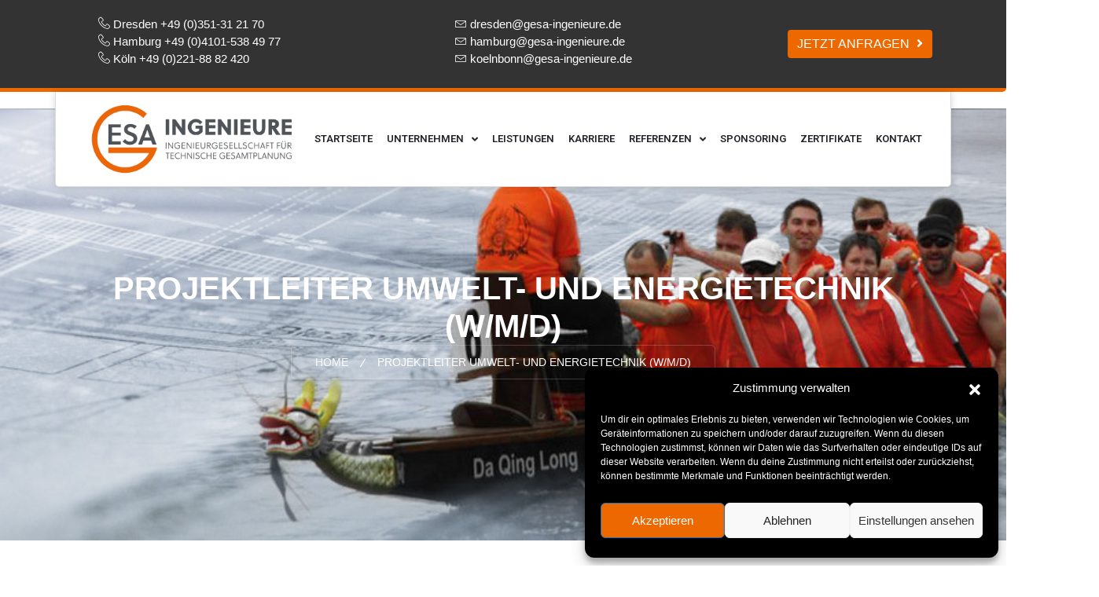

--- FILE ---
content_type: text/html; charset=UTF-8
request_url: https://gesa-ingenieure.de/karriere/projektleiter-umwelt-und-energietechnik-w-m-d-dd/
body_size: 27138
content:
<!doctype html>
<html lang="en-US">
<head>
	<meta charset="UTF-8">
	<meta name="viewport" content="width=device-width, initial-scale=1">
	<link rel="profile" href="https://gmpg.org/xfn/11">
	<title>PROJEKTLEITER UMWELT- UND ENERGIETECHNIK (W/M/D) | GESA-Ingenieure</title>
<meta name='robots' content='max-image-preview:large, max-snippet:-1, max-video-preview:-1' />
<link rel='dns-prefetch' href='//www.googletagmanager.com' />
<link rel="alternate" type="application/rss+xml" title="GESA-Ingenieure &raquo; Feed" href="https://gesa-ingenieure.de/feed/" />
<link rel="alternate" type="application/rss+xml" title="GESA-Ingenieure &raquo; Comments Feed" href="https://gesa-ingenieure.de/comments/feed/" />
<link rel="alternate" title="oEmbed (JSON)" type="application/json+oembed" href="https://gesa-ingenieure.de/wp-json/oembed/1.0/embed?url=https%3A%2F%2Fgesa-ingenieure.de%2Fkarriere%2Fprojektleiter-umwelt-und-energietechnik-w-m-d-dd%2F" />
<link rel="alternate" title="oEmbed (XML)" type="text/xml+oembed" href="https://gesa-ingenieure.de/wp-json/oembed/1.0/embed?url=https%3A%2F%2Fgesa-ingenieure.de%2Fkarriere%2Fprojektleiter-umwelt-und-energietechnik-w-m-d-dd%2F&#038;format=xml" />
<link data-service="adobe-fonts" data-category="marketing" rel="stylesheet" type="text/css" data-href="https://use.typekit.net/htx5bmj.css"><style id='wp-img-auto-sizes-contain-inline-css'>
img:is([sizes=auto i],[sizes^="auto," i]){contain-intrinsic-size:3000px 1500px}
/*# sourceURL=wp-img-auto-sizes-contain-inline-css */
</style>
<style id='wp-emoji-styles-inline-css'>

	img.wp-smiley, img.emoji {
		display: inline !important;
		border: none !important;
		box-shadow: none !important;
		height: 1em !important;
		width: 1em !important;
		margin: 0 0.07em !important;
		vertical-align: -0.1em !important;
		background: none !important;
		padding: 0 !important;
	}
/*# sourceURL=wp-emoji-styles-inline-css */
</style>
<style id='classic-theme-styles-inline-css'>
/*! This file is auto-generated */
.wp-block-button__link{color:#fff;background-color:#32373c;border-radius:9999px;box-shadow:none;text-decoration:none;padding:calc(.667em + 2px) calc(1.333em + 2px);font-size:1.125em}.wp-block-file__button{background:#32373c;color:#fff;text-decoration:none}
/*# sourceURL=/wp-includes/css/classic-themes.min.css */
</style>
<link rel='stylesheet' id='cmplz-general-css' href='https://gesa-ingenieure.de/wp-content/plugins/complianz-gdpr/assets/css/cookieblocker.min.css?ver=1733823800' media='all' />
<link rel='stylesheet' id='hello-elementor-css' href='https://gesa-ingenieure.de/wp-content/themes/hello-elementor/style.min.css?ver=3.1.1' media='all' />
<link rel='stylesheet' id='hello-elementor-theme-style-css' href='https://gesa-ingenieure.de/wp-content/themes/hello-elementor/theme.min.css?ver=3.1.1' media='all' />
<link rel='stylesheet' id='hello-elementor-header-footer-css' href='https://gesa-ingenieure.de/wp-content/themes/hello-elementor/header-footer.min.css?ver=3.1.1' media='all' />
<link rel='stylesheet' id='elementor-frontend-css' href='https://gesa-ingenieure.de/wp-content/plugins/elementor/assets/css/frontend.min.css?ver=3.25.10' media='all' />
<link rel='stylesheet' id='elementor-post-61-css' href='https://gesa-ingenieure.de/wp-content/uploads/elementor/css/post-61.css?ver=1769444370' media='all' />
<link rel='stylesheet' id='bootstrap-css' href='https://gesa-ingenieure.de/wp-content/plugins/ultimate-bootstrap-elements-for-elementor/assets/vendors/bootstrap/css/bootstrap.min.css?ver=4.6.0' media='all' />
<link rel='stylesheet' id='font-awesome-css' href='https://gesa-ingenieure.de/wp-content/plugins/ultimate-bootstrap-elements-for-elementor/assets/vendors/font-awesome/css/all.min.css?ver=6.6.0' media='all' />
<link rel='stylesheet' id='ube-frontend-css' href='https://gesa-ingenieure.de/wp-content/plugins/ultimate-bootstrap-elements-for-elementor/assets/css/frontend.min.css?ver=1.4.8' media='all' />
<link rel='stylesheet' id='widget-image-css' href='https://gesa-ingenieure.de/wp-content/plugins/elementor/assets/css/widget-image.min.css?ver=3.25.10' media='all' />
<link rel='stylesheet' id='widget-nav-menu-css' href='https://gesa-ingenieure.de/wp-content/plugins/elementor-pro/assets/css/widget-nav-menu.min.css?ver=3.25.4' media='all' />
<link rel='stylesheet' id='widget-icon-list-css' href='https://gesa-ingenieure.de/wp-content/plugins/elementor/assets/css/widget-icon-list.min.css?ver=3.25.10' media='all' />
<link rel='stylesheet' id='widget-heading-css' href='https://gesa-ingenieure.de/wp-content/plugins/elementor/assets/css/widget-heading.min.css?ver=3.25.10' media='all' />
<link rel='stylesheet' id='widget-text-editor-css' href='https://gesa-ingenieure.de/wp-content/plugins/elementor/assets/css/widget-text-editor.min.css?ver=3.25.10' media='all' />
<link rel='stylesheet' id='elementor-icons-css' href='https://gesa-ingenieure.de/wp-content/plugins/elementor/assets/lib/eicons/css/elementor-icons.min.css?ver=5.32.0' media='all' />
<link rel='stylesheet' id='swiper-css' href='https://gesa-ingenieure.de/wp-content/plugins/elementor/assets/lib/swiper/v8/css/swiper.min.css?ver=8.4.5' media='all' />
<link rel='stylesheet' id='e-swiper-css' href='https://gesa-ingenieure.de/wp-content/plugins/elementor/assets/css/conditionals/e-swiper.min.css?ver=3.25.10' media='all' />
<link rel='stylesheet' id='e-popup-style-css' href='https://gesa-ingenieure.de/wp-content/plugins/elementor-pro/assets/css/conditionals/popup.min.css?ver=3.25.4' media='all' />
<link rel='stylesheet' id='ube-responsive-frontend-css' href='https://gesa-ingenieure.de/wp-content/plugins/ultimate-bootstrap-elements-for-elementor/assets/css/responsive-frontend.min.css?ver=1.4.8' media='all' />
<link rel='stylesheet' id='font-awesome-5-all-css' href='https://gesa-ingenieure.de/wp-content/plugins/elementor/assets/lib/font-awesome/css/all.min.css?ver=3.25.10' media='all' />
<link rel='stylesheet' id='font-awesome-4-shim-css' href='https://gesa-ingenieure.de/wp-content/plugins/elementor/assets/lib/font-awesome/css/v4-shims.min.css?ver=3.25.10' media='all' />
<link rel='stylesheet' id='widget-spacer-css' href='https://gesa-ingenieure.de/wp-content/plugins/elementor/assets/css/widget-spacer.min.css?ver=3.25.10' media='all' />
<link rel='stylesheet' id='elementor-post-4672-css' href='https://gesa-ingenieure.de/wp-content/uploads/elementor/css/post-4672.css?ver=1769463124' media='all' />
<link rel='stylesheet' id='elementor-post-97-css' href='https://gesa-ingenieure.de/wp-content/uploads/elementor/css/post-97.css?ver=1769444707' media='all' />
<link rel='stylesheet' id='elementor-post-921-css' href='https://gesa-ingenieure.de/wp-content/uploads/elementor/css/post-921.css?ver=1769444371' media='all' />
<link rel='stylesheet' id='eael-general-css' href='https://gesa-ingenieure.de/wp-content/plugins/essential-addons-for-elementor-lite/assets/front-end/css/view/general.min.css?ver=6.0.11' media='all' />
<link rel='stylesheet' id='google-fonts-1-css' href='https://fonts.googleapis.com/css?family=Roboto%3A100%2C100italic%2C200%2C200italic%2C300%2C300italic%2C400%2C400italic%2C500%2C500italic%2C600%2C600italic%2C700%2C700italic%2C800%2C800italic%2C900%2C900italic&#038;display=swap&#038;ver=6.9' media='all' />
<link rel='stylesheet' id='elementor-icons-shared-0-css' href='https://gesa-ingenieure.de/wp-content/plugins/elementor/assets/lib/font-awesome/css/fontawesome.min.css?ver=5.15.3' media='all' />
<link rel='stylesheet' id='elementor-icons-fa-solid-css' href='https://gesa-ingenieure.de/wp-content/plugins/elementor/assets/lib/font-awesome/css/solid.min.css?ver=5.15.3' media='all' />
<link rel='stylesheet' id='elementor-icons-fa-brands-css' href='https://gesa-ingenieure.de/wp-content/plugins/elementor/assets/lib/font-awesome/css/brands.min.css?ver=5.15.3' media='all' />
<link rel="preconnect" href="https://fonts.gstatic.com/" crossorigin><script src="https://gesa-ingenieure.de/wp-includes/js/jquery/jquery.min.js?ver=3.7.1" id="jquery-core-js"></script>
<script src="https://gesa-ingenieure.de/wp-includes/js/jquery/jquery-migrate.min.js?ver=3.4.1" id="jquery-migrate-js"></script>
<script src="https://gesa-ingenieure.de/wp-content/plugins/elementor/assets/lib/font-awesome/js/v4-shims.min.js?ver=3.25.10" id="font-awesome-4-shim-js"></script>

<!-- Google tag (gtag.js) snippet added by Site Kit -->

<!-- Google Analytics snippet added by Site Kit -->
<script src="https://www.googletagmanager.com/gtag/js?id=GT-WK2MP79X" id="google_gtagjs-js" async></script>
<script id="google_gtagjs-js-after">
window.dataLayer = window.dataLayer || [];function gtag(){dataLayer.push(arguments);}
gtag("set","linker",{"domains":["gesa-ingenieure.de"]});
gtag("js", new Date());
gtag("set", "developer_id.dZTNiMT", true);
gtag("config", "GT-WK2MP79X");
//# sourceURL=google_gtagjs-js-after
</script>

<!-- End Google tag (gtag.js) snippet added by Site Kit -->
<link rel="https://api.w.org/" href="https://gesa-ingenieure.de/wp-json/" /><link rel="alternate" title="JSON" type="application/json" href="https://gesa-ingenieure.de/wp-json/wp/v2/pages/4672" /><link rel="EditURI" type="application/rsd+xml" title="RSD" href="https://gesa-ingenieure.de/xmlrpc.php?rsd" />
<meta name="generator" content="WordPress 6.9" />
<link rel='shortlink' href='https://gesa-ingenieure.de/?p=4672' />
<meta name="generator" content="Site Kit by Google 1.144.0" />			<style>.cmplz-hidden {
					display: none !important;
				}</style><style id='ube-global-variable' type='text/css'>:root,.elementor-kit-61{--e-global-color-primary: #CC3366;--e-global-color-primary-foreground: #fff;--e-global-color-primary-hover: #d4527d;--e-global-color-primary-border: #d65c85;--e-global-color-primary-active: #d9668c;--e-global-color-primary-darken-15: #db7094;--ube-theme-level-color-primary-text: #6a1a35;--ube-theme-level-color-primary-bg: #f4d6e0;--ube-theme-level-color-primary-border: #f0c5d4;--ube-theme-level-color-primary-table-border: #e494af;--ube-theme-level-color-primary-text-darken: #411021;--ube-theme-level-color-primary-border-darken: #ebb1c5;--e-global-color-secondary: #6C757D;--e-global-color-secondary-foreground: #fff;--e-global-color-secondary-hover: #7f8890;--e-global-color-secondary-border: #868e96;--e-global-color-secondary-active: #8d959c;--e-global-color-secondary-darken-15: #939ba2;--ube-theme-level-color-secondary-text: #383c41;--ube-theme-level-color-secondary-bg: #e1e3e5;--ube-theme-level-color-secondary-border: #d5d8da;--ube-theme-level-color-secondary-table-border: #b2b7bb;--ube-theme-level-color-secondary-text-darken: #202326;--ube-theme-level-color-secondary-border-darken: #c7cbce;--e-global-color-text: #4E515D;--e-global-color-text-foreground: #fff;--e-global-color-text-hover: #5f6372;--e-global-color-text-border: #656979;--e-global-color-text-active: #6b6f80;--e-global-color-text-darken-15: #717587;--ube-theme-level-color-text-text: #282a30;--ube-theme-level-color-text-bg: #dbdcde;--ube-theme-level-color-text-border: #cdced1;--ube-theme-level-color-text-table-border: #a2a4aa;--ube-theme-level-color-text-text-darken: #111214;--ube-theme-level-color-text-border-darken: #c0c1c5;--e-global-color-accent: #61CE70;--e-global-color-accent-foreground: #fff;--e-global-color-accent-hover: #7ed78a;--e-global-color-accent-border: #88da93;--e-global-color-accent-active: #92dd9c;--e-global-color-accent-darken-15: #9be0a5;--e-global-color-accent-darken-25: #c2ecc8;--e-global-color-accent-darken-35: #e9f8eb;--ube-theme-level-color-accent-text: #326b3a;--ube-theme-level-color-accent-bg: #dff5e2;--ube-theme-level-color-accent-border: #d2f1d6;--ube-theme-level-color-accent-table-border: #ace5b4;--ube-theme-level-color-accent-text-darken: #224827;--ube-theme-level-color-accent-border-darken: #bfebc4;--e-global-color-border: #EEE;--e-global-color-border-foreground: #212121;--e-global-color-border-hover: #dadada;--e-global-color-border-border: #d4d4d4;--e-global-color-border-active: #cecece;--e-global-color-border-darken-15: #c7c7c7;--ube-theme-level-color-border-text: #7b7b7b;--ube-theme-level-color-border-bg: #fbfbfb;--ube-theme-level-color-border-border: #fafafa;--ube-theme-level-color-border-table-border: #f6f6f6;--ube-theme-level-color-border-text-darken: #616161;--ube-theme-level-color-border-border-darken: #ededed;--e-global-color-dark: #333;--e-global-color-dark-foreground: #fff;--e-global-color-dark-hover: #464646;--e-global-color-dark-border: #4c4c4c;--e-global-color-dark-active: #525252;--e-global-color-dark-darken-15: #595959;--ube-theme-level-color-dark-text: #1a1a1a;--ube-theme-level-color-dark-bg: #d6d6d6;--ube-theme-level-color-dark-border: #c5c5c5;--ube-theme-level-color-dark-table-border: #949494;--ube-theme-level-color-dark-text-darken: #000000;--ube-theme-level-color-dark-border-darken: #b8b8b8;--e-global-color-light: #FAFAFA;--e-global-color-light-foreground: #212121;--e-global-color-light-hover: #e6e6e6;--e-global-color-light-border: #e0e0e0;--e-global-color-light-active: #dadada;--e-global-color-light-darken-15: #d3d3d3;--ube-theme-level-color-light-text: #828282;--ube-theme-level-color-light-bg: #fefefe;--ube-theme-level-color-light-border: #fdfdfd;--ube-theme-level-color-light-table-border: #fcfcfc;--ube-theme-level-color-light-text-darken: #686868;--ube-theme-level-color-light-border-darken: #f0f0f0;--e-global-color-gray: #8F8F8F;--e-global-color-gray-foreground: #fff;--e-global-color-gray-hover: #a2a2a2;--e-global-color-gray-border: #a8a8a8;--e-global-color-gray-active: #aeaeae;--e-global-color-gray-darken-15: #b5b5b5;--ube-theme-level-color-gray-text: #4a4a4a;--ube-theme-level-color-gray-bg: #e8e8e8;--ube-theme-level-color-gray-border: #dfdfdf;--ube-theme-level-color-gray-table-border: #c4c4c4;--ube-theme-level-color-gray-text-darken: #303030;--ube-theme-level-color-gray-border-darken: #d2d2d2;--e-global-color-muted: #ABABAB;--e-global-color-muted-foreground: #fff;--e-global-color-muted-hover: #bebebe;--e-global-color-muted-border: #c4c4c4;--e-global-color-muted-active: #cacaca;--e-global-color-muted-darken-15: #d1d1d1;--ube-theme-level-color-muted-text: #585858;--ube-theme-level-color-muted-bg: #eeeeee;--ube-theme-level-color-muted-border: #e7e7e7;--ube-theme-level-color-muted-table-border: #d3d3d3;--ube-theme-level-color-muted-text-darken: #3e3e3e;--ube-theme-level-color-muted-border-darken: #dadada;--e-global-color-placeholder: #B6B6B6;--e-global-color-placeholder-foreground: #fff;--e-global-color-placeholder-hover: #c9c9c9;--e-global-color-placeholder-border: #cfcfcf;--e-global-color-placeholder-active: #d5d5d5;--e-global-color-placeholder-darken-15: #dcdcdc;--ube-theme-level-color-placeholder-text: #5e5e5e;--ube-theme-level-color-placeholder-bg: #f0f0f0;--ube-theme-level-color-placeholder-border: #eaeaea;--ube-theme-level-color-placeholder-table-border: #d9d9d9;--ube-theme-level-color-placeholder-text-darken: #444444;--ube-theme-level-color-placeholder-border-darken: #dddddd;}</style><meta name="generator" content="Elementor 3.25.10; features: additional_custom_breakpoints, e_optimized_control_loading; settings: css_print_method-external, google_font-enabled, font_display-swap">
<link rel="canonical" href="https://gesa-ingenieure.de/karriere/projektleiter-umwelt-und-energietechnik-w-m-d-dd/">
<meta name="description" content="Jetzt bewerben! Werden Sie Projektleiter für Umwelt- und Energietechnik (w/m/d) und sie erarbeiten Studien und Konzepte mit uns zu erneuerbaren Energien.">
<meta property="og:title" content="PROJEKTLEITER UMWELT- UND ENERGIETECHNIK (W/M/D) | GESA-Ingenieure">
<meta property="og:type" content="article">
<meta property="og:description" content="Jetzt bewerben! Werden Sie Projektleiter für Umwelt- und Energietechnik (w/m/d) und sie erarbeiten Studien und Konzepte mit uns zu erneuerbaren Energien.">
<meta property="og:url" content="https://gesa-ingenieure.de/karriere/projektleiter-umwelt-und-energietechnik-w-m-d-dd/">
<meta property="og:locale" content="en_US">
<meta property="og:site_name" content="GESA-Ingenieure">
<meta property="article:published_time" content="2024-06-21T06:33:33+00:00">
<meta property="article:modified_time" content="2025-03-10T08:12:13+00:00">
<meta property="og:updated_time" content="2025-03-10T08:12:13+00:00">
<meta name="twitter:card" content="summary_large_image">
<meta name="author" content="wp_admin">
<meta name="date" content="2024-06-21T06:33:33+00:00">


<!-- This site is optimized with the Simple SEO plugin v2.0.29 - https://wordpress.org/plugins/cds-simple-seo/ -->
<meta property="og:site_name" content="GESA-Ingenieure" />
<meta property="og:url" content="https://gesa-ingenieure.de/karriere/projektleiter-umwelt-und-energietechnik-w-m-d-dd/" />
<meta property="og:type" content="website" />
<meta property="og:title" content="PROJEKTLEITER UMWELT- UND ENERGIETECHNIK (W/M/D) | GESA-Ingenieure" />
<meta property="og:description" content="" />
<meta name="twitter:title" content="PROJEKTLEITER UMWELT- UND ENERGIETECHNIK (W/M/D) | GESA-Ingenieure" />
<!-- / Simple SEO plugin. -->

			<style>
				.e-con.e-parent:nth-of-type(n+4):not(.e-lazyloaded):not(.e-no-lazyload),
				.e-con.e-parent:nth-of-type(n+4):not(.e-lazyloaded):not(.e-no-lazyload) * {
					background-image: none !important;
				}
				@media screen and (max-height: 1024px) {
					.e-con.e-parent:nth-of-type(n+3):not(.e-lazyloaded):not(.e-no-lazyload),
					.e-con.e-parent:nth-of-type(n+3):not(.e-lazyloaded):not(.e-no-lazyload) * {
						background-image: none !important;
					}
				}
				@media screen and (max-height: 640px) {
					.e-con.e-parent:nth-of-type(n+2):not(.e-lazyloaded):not(.e-no-lazyload),
					.e-con.e-parent:nth-of-type(n+2):not(.e-lazyloaded):not(.e-no-lazyload) * {
						background-image: none !important;
					}
				}
			</style>
			<link rel="icon" href="https://gesa-ingenieure.de/wp-content/uploads/2024/03/cropped-fav-32x32.png" sizes="32x32" />
<link rel="icon" href="https://gesa-ingenieure.de/wp-content/uploads/2024/03/cropped-fav-192x192.png" sizes="192x192" />
<link rel="apple-touch-icon" href="https://gesa-ingenieure.de/wp-content/uploads/2024/03/cropped-fav-180x180.png" />
<meta name="msapplication-TileImage" content="https://gesa-ingenieure.de/wp-content/uploads/2024/03/cropped-fav-270x270.png" />
		<style id="wp-custom-css">
			
p{
	font-weight:300!important;
}

html,body{width:100%; overflow-x:hidden !important;
\overflow-wrap: break-word;} 
		</style>
		<style id='global-styles-inline-css'>
:root{--wp--preset--aspect-ratio--square: 1;--wp--preset--aspect-ratio--4-3: 4/3;--wp--preset--aspect-ratio--3-4: 3/4;--wp--preset--aspect-ratio--3-2: 3/2;--wp--preset--aspect-ratio--2-3: 2/3;--wp--preset--aspect-ratio--16-9: 16/9;--wp--preset--aspect-ratio--9-16: 9/16;--wp--preset--color--black: #000000;--wp--preset--color--cyan-bluish-gray: #abb8c3;--wp--preset--color--white: #ffffff;--wp--preset--color--pale-pink: #f78da7;--wp--preset--color--vivid-red: #cf2e2e;--wp--preset--color--luminous-vivid-orange: #ff6900;--wp--preset--color--luminous-vivid-amber: #fcb900;--wp--preset--color--light-green-cyan: #7bdcb5;--wp--preset--color--vivid-green-cyan: #00d084;--wp--preset--color--pale-cyan-blue: #8ed1fc;--wp--preset--color--vivid-cyan-blue: #0693e3;--wp--preset--color--vivid-purple: #9b51e0;--wp--preset--gradient--vivid-cyan-blue-to-vivid-purple: linear-gradient(135deg,rgb(6,147,227) 0%,rgb(155,81,224) 100%);--wp--preset--gradient--light-green-cyan-to-vivid-green-cyan: linear-gradient(135deg,rgb(122,220,180) 0%,rgb(0,208,130) 100%);--wp--preset--gradient--luminous-vivid-amber-to-luminous-vivid-orange: linear-gradient(135deg,rgb(252,185,0) 0%,rgb(255,105,0) 100%);--wp--preset--gradient--luminous-vivid-orange-to-vivid-red: linear-gradient(135deg,rgb(255,105,0) 0%,rgb(207,46,46) 100%);--wp--preset--gradient--very-light-gray-to-cyan-bluish-gray: linear-gradient(135deg,rgb(238,238,238) 0%,rgb(169,184,195) 100%);--wp--preset--gradient--cool-to-warm-spectrum: linear-gradient(135deg,rgb(74,234,220) 0%,rgb(151,120,209) 20%,rgb(207,42,186) 40%,rgb(238,44,130) 60%,rgb(251,105,98) 80%,rgb(254,248,76) 100%);--wp--preset--gradient--blush-light-purple: linear-gradient(135deg,rgb(255,206,236) 0%,rgb(152,150,240) 100%);--wp--preset--gradient--blush-bordeaux: linear-gradient(135deg,rgb(254,205,165) 0%,rgb(254,45,45) 50%,rgb(107,0,62) 100%);--wp--preset--gradient--luminous-dusk: linear-gradient(135deg,rgb(255,203,112) 0%,rgb(199,81,192) 50%,rgb(65,88,208) 100%);--wp--preset--gradient--pale-ocean: linear-gradient(135deg,rgb(255,245,203) 0%,rgb(182,227,212) 50%,rgb(51,167,181) 100%);--wp--preset--gradient--electric-grass: linear-gradient(135deg,rgb(202,248,128) 0%,rgb(113,206,126) 100%);--wp--preset--gradient--midnight: linear-gradient(135deg,rgb(2,3,129) 0%,rgb(40,116,252) 100%);--wp--preset--font-size--small: 13px;--wp--preset--font-size--medium: 20px;--wp--preset--font-size--large: 36px;--wp--preset--font-size--x-large: 42px;--wp--preset--spacing--20: 0.44rem;--wp--preset--spacing--30: 0.67rem;--wp--preset--spacing--40: 1rem;--wp--preset--spacing--50: 1.5rem;--wp--preset--spacing--60: 2.25rem;--wp--preset--spacing--70: 3.38rem;--wp--preset--spacing--80: 5.06rem;--wp--preset--shadow--natural: 6px 6px 9px rgba(0, 0, 0, 0.2);--wp--preset--shadow--deep: 12px 12px 50px rgba(0, 0, 0, 0.4);--wp--preset--shadow--sharp: 6px 6px 0px rgba(0, 0, 0, 0.2);--wp--preset--shadow--outlined: 6px 6px 0px -3px rgb(255, 255, 255), 6px 6px rgb(0, 0, 0);--wp--preset--shadow--crisp: 6px 6px 0px rgb(0, 0, 0);}:where(.is-layout-flex){gap: 0.5em;}:where(.is-layout-grid){gap: 0.5em;}body .is-layout-flex{display: flex;}.is-layout-flex{flex-wrap: wrap;align-items: center;}.is-layout-flex > :is(*, div){margin: 0;}body .is-layout-grid{display: grid;}.is-layout-grid > :is(*, div){margin: 0;}:where(.wp-block-columns.is-layout-flex){gap: 2em;}:where(.wp-block-columns.is-layout-grid){gap: 2em;}:where(.wp-block-post-template.is-layout-flex){gap: 1.25em;}:where(.wp-block-post-template.is-layout-grid){gap: 1.25em;}.has-black-color{color: var(--wp--preset--color--black) !important;}.has-cyan-bluish-gray-color{color: var(--wp--preset--color--cyan-bluish-gray) !important;}.has-white-color{color: var(--wp--preset--color--white) !important;}.has-pale-pink-color{color: var(--wp--preset--color--pale-pink) !important;}.has-vivid-red-color{color: var(--wp--preset--color--vivid-red) !important;}.has-luminous-vivid-orange-color{color: var(--wp--preset--color--luminous-vivid-orange) !important;}.has-luminous-vivid-amber-color{color: var(--wp--preset--color--luminous-vivid-amber) !important;}.has-light-green-cyan-color{color: var(--wp--preset--color--light-green-cyan) !important;}.has-vivid-green-cyan-color{color: var(--wp--preset--color--vivid-green-cyan) !important;}.has-pale-cyan-blue-color{color: var(--wp--preset--color--pale-cyan-blue) !important;}.has-vivid-cyan-blue-color{color: var(--wp--preset--color--vivid-cyan-blue) !important;}.has-vivid-purple-color{color: var(--wp--preset--color--vivid-purple) !important;}.has-black-background-color{background-color: var(--wp--preset--color--black) !important;}.has-cyan-bluish-gray-background-color{background-color: var(--wp--preset--color--cyan-bluish-gray) !important;}.has-white-background-color{background-color: var(--wp--preset--color--white) !important;}.has-pale-pink-background-color{background-color: var(--wp--preset--color--pale-pink) !important;}.has-vivid-red-background-color{background-color: var(--wp--preset--color--vivid-red) !important;}.has-luminous-vivid-orange-background-color{background-color: var(--wp--preset--color--luminous-vivid-orange) !important;}.has-luminous-vivid-amber-background-color{background-color: var(--wp--preset--color--luminous-vivid-amber) !important;}.has-light-green-cyan-background-color{background-color: var(--wp--preset--color--light-green-cyan) !important;}.has-vivid-green-cyan-background-color{background-color: var(--wp--preset--color--vivid-green-cyan) !important;}.has-pale-cyan-blue-background-color{background-color: var(--wp--preset--color--pale-cyan-blue) !important;}.has-vivid-cyan-blue-background-color{background-color: var(--wp--preset--color--vivid-cyan-blue) !important;}.has-vivid-purple-background-color{background-color: var(--wp--preset--color--vivid-purple) !important;}.has-black-border-color{border-color: var(--wp--preset--color--black) !important;}.has-cyan-bluish-gray-border-color{border-color: var(--wp--preset--color--cyan-bluish-gray) !important;}.has-white-border-color{border-color: var(--wp--preset--color--white) !important;}.has-pale-pink-border-color{border-color: var(--wp--preset--color--pale-pink) !important;}.has-vivid-red-border-color{border-color: var(--wp--preset--color--vivid-red) !important;}.has-luminous-vivid-orange-border-color{border-color: var(--wp--preset--color--luminous-vivid-orange) !important;}.has-luminous-vivid-amber-border-color{border-color: var(--wp--preset--color--luminous-vivid-amber) !important;}.has-light-green-cyan-border-color{border-color: var(--wp--preset--color--light-green-cyan) !important;}.has-vivid-green-cyan-border-color{border-color: var(--wp--preset--color--vivid-green-cyan) !important;}.has-pale-cyan-blue-border-color{border-color: var(--wp--preset--color--pale-cyan-blue) !important;}.has-vivid-cyan-blue-border-color{border-color: var(--wp--preset--color--vivid-cyan-blue) !important;}.has-vivid-purple-border-color{border-color: var(--wp--preset--color--vivid-purple) !important;}.has-vivid-cyan-blue-to-vivid-purple-gradient-background{background: var(--wp--preset--gradient--vivid-cyan-blue-to-vivid-purple) !important;}.has-light-green-cyan-to-vivid-green-cyan-gradient-background{background: var(--wp--preset--gradient--light-green-cyan-to-vivid-green-cyan) !important;}.has-luminous-vivid-amber-to-luminous-vivid-orange-gradient-background{background: var(--wp--preset--gradient--luminous-vivid-amber-to-luminous-vivid-orange) !important;}.has-luminous-vivid-orange-to-vivid-red-gradient-background{background: var(--wp--preset--gradient--luminous-vivid-orange-to-vivid-red) !important;}.has-very-light-gray-to-cyan-bluish-gray-gradient-background{background: var(--wp--preset--gradient--very-light-gray-to-cyan-bluish-gray) !important;}.has-cool-to-warm-spectrum-gradient-background{background: var(--wp--preset--gradient--cool-to-warm-spectrum) !important;}.has-blush-light-purple-gradient-background{background: var(--wp--preset--gradient--blush-light-purple) !important;}.has-blush-bordeaux-gradient-background{background: var(--wp--preset--gradient--blush-bordeaux) !important;}.has-luminous-dusk-gradient-background{background: var(--wp--preset--gradient--luminous-dusk) !important;}.has-pale-ocean-gradient-background{background: var(--wp--preset--gradient--pale-ocean) !important;}.has-electric-grass-gradient-background{background: var(--wp--preset--gradient--electric-grass) !important;}.has-midnight-gradient-background{background: var(--wp--preset--gradient--midnight) !important;}.has-small-font-size{font-size: var(--wp--preset--font-size--small) !important;}.has-medium-font-size{font-size: var(--wp--preset--font-size--medium) !important;}.has-large-font-size{font-size: var(--wp--preset--font-size--large) !important;}.has-x-large-font-size{font-size: var(--wp--preset--font-size--x-large) !important;}
/*# sourceURL=global-styles-inline-css */
</style>
<link rel='stylesheet' id='e-motion-fx-css' href='https://gesa-ingenieure.de/wp-content/plugins/elementor-pro/assets/css/modules/motion-fx.min.css?ver=3.25.4' media='all' />
<link rel='stylesheet' id='e-sticky-css' href='https://gesa-ingenieure.de/wp-content/plugins/elementor-pro/assets/css/modules/sticky.min.css?ver=3.25.4' media='all' />
</head>
<body data-cmplz=1 class="wp-singular page-template-default page page-id-4672 page-child parent-pageid-3236 wp-custom-logo wp-theme-hello-elementor elementor-default elementor-kit-61 elementor-page elementor-page-4672 elementor-page-62">


<a class="skip-link screen-reader-text" href="#content">Skip to content</a>

		<div data-elementor-type="header" data-elementor-id="97" class="elementor elementor-97 elementor-location-header" data-elementor-post-type="elementor_library">
			<div class="elementor-element elementor-element-30756a10 elementor-hidden-tablet elementor-hidden-mobile e-flex e-con-boxed e-con e-parent" data-id="30756a10" data-element_type="container" data-settings="{&quot;background_background&quot;:&quot;classic&quot;}">
					<div class="e-con-inner">
		<div class="elementor-element elementor-element-42212e09 e-con-full e-flex e-con e-child" data-id="42212e09" data-element_type="container">
				<div class="elementor-element elementor-element-4602ee9e elementor-widget__width-initial elementor-widget elementor-widget-html" data-id="4602ee9e" data-element_type="widget" data-widget_type="html.default">
				<div class="elementor-widget-container">
			<link rel="stylesheet" href="https://cdn.linearicons.com/free/1.0.0/icon-font.min.css">
<style>
    .top-bar-area * {
        font-weight: 300!important;
    }
</style>
<div class="top-bar-area container">
    <div class="row justify-content-center">
        <div class="col contact-info">
            <ul style="list-style-type: none; color: white;">
                <li><i class="lnr lnr-phone-handset" style="color: white;"></i> <a href="tel:+49351312170" style="color: white;">Dresden +49 (0)351-31 21 70</a></li>
                <li><i class="lnr lnr-phone-handset" style="color: white;"></i> <a href="tel:+4941015384977" style="color: white;">Hamburg +49 (0)4101-538 49 77</a></li>
                <li><i class="lnr lnr-phone-handset" style="color: white;"></i> <a href="tel:+492218882420" style="color: white;">Köln +49 (0)221-88 82 420</a></li>
            </ul>
        </div>
        <div class="col contact-info">
            <ul style="list-style-type: none; color: white;">
                <li><i class="lnr lnr-envelope" style="color: white;"></i> <a href="mailto:dresden@gesa-ingenieure.de" class="email-link" style="color: white;">dresden@gesa-ingenieure.de</a></li>
                <li><i class="lnr lnr-envelope" style="color: white;"></i> <a href="mailto:hamburg@gesa-ingenieure.de" class="email-link" style="color: white;">hamburg@gesa-ingenieure.de</a></li>
                <li><i class="lnr lnr-envelope" style="color: white;"></i> <a href="mailto:koelnbonn@gesa-ingenieure.de" class="email-link" style="color: white;">koelnbonn@gesa-ingenieure.de</a></li>
            </ul>
        </div>
    </div>
</div>
		</div>
				</div>
				</div>
		<div class="elementor-element elementor-element-1e78fbb e-con-full e-flex e-con e-child" data-id="1e78fbb" data-element_type="container">
				<div class="elementor-element elementor-element-708fbefa request-button elementor-mobile-align-center elementor-tablet-align-right elementor-widget-tablet__width-inherit elementor-widget elementor-widget-ube-button" data-id="708fbefa" data-element_type="widget" data-widget_type="ube-button.default">
				<div class="elementor-widget-container">
			<a class="ube-btn btn btn-md btn-rounded btn-info ube-btn-icon-right" href="https://gesa-ingenieure.de/kontakt/">
		<span class="ube-btn-text">Jetzt anfragen</span>
			<span class="ube-btn-icon"><i aria-hidden="true" class="fas fa-angle-right"></i></span>
	</a>


		</div>
				</div>
				</div>
					</div>
				</div>
		<div class="elementor-element elementor-element-71bd9ee8 elementor-hidden-tablet elementor-hidden-mobile e-flex e-con-boxed e-con e-parent" data-id="71bd9ee8" data-element_type="container">
					<div class="e-con-inner">
		<div class="elementor-element elementor-element-1d6b646b navigation-shadow e-flex e-con-boxed e-con e-child" data-id="1d6b646b" data-element_type="container" data-settings="{&quot;background_background&quot;:&quot;classic&quot;,&quot;motion_fx_motion_fx_scrolling&quot;:&quot;yes&quot;,&quot;sticky&quot;:&quot;top&quot;,&quot;motion_fx_devices&quot;:[&quot;desktop&quot;,&quot;tablet&quot;,&quot;mobile&quot;],&quot;sticky_on&quot;:[&quot;desktop&quot;,&quot;tablet&quot;,&quot;mobile&quot;],&quot;sticky_offset&quot;:0,&quot;sticky_effects_offset&quot;:0,&quot;sticky_anchor_link_offset&quot;:0}">
					<div class="e-con-inner">
				<div class="elementor-element elementor-element-4e775da3 elementor-widget__width-initial elementor-widget elementor-widget-theme-site-logo elementor-widget-image" data-id="4e775da3" data-element_type="widget" data-widget_type="theme-site-logo.default">
				<div class="elementor-widget-container">
									<a href="https://gesa-ingenieure.de">
			<img fetchpriority="high" width="1998" height="721" src="https://gesa-ingenieure.de/wp-content/uploads/2024/01/sharp_logo.webp" class="attachment-full size-full wp-image-5655" alt="Sharp Logo" srcset="https://gesa-ingenieure.de/wp-content/uploads/2024/01/sharp_logo.webp 1998w, https://gesa-ingenieure.de/wp-content/uploads/2024/01/sharp_logo-300x108.webp 300w, https://gesa-ingenieure.de/wp-content/uploads/2024/01/sharp_logo-1024x370.webp 1024w, https://gesa-ingenieure.de/wp-content/uploads/2024/01/sharp_logo-768x277.webp 768w, https://gesa-ingenieure.de/wp-content/uploads/2024/01/sharp_logo-1536x554.webp 1536w" sizes="(max-width: 1998px) 100vw, 1998px" />				</a>
									</div>
				</div>
				<div class="elementor-element elementor-element-363f147a elementor-nav-menu--stretch elementor-nav-menu__text-align-center elementor-nav-menu__align-end elementor-nav-menu--dropdown-tablet elementor-nav-menu--toggle elementor-nav-menu--burger elementor-widget elementor-widget-nav-menu" data-id="363f147a" data-element_type="widget" data-settings="{&quot;submenu_icon&quot;:{&quot;value&quot;:&quot;&lt;i class=\&quot;fas fa-angle-down\&quot;&gt;&lt;\/i&gt;&quot;,&quot;library&quot;:&quot;fa-solid&quot;},&quot;full_width&quot;:&quot;stretch&quot;,&quot;layout&quot;:&quot;horizontal&quot;,&quot;toggle&quot;:&quot;burger&quot;}" data-widget_type="nav-menu.default">
				<div class="elementor-widget-container">
						<nav aria-label="Menü" class="elementor-nav-menu--main elementor-nav-menu__container elementor-nav-menu--layout-horizontal e--pointer-none">
				<ul id="menu-1-363f147a" class="elementor-nav-menu"><li class="menu-item menu-item-type-post_type menu-item-object-page menu-item-home menu-item-175"><a href="https://gesa-ingenieure.de/" class="elementor-item">Startseite</a></li>
<li class="menu-item menu-item-type-post_type menu-item-object-page menu-item-has-children menu-item-2124"><a href="https://gesa-ingenieure.de/unternehmen/" class="elementor-item">Unternehmen</a>
<ul class="sub-menu elementor-nav-menu--dropdown">
	<li class="menu-item menu-item-type-post_type menu-item-object-page menu-item-2924"><a href="https://gesa-ingenieure.de/neuigkeiten/" class="elementor-sub-item">Neuigkeiten</a></li>
	<li class="menu-item menu-item-type-post_type menu-item-object-page menu-item-2141"><a href="https://gesa-ingenieure.de/unternehmen/" class="elementor-sub-item">Wer wir sind</a></li>
	<li class="menu-item menu-item-type-post_type menu-item-object-page menu-item-2155"><a href="https://gesa-ingenieure.de/unternehmen/qualitaet/" class="elementor-sub-item">Qualität</a></li>
	<li class="menu-item menu-item-type-post_type menu-item-object-page menu-item-2168"><a href="https://gesa-ingenieure.de/technische-ausstattung/" class="elementor-sub-item">Technische Ausstattung</a></li>
</ul>
</li>
<li class="menu-item menu-item-type-post_type menu-item-object-page menu-item-1146"><a href="https://gesa-ingenieure.de/leistungen/" class="elementor-item">Leistungen</a></li>
<li class="menu-item menu-item-type-post_type menu-item-object-page current-page-ancestor menu-item-3268"><a href="https://gesa-ingenieure.de/karriere/" class="elementor-item">Karriere</a></li>
<li class="menu-item menu-item-type-post_type menu-item-object-page menu-item-has-children menu-item-1231"><a href="https://gesa-ingenieure.de/referenzen/" class="elementor-item">Referenzen</a>
<ul class="sub-menu elementor-nav-menu--dropdown">
	<li class="menu-item menu-item-type-post_type menu-item-object-page menu-item-1535"><a href="https://gesa-ingenieure.de/referenzen/oeffentliches-bauen/" class="elementor-sub-item">Öffentliches Bauen</a></li>
	<li class="menu-item menu-item-type-post_type menu-item-object-page menu-item-1536"><a href="https://gesa-ingenieure.de/referenzen/industrieanlagen/" class="elementor-sub-item">Industrieanlagen</a></li>
	<li class="menu-item menu-item-type-post_type menu-item-object-page menu-item-1567"><a href="https://gesa-ingenieure.de/referenzen/energieerzeugung/" class="elementor-sub-item">Energieerzeugung</a></li>
	<li class="menu-item menu-item-type-post_type menu-item-object-page menu-item-1568"><a href="https://gesa-ingenieure.de/referenzen/buero-verwaltungsraeume/" class="elementor-sub-item">Büro- &#038; Verwaltungsräume</a></li>
	<li class="menu-item menu-item-type-post_type menu-item-object-page menu-item-1617"><a href="https://gesa-ingenieure.de/referenzen/pharmazie/" class="elementor-sub-item">Pharmazeutische Anlagen</a></li>
	<li class="menu-item menu-item-type-post_type menu-item-object-page menu-item-1618"><a href="https://gesa-ingenieure.de/referenzen/wohnungsbauten/" class="elementor-sub-item">Wohnungsbauten</a></li>
	<li class="menu-item menu-item-type-post_type menu-item-object-page menu-item-2663"><a href="https://gesa-ingenieure.de/referenzen/erneuerbare-energien/" class="elementor-sub-item">Erneuerbare Energien</a></li>
</ul>
</li>
<li class="menu-item menu-item-type-post_type menu-item-object-page menu-item-2949"><a href="https://gesa-ingenieure.de/sponsoring/" class="elementor-item">Sponsoring</a></li>
<li class="menu-item menu-item-type-post_type menu-item-object-page menu-item-2114"><a href="https://gesa-ingenieure.de/zertifikate/" class="elementor-item">Zertifikate</a></li>
<li class="menu-item menu-item-type-post_type menu-item-object-page menu-item-1943"><a href="https://gesa-ingenieure.de/kontakt/" class="elementor-item">Kontakt</a></li>
</ul>			</nav>
					<div class="elementor-menu-toggle" role="button" tabindex="0" aria-label="Menu Toggle" aria-expanded="false">
			<i aria-hidden="true" role="presentation" class="elementor-menu-toggle__icon--open eicon-menu-bar"></i><i aria-hidden="true" role="presentation" class="elementor-menu-toggle__icon--close eicon-close"></i>			<span class="elementor-screen-only">Menu</span>
		</div>
					<nav class="elementor-nav-menu--dropdown elementor-nav-menu__container" aria-hidden="true">
				<ul id="menu-2-363f147a" class="elementor-nav-menu"><li class="menu-item menu-item-type-post_type menu-item-object-page menu-item-home menu-item-175"><a href="https://gesa-ingenieure.de/" class="elementor-item" tabindex="-1">Startseite</a></li>
<li class="menu-item menu-item-type-post_type menu-item-object-page menu-item-has-children menu-item-2124"><a href="https://gesa-ingenieure.de/unternehmen/" class="elementor-item" tabindex="-1">Unternehmen</a>
<ul class="sub-menu elementor-nav-menu--dropdown">
	<li class="menu-item menu-item-type-post_type menu-item-object-page menu-item-2924"><a href="https://gesa-ingenieure.de/neuigkeiten/" class="elementor-sub-item" tabindex="-1">Neuigkeiten</a></li>
	<li class="menu-item menu-item-type-post_type menu-item-object-page menu-item-2141"><a href="https://gesa-ingenieure.de/unternehmen/" class="elementor-sub-item" tabindex="-1">Wer wir sind</a></li>
	<li class="menu-item menu-item-type-post_type menu-item-object-page menu-item-2155"><a href="https://gesa-ingenieure.de/unternehmen/qualitaet/" class="elementor-sub-item" tabindex="-1">Qualität</a></li>
	<li class="menu-item menu-item-type-post_type menu-item-object-page menu-item-2168"><a href="https://gesa-ingenieure.de/technische-ausstattung/" class="elementor-sub-item" tabindex="-1">Technische Ausstattung</a></li>
</ul>
</li>
<li class="menu-item menu-item-type-post_type menu-item-object-page menu-item-1146"><a href="https://gesa-ingenieure.de/leistungen/" class="elementor-item" tabindex="-1">Leistungen</a></li>
<li class="menu-item menu-item-type-post_type menu-item-object-page current-page-ancestor menu-item-3268"><a href="https://gesa-ingenieure.de/karriere/" class="elementor-item" tabindex="-1">Karriere</a></li>
<li class="menu-item menu-item-type-post_type menu-item-object-page menu-item-has-children menu-item-1231"><a href="https://gesa-ingenieure.de/referenzen/" class="elementor-item" tabindex="-1">Referenzen</a>
<ul class="sub-menu elementor-nav-menu--dropdown">
	<li class="menu-item menu-item-type-post_type menu-item-object-page menu-item-1535"><a href="https://gesa-ingenieure.de/referenzen/oeffentliches-bauen/" class="elementor-sub-item" tabindex="-1">Öffentliches Bauen</a></li>
	<li class="menu-item menu-item-type-post_type menu-item-object-page menu-item-1536"><a href="https://gesa-ingenieure.de/referenzen/industrieanlagen/" class="elementor-sub-item" tabindex="-1">Industrieanlagen</a></li>
	<li class="menu-item menu-item-type-post_type menu-item-object-page menu-item-1567"><a href="https://gesa-ingenieure.de/referenzen/energieerzeugung/" class="elementor-sub-item" tabindex="-1">Energieerzeugung</a></li>
	<li class="menu-item menu-item-type-post_type menu-item-object-page menu-item-1568"><a href="https://gesa-ingenieure.de/referenzen/buero-verwaltungsraeume/" class="elementor-sub-item" tabindex="-1">Büro- &#038; Verwaltungsräume</a></li>
	<li class="menu-item menu-item-type-post_type menu-item-object-page menu-item-1617"><a href="https://gesa-ingenieure.de/referenzen/pharmazie/" class="elementor-sub-item" tabindex="-1">Pharmazeutische Anlagen</a></li>
	<li class="menu-item menu-item-type-post_type menu-item-object-page menu-item-1618"><a href="https://gesa-ingenieure.de/referenzen/wohnungsbauten/" class="elementor-sub-item" tabindex="-1">Wohnungsbauten</a></li>
	<li class="menu-item menu-item-type-post_type menu-item-object-page menu-item-2663"><a href="https://gesa-ingenieure.de/referenzen/erneuerbare-energien/" class="elementor-sub-item" tabindex="-1">Erneuerbare Energien</a></li>
</ul>
</li>
<li class="menu-item menu-item-type-post_type menu-item-object-page menu-item-2949"><a href="https://gesa-ingenieure.de/sponsoring/" class="elementor-item" tabindex="-1">Sponsoring</a></li>
<li class="menu-item menu-item-type-post_type menu-item-object-page menu-item-2114"><a href="https://gesa-ingenieure.de/zertifikate/" class="elementor-item" tabindex="-1">Zertifikate</a></li>
<li class="menu-item menu-item-type-post_type menu-item-object-page menu-item-1943"><a href="https://gesa-ingenieure.de/kontakt/" class="elementor-item" tabindex="-1">Kontakt</a></li>
</ul>			</nav>
				</div>
				</div>
					</div>
				</div>
					</div>
				</div>
		<div class="elementor-element elementor-element-5cb987b elementor-hidden-desktop e-con-full e-flex e-con e-parent" data-id="5cb987b" data-element_type="container" data-settings="{&quot;position&quot;:&quot;absolute&quot;}">
		<div class="elementor-element elementor-element-ff7e011 navigation-shadow e-flex e-con-boxed e-con e-child" data-id="ff7e011" data-element_type="container" data-settings="{&quot;background_background&quot;:&quot;classic&quot;,&quot;motion_fx_motion_fx_scrolling&quot;:&quot;yes&quot;,&quot;sticky&quot;:&quot;top&quot;,&quot;motion_fx_devices&quot;:[&quot;desktop&quot;,&quot;tablet&quot;,&quot;mobile&quot;],&quot;sticky_on&quot;:[&quot;desktop&quot;,&quot;tablet&quot;,&quot;mobile&quot;],&quot;sticky_offset&quot;:0,&quot;sticky_effects_offset&quot;:0,&quot;sticky_anchor_link_offset&quot;:0}">
					<div class="e-con-inner">
				<div class="elementor-element elementor-element-3d8a93a elementor-widget__width-initial elementor-widget elementor-widget-theme-site-logo elementor-widget-image" data-id="3d8a93a" data-element_type="widget" data-widget_type="theme-site-logo.default">
				<div class="elementor-widget-container">
									<a href="https://gesa-ingenieure.de">
			<img fetchpriority="high" width="1998" height="721" src="https://gesa-ingenieure.de/wp-content/uploads/2024/01/sharp_logo.webp" class="attachment-full size-full wp-image-5655" alt="Sharp Logo" srcset="https://gesa-ingenieure.de/wp-content/uploads/2024/01/sharp_logo.webp 1998w, https://gesa-ingenieure.de/wp-content/uploads/2024/01/sharp_logo-300x108.webp 300w, https://gesa-ingenieure.de/wp-content/uploads/2024/01/sharp_logo-1024x370.webp 1024w, https://gesa-ingenieure.de/wp-content/uploads/2024/01/sharp_logo-768x277.webp 768w, https://gesa-ingenieure.de/wp-content/uploads/2024/01/sharp_logo-1536x554.webp 1536w" sizes="(max-width: 1998px) 100vw, 1998px" />				</a>
									</div>
				</div>
				<div class="elementor-element elementor-element-2158079 request-button elementor-mobile-align-center elementor-tablet-align-right elementor-widget-tablet__width-inherit elementor-widget-mobile__width-auto elementor-widget elementor-widget-ube-button" data-id="2158079" data-element_type="widget" data-widget_type="ube-button.default">
				<div class="elementor-widget-container">
			<a class="ube-btn btn btn-md btn-rounded btn-info ube-btn-icon-right" href="https://gesa-ingenieure.de/kontakt/">
		<span class="ube-btn-text">Jetzt anfragen</span>
			<span class="ube-btn-icon"><i aria-hidden="true" class="fas fa-angle-right"></i></span>
	</a>


		</div>
				</div>
				<div class="elementor-element elementor-element-7a9100a elementor-widget__width-initial elementor-nav-menu--stretch elementor-nav-menu__text-align-center elementor-nav-menu__align-end elementor-widget-mobile__width-auto elementor-nav-menu--dropdown-tablet elementor-nav-menu--toggle elementor-nav-menu--burger elementor-widget elementor-widget-nav-menu" data-id="7a9100a" data-element_type="widget" data-settings="{&quot;submenu_icon&quot;:{&quot;value&quot;:&quot;&lt;i class=\&quot;fas fa-angle-down\&quot;&gt;&lt;\/i&gt;&quot;,&quot;library&quot;:&quot;fa-solid&quot;},&quot;full_width&quot;:&quot;stretch&quot;,&quot;layout&quot;:&quot;horizontal&quot;,&quot;toggle&quot;:&quot;burger&quot;}" data-widget_type="nav-menu.default">
				<div class="elementor-widget-container">
						<nav aria-label="Menü" class="elementor-nav-menu--main elementor-nav-menu__container elementor-nav-menu--layout-horizontal e--pointer-none">
				<ul id="menu-1-7a9100a" class="elementor-nav-menu"><li class="menu-item menu-item-type-post_type menu-item-object-page menu-item-home menu-item-175"><a href="https://gesa-ingenieure.de/" class="elementor-item">Startseite</a></li>
<li class="menu-item menu-item-type-post_type menu-item-object-page menu-item-has-children menu-item-2124"><a href="https://gesa-ingenieure.de/unternehmen/" class="elementor-item">Unternehmen</a>
<ul class="sub-menu elementor-nav-menu--dropdown">
	<li class="menu-item menu-item-type-post_type menu-item-object-page menu-item-2924"><a href="https://gesa-ingenieure.de/neuigkeiten/" class="elementor-sub-item">Neuigkeiten</a></li>
	<li class="menu-item menu-item-type-post_type menu-item-object-page menu-item-2141"><a href="https://gesa-ingenieure.de/unternehmen/" class="elementor-sub-item">Wer wir sind</a></li>
	<li class="menu-item menu-item-type-post_type menu-item-object-page menu-item-2155"><a href="https://gesa-ingenieure.de/unternehmen/qualitaet/" class="elementor-sub-item">Qualität</a></li>
	<li class="menu-item menu-item-type-post_type menu-item-object-page menu-item-2168"><a href="https://gesa-ingenieure.de/technische-ausstattung/" class="elementor-sub-item">Technische Ausstattung</a></li>
</ul>
</li>
<li class="menu-item menu-item-type-post_type menu-item-object-page menu-item-1146"><a href="https://gesa-ingenieure.de/leistungen/" class="elementor-item">Leistungen</a></li>
<li class="menu-item menu-item-type-post_type menu-item-object-page current-page-ancestor menu-item-3268"><a href="https://gesa-ingenieure.de/karriere/" class="elementor-item">Karriere</a></li>
<li class="menu-item menu-item-type-post_type menu-item-object-page menu-item-has-children menu-item-1231"><a href="https://gesa-ingenieure.de/referenzen/" class="elementor-item">Referenzen</a>
<ul class="sub-menu elementor-nav-menu--dropdown">
	<li class="menu-item menu-item-type-post_type menu-item-object-page menu-item-1535"><a href="https://gesa-ingenieure.de/referenzen/oeffentliches-bauen/" class="elementor-sub-item">Öffentliches Bauen</a></li>
	<li class="menu-item menu-item-type-post_type menu-item-object-page menu-item-1536"><a href="https://gesa-ingenieure.de/referenzen/industrieanlagen/" class="elementor-sub-item">Industrieanlagen</a></li>
	<li class="menu-item menu-item-type-post_type menu-item-object-page menu-item-1567"><a href="https://gesa-ingenieure.de/referenzen/energieerzeugung/" class="elementor-sub-item">Energieerzeugung</a></li>
	<li class="menu-item menu-item-type-post_type menu-item-object-page menu-item-1568"><a href="https://gesa-ingenieure.de/referenzen/buero-verwaltungsraeume/" class="elementor-sub-item">Büro- &#038; Verwaltungsräume</a></li>
	<li class="menu-item menu-item-type-post_type menu-item-object-page menu-item-1617"><a href="https://gesa-ingenieure.de/referenzen/pharmazie/" class="elementor-sub-item">Pharmazeutische Anlagen</a></li>
	<li class="menu-item menu-item-type-post_type menu-item-object-page menu-item-1618"><a href="https://gesa-ingenieure.de/referenzen/wohnungsbauten/" class="elementor-sub-item">Wohnungsbauten</a></li>
	<li class="menu-item menu-item-type-post_type menu-item-object-page menu-item-2663"><a href="https://gesa-ingenieure.de/referenzen/erneuerbare-energien/" class="elementor-sub-item">Erneuerbare Energien</a></li>
</ul>
</li>
<li class="menu-item menu-item-type-post_type menu-item-object-page menu-item-2949"><a href="https://gesa-ingenieure.de/sponsoring/" class="elementor-item">Sponsoring</a></li>
<li class="menu-item menu-item-type-post_type menu-item-object-page menu-item-2114"><a href="https://gesa-ingenieure.de/zertifikate/" class="elementor-item">Zertifikate</a></li>
<li class="menu-item menu-item-type-post_type menu-item-object-page menu-item-1943"><a href="https://gesa-ingenieure.de/kontakt/" class="elementor-item">Kontakt</a></li>
</ul>			</nav>
					<div class="elementor-menu-toggle" role="button" tabindex="0" aria-label="Menu Toggle" aria-expanded="false">
			<i aria-hidden="true" role="presentation" class="elementor-menu-toggle__icon--open eicon-menu-bar"></i><i aria-hidden="true" role="presentation" class="elementor-menu-toggle__icon--close eicon-close"></i>			<span class="elementor-screen-only">Menu</span>
		</div>
					<nav class="elementor-nav-menu--dropdown elementor-nav-menu__container" aria-hidden="true">
				<ul id="menu-2-7a9100a" class="elementor-nav-menu"><li class="menu-item menu-item-type-post_type menu-item-object-page menu-item-home menu-item-175"><a href="https://gesa-ingenieure.de/" class="elementor-item" tabindex="-1">Startseite</a></li>
<li class="menu-item menu-item-type-post_type menu-item-object-page menu-item-has-children menu-item-2124"><a href="https://gesa-ingenieure.de/unternehmen/" class="elementor-item" tabindex="-1">Unternehmen</a>
<ul class="sub-menu elementor-nav-menu--dropdown">
	<li class="menu-item menu-item-type-post_type menu-item-object-page menu-item-2924"><a href="https://gesa-ingenieure.de/neuigkeiten/" class="elementor-sub-item" tabindex="-1">Neuigkeiten</a></li>
	<li class="menu-item menu-item-type-post_type menu-item-object-page menu-item-2141"><a href="https://gesa-ingenieure.de/unternehmen/" class="elementor-sub-item" tabindex="-1">Wer wir sind</a></li>
	<li class="menu-item menu-item-type-post_type menu-item-object-page menu-item-2155"><a href="https://gesa-ingenieure.de/unternehmen/qualitaet/" class="elementor-sub-item" tabindex="-1">Qualität</a></li>
	<li class="menu-item menu-item-type-post_type menu-item-object-page menu-item-2168"><a href="https://gesa-ingenieure.de/technische-ausstattung/" class="elementor-sub-item" tabindex="-1">Technische Ausstattung</a></li>
</ul>
</li>
<li class="menu-item menu-item-type-post_type menu-item-object-page menu-item-1146"><a href="https://gesa-ingenieure.de/leistungen/" class="elementor-item" tabindex="-1">Leistungen</a></li>
<li class="menu-item menu-item-type-post_type menu-item-object-page current-page-ancestor menu-item-3268"><a href="https://gesa-ingenieure.de/karriere/" class="elementor-item" tabindex="-1">Karriere</a></li>
<li class="menu-item menu-item-type-post_type menu-item-object-page menu-item-has-children menu-item-1231"><a href="https://gesa-ingenieure.de/referenzen/" class="elementor-item" tabindex="-1">Referenzen</a>
<ul class="sub-menu elementor-nav-menu--dropdown">
	<li class="menu-item menu-item-type-post_type menu-item-object-page menu-item-1535"><a href="https://gesa-ingenieure.de/referenzen/oeffentliches-bauen/" class="elementor-sub-item" tabindex="-1">Öffentliches Bauen</a></li>
	<li class="menu-item menu-item-type-post_type menu-item-object-page menu-item-1536"><a href="https://gesa-ingenieure.de/referenzen/industrieanlagen/" class="elementor-sub-item" tabindex="-1">Industrieanlagen</a></li>
	<li class="menu-item menu-item-type-post_type menu-item-object-page menu-item-1567"><a href="https://gesa-ingenieure.de/referenzen/energieerzeugung/" class="elementor-sub-item" tabindex="-1">Energieerzeugung</a></li>
	<li class="menu-item menu-item-type-post_type menu-item-object-page menu-item-1568"><a href="https://gesa-ingenieure.de/referenzen/buero-verwaltungsraeume/" class="elementor-sub-item" tabindex="-1">Büro- &#038; Verwaltungsräume</a></li>
	<li class="menu-item menu-item-type-post_type menu-item-object-page menu-item-1617"><a href="https://gesa-ingenieure.de/referenzen/pharmazie/" class="elementor-sub-item" tabindex="-1">Pharmazeutische Anlagen</a></li>
	<li class="menu-item menu-item-type-post_type menu-item-object-page menu-item-1618"><a href="https://gesa-ingenieure.de/referenzen/wohnungsbauten/" class="elementor-sub-item" tabindex="-1">Wohnungsbauten</a></li>
	<li class="menu-item menu-item-type-post_type menu-item-object-page menu-item-2663"><a href="https://gesa-ingenieure.de/referenzen/erneuerbare-energien/" class="elementor-sub-item" tabindex="-1">Erneuerbare Energien</a></li>
</ul>
</li>
<li class="menu-item menu-item-type-post_type menu-item-object-page menu-item-2949"><a href="https://gesa-ingenieure.de/sponsoring/" class="elementor-item" tabindex="-1">Sponsoring</a></li>
<li class="menu-item menu-item-type-post_type menu-item-object-page menu-item-2114"><a href="https://gesa-ingenieure.de/zertifikate/" class="elementor-item" tabindex="-1">Zertifikate</a></li>
<li class="menu-item menu-item-type-post_type menu-item-object-page menu-item-1943"><a href="https://gesa-ingenieure.de/kontakt/" class="elementor-item" tabindex="-1">Kontakt</a></li>
</ul>			</nav>
				</div>
				</div>
					</div>
				</div>
				</div>
				</div>
		
<main id="content" class="site-main post-4672 page type-page status-publish hentry">

	
	<div class="page-content">
				<div data-elementor-type="wp-page" data-elementor-id="4672" class="elementor elementor-4672" data-elementor-post-type="page">
				<div class="elementor-element elementor-element-af73280 e-flex e-con-boxed e-con e-parent" data-id="af73280" data-element_type="container" data-settings="{&quot;background_background&quot;:&quot;classic&quot;}">
					<div class="e-con-inner">
				<div class="elementor-element elementor-element-56cf775 elementor-widget elementor-widget-theme-page-title elementor-page-title elementor-widget-heading" data-id="56cf775" data-element_type="widget" data-widget_type="theme-page-title.default">
				<div class="elementor-widget-container">
			<h1 class="elementor-heading-title elementor-size-default">PROJEKTLEITER UMWELT- UND ENERGIETECHNIK (W/M/D)</h1>		</div>
				</div>
				<div class="elementor-element elementor-element-b7d59a9 elementor-align-center elementor-hidden-mobile elementor-widget elementor-widget-ube-breadcrumbs" data-id="b7d59a9" data-element_type="widget" data-widget_type="ube-breadcrumbs.default">
				<div class="elementor-widget-container">
			<nav aria-label="breadcrumb">
		<ol class="ube-breadcrumbs breadcrumbs list-unstyled d-inline-flex flex-wrap align-items-center m-0 "><li class="breadcrumb-item text-light"><a href="https://gesa-ingenieure.de">Home</a></li><li class="breadcrumb-item active">PROJEKTLEITER UMWELT- UND ENERGIETECHNIK (W/M/D)</li></ol></nav>		</div>
				</div>
					</div>
				</div>
		<div class="elementor-element elementor-element-50815c7 pantu e-flex e-con-boxed e-con e-parent" data-id="50815c7" data-element_type="container">
					<div class="e-con-inner">
				<div class="elementor-element elementor-element-330014a elementor-widget elementor-widget-heading" data-id="330014a" data-element_type="widget" data-widget_type="heading.default">
				<div class="elementor-widget-container">
			<h2 class="elementor-heading-title elementor-size-default">PROJEKTLEITER UMWELT- UND ENERGIETECHNIK (W/M/D)</h2>		</div>
				</div>
				<div class="elementor-element elementor-element-dafeb9b elementor-widget elementor-widget-spacer" data-id="dafeb9b" data-element_type="widget" data-widget_type="spacer.default">
				<div class="elementor-widget-container">
					<div class="elementor-spacer">
			<div class="elementor-spacer-inner"></div>
		</div>
				</div>
				</div>
				<div class="elementor-element elementor-element-b2148fb elementor-widget elementor-widget-heading" data-id="b2148fb" data-element_type="widget" data-widget_type="heading.default">
				<div class="elementor-widget-container">
			<h2 class="elementor-heading-title elementor-size-default">DAS SIND IHRE AUFGABEN:

</h2>		</div>
				</div>
				<div class="elementor-element elementor-element-f4bb576 elementor-icon-list--layout-traditional elementor-list-item-link-full_width elementor-widget elementor-widget-icon-list" data-id="f4bb576" data-element_type="widget" data-widget_type="icon-list.default">
				<div class="elementor-widget-container">
					<ul class="elementor-icon-list-items">
							<li class="elementor-icon-list-item">
											<a href="#">

												<span class="elementor-icon-list-icon">
							<i aria-hidden="true" class="fas fa-chevron-right"></i>						</span>
										<span class="elementor-icon-list-text">Sie erarbeiten Studien und Konzepte im Bereich Umwelt- und Energietechnik für ein breites Kundenspektrum im Bereich der erneuerbaren Energien/ Energieerzeugung/ Energieverteilung</span>
											</a>
									</li>
								<li class="elementor-icon-list-item">
											<a href="#">

												<span class="elementor-icon-list-icon">
							<i aria-hidden="true" class="fas fa-chevron-right"></i>						</span>
										<span class="elementor-icon-list-text">Es liegt in Ihrer Verantwortung, die Anforderungen in Abstimmung mit dem Auftraggeber und anderen an der Planung Beteiligten zu klären. Darüber hinaus sind Sie für die Konzeption und Berechnung der Anlagen zuständig. Basierend auf der Planung erstellen Sie die Ausschreibungsunterlagen und wirken bei der Auftragsvergabe mit.  </span>
											</a>
									</li>
								<li class="elementor-icon-list-item">
											<a href="#">

												<span class="elementor-icon-list-icon">
							<i aria-hidden="true" class="fas fa-chevron-right"></i>						</span>
										<span class="elementor-icon-list-text">Sie übernehmen bezogen auf den Fachbereich Energietechnik die Anleitung und Koordination weiterer Mitarbeiter und kontrollieren vor Ort die Bauausführung und Inbetriebnahme der Anlagen. </span>
											</a>
									</li>
						</ul>
				</div>
				</div>
				<div class="elementor-element elementor-element-e5d85c6 elementor-widget elementor-widget-spacer" data-id="e5d85c6" data-element_type="widget" data-widget_type="spacer.default">
				<div class="elementor-widget-container">
					<div class="elementor-spacer">
			<div class="elementor-spacer-inner"></div>
		</div>
				</div>
				</div>
				<div class="elementor-element elementor-element-8989086 elementor-widget elementor-widget-heading" data-id="8989086" data-element_type="widget" data-widget_type="heading.default">
				<div class="elementor-widget-container">
			<h2 class="elementor-heading-title elementor-size-default">IHR PROFIL:
</h2>		</div>
				</div>
				<div class="elementor-element elementor-element-280a9a3 elementor-icon-list--layout-traditional elementor-list-item-link-full_width elementor-widget elementor-widget-icon-list" data-id="280a9a3" data-element_type="widget" data-widget_type="icon-list.default">
				<div class="elementor-widget-container">
					<ul class="elementor-icon-list-items">
							<li class="elementor-icon-list-item">
											<a href="#">

												<span class="elementor-icon-list-icon">
							<i aria-hidden="true" class="fas fa-chevron-right"></i>						</span>
										<span class="elementor-icon-list-text">Sie haben ein abgeschlossenes naturwissenschaftliches oder technisches Studium in einer einschlägigen Fachrichtung und bereits erste Berufserfahrungen in der Tätigkeit als Planer</span>
											</a>
									</li>
								<li class="elementor-icon-list-item">
											<a href="#">

												<span class="elementor-icon-list-icon">
							<i aria-hidden="true" class="fas fa-chevron-right"></i>						</span>
										<span class="elementor-icon-list-text">Sie sind verantwortungsbewusst und zielorientiert, arbeiten gern im Team und treten sicher gegenüber unseren Kunden auf.</span>
											</a>
									</li>
								<li class="elementor-icon-list-item">
											<a href="#">

												<span class="elementor-icon-list-icon">
							<i aria-hidden="true" class="fas fa-chevron-right"></i>						</span>
										<span class="elementor-icon-list-text">Sie beherrschen die gängigen MS-Office-Produkte (Outlook, Excel, Word, Teams etc.) und haben ggf. Erfahrung im Umgang mit AutoCAD, BricsCAD und ggf. spezifischer Berechnungssoftware.</span>
											</a>
									</li>
						</ul>
				</div>
				</div>
				<div class="elementor-element elementor-element-2f8b749 elementor-widget elementor-widget-spacer" data-id="2f8b749" data-element_type="widget" data-widget_type="spacer.default">
				<div class="elementor-widget-container">
					<div class="elementor-spacer">
			<div class="elementor-spacer-inner"></div>
		</div>
				</div>
				</div>
				<div class="elementor-element elementor-element-b2e7e6d elementor-widget elementor-widget-heading" data-id="b2e7e6d" data-element_type="widget" data-widget_type="heading.default">
				<div class="elementor-widget-container">
			<h2 class="elementor-heading-title elementor-size-default">WIR BIETEN IHNEN:
</h2>		</div>
				</div>
				<div class="elementor-element elementor-element-cab8be5 elementor-icon-list--layout-traditional elementor-list-item-link-full_width elementor-widget elementor-widget-icon-list" data-id="cab8be5" data-element_type="widget" data-widget_type="icon-list.default">
				<div class="elementor-widget-container">
					<ul class="elementor-icon-list-items">
							<li class="elementor-icon-list-item">
											<a href="#">

											<span class="elementor-icon-list-text">Wir laden Sie ein, Teil unseres breit aufgestellten Ingenieurbüros zu werden, welches sich auf Technische Gebäudeausrüstung (TGA) spezialisiert hat und stolz auf seine langjährigen Kundenbeziehungen ist. Sie werden in ein vielseitiges und interessantes Tätigkeitsspektrum eingearbeitet, welches Ihnen zahlreiche Möglichkeiten zur persönlichen und beruflichen Weiterentwicklung bietet.</span>
											</a>
									</li>
						</ul>
				</div>
				</div>
				<div class="elementor-element elementor-element-1dcb98d elementor-icon-list--layout-traditional elementor-list-item-link-full_width elementor-widget elementor-widget-icon-list" data-id="1dcb98d" data-element_type="widget" data-widget_type="icon-list.default">
				<div class="elementor-widget-container">
					<ul class="elementor-icon-list-items">
							<li class="elementor-icon-list-item">
											<a href="#">

											<span class="elementor-icon-list-text">Wir fördern Ihre Karriere mit internen Aufstiegsmöglichkeiten bis hin zur Position des Projektleiters, wo Sie die Möglichkeit haben, Projektteams sowohl innerhalb Ihres Fachbereichs als auch fachbereichsübergreifend zu leiten.</span>
											</a>
									</li>
						</ul>
				</div>
				</div>
				<div class="elementor-element elementor-element-71cb431 elementor-icon-list--layout-traditional elementor-list-item-link-full_width elementor-widget elementor-widget-icon-list" data-id="71cb431" data-element_type="widget" data-widget_type="icon-list.default">
				<div class="elementor-widget-container">
					<ul class="elementor-icon-list-items">
							<li class="elementor-icon-list-item">
											<a href="#">

											<span class="elementor-icon-list-text">Unser Büro ist technisch auf dem neuesten Stand und bietet hervorragende Arbeitsbedingungen. Als Teil unseres Teams erhalten Sie ein dienstliches Mobiltelefon sowie einen Laptop oder ein Tablet. Wir legen großen Wert auf die kontinuierliche Weiterbildung unserer Mitarbeiter. Daher bieten wir regelmäßige Schulungen an und unterstützen den Erwerb von Zusatzqualifikationen durch externe Kurse.</span>
											</a>
									</li>
						</ul>
				</div>
				</div>
				<div class="elementor-element elementor-element-2837340 elementor-icon-list--layout-traditional elementor-list-item-link-full_width elementor-widget elementor-widget-icon-list" data-id="2837340" data-element_type="widget" data-widget_type="icon-list.default">
				<div class="elementor-widget-container">
					<ul class="elementor-icon-list-items">
							<li class="elementor-icon-list-item">
											<a href="#">

											<span class="elementor-icon-list-text">Wir wissen, dass Flexibilität im Arbeitsalltag wichtig ist. Daher bieten wir flexible Arbeitszeitmodelle und die Möglichkeit, tageweise im Home-Office zu arbeiten. Zusätzlich zu diesen Vorteilen bieten wir auch ein JobRad oder Jobticket, Möglichkeiten der betrieblichen Gesundheitsfürsorge und einen Zuschuss zur Kinderbetreuung an. Wir freuen uns darauf, Sie in unserem Team begrüßen zu dürfen!</span>
											</a>
									</li>
						</ul>
				</div>
				</div>
				<div class="elementor-element elementor-element-b303f6b elementor-widget elementor-widget-spacer" data-id="b303f6b" data-element_type="widget" data-widget_type="spacer.default">
				<div class="elementor-widget-container">
					<div class="elementor-spacer">
			<div class="elementor-spacer-inner"></div>
		</div>
				</div>
				</div>
				<div class="elementor-element elementor-element-72794d3 elementor-widget elementor-widget-heading" data-id="72794d3" data-element_type="widget" data-widget_type="heading.default">
				<div class="elementor-widget-container">
			<h2 class="elementor-heading-title elementor-size-default">ZUSÄTZLICHE INFORMATIONEN
</h2>		</div>
				</div>
		<div class="elementor-element elementor-element-abd96f7 e-flex e-con-boxed e-con e-child" data-id="abd96f7" data-element_type="container">
					<div class="e-con-inner">
		<div class="elementor-element elementor-element-5532058 e-con-full e-flex e-con e-child" data-id="5532058" data-element_type="container">
				<div class="elementor-element elementor-element-d9409dc elementor-widget elementor-widget-heading" data-id="d9409dc" data-element_type="widget" data-widget_type="heading.default">
				<div class="elementor-widget-container">
			<h2 class="elementor-heading-title elementor-size-default">Ihr Kontakt in Dresden:
</h2>		</div>
				</div>
				</div>
		<div class="elementor-element elementor-element-321d969 e-flex e-con-boxed e-con e-child" data-id="321d969" data-element_type="container">
					<div class="e-con-inner">
				<div class="elementor-element elementor-element-1c163da elementor-widget elementor-widget-text-editor" data-id="1c163da" data-element_type="widget" data-widget_type="text-editor.default">
				<div class="elementor-widget-container">
							<p>Bewerbungen richten Sie bitte an <span id="cloakea78ee2479ca2135d035f0af1188d504"><a href="mailto:dresden@gesa-ingenieure.de?subject=Bewerbung%20in%20K%C3%B6ln">Herrn Böhme</a></span></p>						</div>
				</div>
					</div>
				</div>
					</div>
				</div>
					</div>
				</div>
		<div class="elementor-element elementor-element-1ecdce4 e-flex e-con-boxed e-con e-parent" data-id="1ecdce4" data-element_type="container">
					<div class="e-con-inner">
		<div class="elementor-element elementor-element-295d905 e-con-full e-flex e-con e-child" data-id="295d905" data-element_type="container">
				<div class="elementor-element elementor-element-5619b15 elementor-align-left elementor-mobile-align-center elementor-widget elementor-widget-button" data-id="5619b15" data-element_type="widget" data-widget_type="button.default">
				<div class="elementor-widget-container">
							<div class="elementor-button-wrapper">
					<a class="elementor-button elementor-button-link elementor-size-sm" href="/karriere/projektleiter-ingenieur-heizungs-und-sanitaertechnik-w-m-d-kb/">
						<span class="elementor-button-content-wrapper">
									<span class="elementor-button-text">     			« Projektleiter/ -ingenieur Heizungs- und Sanitärtechnik (w/m/d)    		</span>
					</span>
					</a>
				</div>
						</div>
				</div>
				</div>
		<div class="elementor-element elementor-element-d7fbb0a e-con-full e-flex e-con e-child" data-id="d7fbb0a" data-element_type="container">
				</div>
					</div>
				</div>
				</div>
		
		
			</div>

	
</main>

			<div data-elementor-type="footer" data-elementor-id="921" class="elementor elementor-921 elementor-location-footer" data-elementor-post-type="elementor_library">
			<div class="elementor-element elementor-element-3e2a198 e-con-full e-flex e-con e-parent" data-id="3e2a198" data-element_type="container" data-settings="{&quot;background_background&quot;:&quot;classic&quot;}">
		<div class="elementor-element elementor-element-b8e25d1 e-flex e-con-boxed e-con e-child" data-id="b8e25d1" data-element_type="container" data-settings="{&quot;background_background&quot;:&quot;classic&quot;}">
					<div class="e-con-inner">
		<div class="elementor-element elementor-element-3ea4673 e-con-full e-flex e-con e-child" data-id="3ea4673" data-element_type="container">
				<div class="elementor-element elementor-element-1a50373 elementor-widget elementor-widget-image" data-id="1a50373" data-element_type="widget" data-widget_type="image.default">
				<div class="elementor-widget-container">
													<img width="224" height="82" src="https://gesa-ingenieure.de/wp-content/uploads/2024/02/Group-9-e1707312610148.png" class="attachment-medium_large size-medium_large wp-image-923" alt="Zu sehen ist das Logo der GESA in Form eines froßen orangenen G&#039;s und den Buchstaben ESA auf dem Häckchen der G&#039;s sowie die Worte daneben: Ingenieure - Ingenieursgesellschaft für Technische Gesamtplanung." />													</div>
				</div>
				<div class="elementor-element elementor-element-b24fd84 elementor-icon-list--layout-inline elementor-align-left elementor-list-item-link-full_width elementor-widget elementor-widget-icon-list" data-id="b24fd84" data-element_type="widget" data-widget_type="icon-list.default">
				<div class="elementor-widget-container">
					<ul class="elementor-icon-list-items elementor-inline-items">
							<li class="elementor-icon-list-item elementor-inline-item">
											<a href="https://www.xing.com/pages/gesa-ingenieurgesellschaft-fuer-technische-gesamtplanung-mbh">

												<span class="elementor-icon-list-icon">
							<i aria-hidden="true" class="fab fa-xing"></i>						</span>
										<span class="elementor-icon-list-text"></span>
											</a>
									</li>
								<li class="elementor-icon-list-item elementor-inline-item">
											<a href="https://www.linkedin.com/company/gesa-ingenieure">

												<span class="elementor-icon-list-icon">
							<i aria-hidden="true" class="fab fa-linkedin-in"></i>						</span>
										<span class="elementor-icon-list-text"></span>
											</a>
									</li>
								<li class="elementor-icon-list-item elementor-inline-item">
											<a href="https://www.kununu.com/de/gesa-ingenieurgesellschaft-fuer-technische-gesamtplanung-mbh1">

												<span class="elementor-icon-list-icon">
							<svg xmlns="http://www.w3.org/2000/svg" width="512" height="512" viewBox="0 0 512 512" fill="none"><path d="M205.01 157.557C222.242 168.469 231.944 182.804 237.334 202.368C239.427 220.505 238.869 238.907 238.733 257.135C238.691 264.511 238.669 271.884 238.707 279.26C238.73 283.823 238.707 288.387 238.633 292.949C238.408 304.825 238.408 304.825 244.297 314.626C252.545 318.028 258.658 316.445 267.171 314.393C272.535 310.032 272.535 310.032 272.753 304.824C272.746 302.035 272.746 302.035 272.74 299.189C272.749 297.076 272.758 294.964 272.768 292.788C272.758 290.496 272.747 288.204 272.737 285.842C272.775 280.98 272.816 276.117 272.858 271.255C272.899 263.597 272.921 255.94 272.904 248.281C272.897 240.885 272.967 233.491 273.047 226.095C273.022 223.843 272.997 221.591 272.971 219.271C273.259 200.137 278.899 183.887 291.975 169.626C305.017 157.352 318.187 149.907 336.326 149C354.468 149.663 370.194 155.609 383.724 167.826C405.72 193.491 402.785 223.634 402.683 255.58C402.653 265.039 402.687 274.496 402.76 283.955C402.732 286.113 402.704 288.27 402.675 290.493C402.768 302.712 402.768 302.712 408.418 313.339C414.027 317.687 414.027 317.687 422.73 316.882C431.124 315.142 431.124 315.142 435.488 310.415C439.897 302.298 439.693 294.928 439.571 285.929C439.603 282.275 439.635 278.62 439.669 274.965C439.678 269.234 439.669 263.505 439.632 257.774C439.611 252.221 439.665 246.672 439.727 241.119C439.694 239.418 439.66 237.716 439.626 235.963C439.772 226.491 441.051 222.501 446.988 214.98C453.655 209.836 453.655 209.836 462.357 208.28C473.485 210.27 476.556 213.446 483.492 222.283C484.678 229.305 485.129 234.782 484.969 241.771C484.969 243.634 484.969 245.497 484.969 247.417C484.956 251.351 484.912 255.285 484.84 259.218C484.736 265.174 484.738 271.123 484.755 277.08C484.651 302.238 484.01 326.049 465.699 345.326C449.377 359.278 432.987 363.832 411.667 362.879C392.649 359.964 380.447 349.403 367.892 335.436C357.716 318.862 355.605 301.77 355.673 282.672C355.646 280.456 355.619 278.24 355.592 275.956C355.478 266.57 355.449 257.184 355.412 247.798C355.373 240.906 355.291 234.017 355.207 227.126C355.215 225.002 355.222 222.878 355.23 220.69C355.414 209.948 355.414 209.948 350.951 200.565C343.964 195.298 337.736 196.487 329.332 197.389C324.314 201.155 322.17 203.345 320.949 209.557C320.951 211.323 320.953 213.089 320.956 214.908C320.939 216.92 320.922 218.933 320.904 221.006C320.927 224.262 320.927 224.262 320.95 227.583C320.907 232.21 320.863 236.837 320.819 241.465C320.794 248.735 320.785 256.004 320.79 263.275C320.71 325.515 320.71 325.515 299.495 346.756C280.085 361.228 263.731 364.066 239.82 361.692C232.339 359.375 226.373 356.139 219.929 351.735C217.724 350.4 215.518 349.065 213.246 347.689C201.087 335.186 192.342 316.637 192.186 299.087C192.16 297.018 192.135 294.949 192.108 292.818C192.09 290.593 192.072 288.368 192.053 286.075C191.984 281.369 191.912 276.662 191.84 271.955C191.737 264.531 191.645 257.107 191.58 249.682C191.511 242.519 191.397 235.358 191.276 228.196C191.268 225.971 191.26 223.745 191.252 221.453C191.211 219.384 191.169 217.316 191.127 215.184C191.107 213.366 191.087 211.548 191.066 209.674C189.817 203.502 187.497 201.26 182.632 197.389C177.803 196.124 177.803 196.124 172.686 196.3C170.148 196.227 170.148 196.227 167.558 196.154C162.495 197.054 162.495 197.054 158.773 200.964C153.432 210.726 154.234 220.077 154.271 231.035C154.244 233.35 154.217 235.664 154.189 238.049C154.104 245.449 154.065 252.847 154.038 260.247C154.002 269.96 153.917 279.67 153.805 289.382C153.812 291.589 153.82 293.797 153.828 296.071C153.634 312.333 151.141 326.126 141.499 339.715C126.583 354.046 114.225 362.144 93.1199 362.781C73.4592 362.014 59.3155 357.002 44.7313 343.634C26.5428 322.974 27.794 298.025 27.6018 272.12C27.5606 268.047 27.4926 263.974 27.3978 259.901C27.2615 254.003 27.2073 248.108 27.1708 242.208C27.1144 240.398 27.0581 238.588 27 236.722C27.0404 226.973 28.1607 222.682 34.2259 214.911C40.9045 209.836 40.9045 209.836 49.6071 208.28C60.7147 210.266 63.7988 213.486 70.7419 222.283C71.8884 229.059 72.3132 234.296 72.1503 241.032C72.1643 242.808 72.1783 244.584 72.1927 246.415C72.2335 252.064 72.1951 257.709 72.1405 263.359C72.0992 269.008 72.0768 274.654 72.115 280.304C72.138 283.809 72.1157 287.314 72.0413 290.819C72.0899 299.562 73.1227 304.266 77.8024 311.743C82.8715 317.529 82.8715 317.529 90.6335 318.283C100.063 316.512 102.414 314.695 108.039 306.924C109.463 299.27 109.305 291.722 109.204 283.955C109.222 281.708 109.239 279.46 109.257 277.144C109.33 267.553 109.289 257.962 109.259 248.37C109.209 189.772 109.209 189.772 128.396 167.826C150.803 147.593 178.033 144.173 205.01 157.557Z" fill="white"></path></svg>						</span>
										<span class="elementor-icon-list-text"></span>
											</a>
									</li>
						</ul>
				</div>
				</div>
				</div>
		<div class="elementor-element elementor-element-b5ccb12 e-con-full e-flex e-con e-child" data-id="b5ccb12" data-element_type="container">
				<div class="elementor-element elementor-element-d91804e elementor-widget elementor-widget-heading" data-id="d91804e" data-element_type="widget" data-widget_type="heading.default">
				<div class="elementor-widget-container">
			<h2 class="elementor-heading-title elementor-size-default">GESA</h2>		</div>
				</div>
				<div class="elementor-element elementor-element-a6d3419 elementor-nav-menu__align-start elementor-nav-menu--dropdown-none elementor-widget elementor-widget-nav-menu" data-id="a6d3419" data-element_type="widget" data-settings="{&quot;layout&quot;:&quot;vertical&quot;,&quot;submenu_icon&quot;:{&quot;value&quot;:&quot;&lt;i class=\&quot;\&quot;&gt;&lt;\/i&gt;&quot;,&quot;library&quot;:&quot;&quot;}}" data-widget_type="nav-menu.default">
				<div class="elementor-widget-container">
						<nav aria-label="Menü" class="elementor-nav-menu--main elementor-nav-menu__container elementor-nav-menu--layout-vertical e--pointer-none">
				<ul id="menu-1-a6d3419" class="elementor-nav-menu sm-vertical"><li class="menu-item menu-item-type-post_type menu-item-object-page menu-item-home menu-item-3004"><a href="https://gesa-ingenieure.de/" class="elementor-item">Startseite</a></li>
<li class="menu-item menu-item-type-post_type menu-item-object-page menu-item-has-children menu-item-3005"><a href="https://gesa-ingenieure.de/unternehmen/" class="elementor-item">Unternehmen</a>
<ul class="sub-menu elementor-nav-menu--dropdown">
	<li class="menu-item menu-item-type-post_type menu-item-object-page menu-item-3006"><a href="https://gesa-ingenieure.de/neuigkeiten/" class="elementor-sub-item">Neuigkeiten</a></li>
	<li class="menu-item menu-item-type-post_type menu-item-object-page menu-item-3007"><a href="https://gesa-ingenieure.de/unternehmen/" class="elementor-sub-item">Wer wir sind</a></li>
	<li class="menu-item menu-item-type-post_type menu-item-object-page menu-item-3008"><a href="https://gesa-ingenieure.de/unternehmen/qualitaet/" class="elementor-sub-item">Qualität</a></li>
	<li class="menu-item menu-item-type-post_type menu-item-object-page menu-item-3009"><a href="https://gesa-ingenieure.de/technische-ausstattung/" class="elementor-sub-item">Technische Ausstattung</a></li>
</ul>
</li>
<li class="menu-item menu-item-type-post_type menu-item-object-page menu-item-3010"><a href="https://gesa-ingenieure.de/sponsoring/" class="elementor-item">Sponsoring</a></li>
<li class="menu-item menu-item-type-post_type menu-item-object-page menu-item-3011"><a href="https://gesa-ingenieure.de/leistungen/" class="elementor-item">Leistungen</a></li>
<li class="menu-item menu-item-type-post_type menu-item-object-page menu-item-has-children menu-item-3012"><a href="https://gesa-ingenieure.de/referenzen/" class="elementor-item">Referenzen</a>
<ul class="sub-menu elementor-nav-menu--dropdown">
	<li class="menu-item menu-item-type-post_type menu-item-object-page menu-item-3013"><a href="https://gesa-ingenieure.de/referenzen/oeffentliches-bauen/" class="elementor-sub-item">Öffentliches Bauen</a></li>
	<li class="menu-item menu-item-type-post_type menu-item-object-page menu-item-3014"><a href="https://gesa-ingenieure.de/referenzen/industrieanlagen/" class="elementor-sub-item">Industrieanlagen</a></li>
	<li class="menu-item menu-item-type-post_type menu-item-object-page menu-item-3015"><a href="https://gesa-ingenieure.de/referenzen/energieerzeugung/" class="elementor-sub-item">Energieerzeugung</a></li>
	<li class="menu-item menu-item-type-post_type menu-item-object-page menu-item-3016"><a href="https://gesa-ingenieure.de/referenzen/buero-verwaltungsraeume/" class="elementor-sub-item">Büro- &#038; Verwaltungsräume</a></li>
	<li class="menu-item menu-item-type-post_type menu-item-object-page menu-item-3017"><a href="https://gesa-ingenieure.de/referenzen/pharmazie/" class="elementor-sub-item">Pharmazeutische Anlagen</a></li>
	<li class="menu-item menu-item-type-post_type menu-item-object-page menu-item-3018"><a href="https://gesa-ingenieure.de/referenzen/wohnungsbauten/" class="elementor-sub-item">Wohnungsbauten</a></li>
	<li class="menu-item menu-item-type-post_type menu-item-object-page menu-item-3019"><a href="https://gesa-ingenieure.de/referenzen/krankenhaeuser/" class="elementor-sub-item">Krankenhäuser</a></li>
	<li class="menu-item menu-item-type-post_type menu-item-object-page menu-item-3020"><a href="https://gesa-ingenieure.de/referenzen/erneuerbare-energien/" class="elementor-sub-item">Erneuerbare Energien</a></li>
</ul>
</li>
<li class="menu-item menu-item-type-post_type menu-item-object-page menu-item-3021"><a href="https://gesa-ingenieure.de/zertifikate/" class="elementor-item">Zertifikate</a></li>
<li class="menu-item menu-item-type-custom menu-item-object-custom menu-item-3022"><a href="https://karriere.gesa-ingenieure.de/" class="elementor-item">Karriere</a></li>
<li class="menu-item menu-item-type-post_type menu-item-object-page menu-item-3023"><a href="https://gesa-ingenieure.de/kontakt/" class="elementor-item">Kontakt</a></li>
<li class="menu-item menu-item-type-post_type menu-item-object-page menu-item-3025"><a href="https://gesa-ingenieure.de/impressum/" class="elementor-item">Impressum</a></li>
<li class="menu-item menu-item-type-post_type menu-item-object-page menu-item-3024"><a href="https://gesa-ingenieure.de/datenschutzerklaerung/" class="elementor-item">Datenschutzerklärung</a></li>
</ul>			</nav>
						<nav class="elementor-nav-menu--dropdown elementor-nav-menu__container" aria-hidden="true">
				<ul id="menu-2-a6d3419" class="elementor-nav-menu sm-vertical"><li class="menu-item menu-item-type-post_type menu-item-object-page menu-item-home menu-item-3004"><a href="https://gesa-ingenieure.de/" class="elementor-item" tabindex="-1">Startseite</a></li>
<li class="menu-item menu-item-type-post_type menu-item-object-page menu-item-has-children menu-item-3005"><a href="https://gesa-ingenieure.de/unternehmen/" class="elementor-item" tabindex="-1">Unternehmen</a>
<ul class="sub-menu elementor-nav-menu--dropdown">
	<li class="menu-item menu-item-type-post_type menu-item-object-page menu-item-3006"><a href="https://gesa-ingenieure.de/neuigkeiten/" class="elementor-sub-item" tabindex="-1">Neuigkeiten</a></li>
	<li class="menu-item menu-item-type-post_type menu-item-object-page menu-item-3007"><a href="https://gesa-ingenieure.de/unternehmen/" class="elementor-sub-item" tabindex="-1">Wer wir sind</a></li>
	<li class="menu-item menu-item-type-post_type menu-item-object-page menu-item-3008"><a href="https://gesa-ingenieure.de/unternehmen/qualitaet/" class="elementor-sub-item" tabindex="-1">Qualität</a></li>
	<li class="menu-item menu-item-type-post_type menu-item-object-page menu-item-3009"><a href="https://gesa-ingenieure.de/technische-ausstattung/" class="elementor-sub-item" tabindex="-1">Technische Ausstattung</a></li>
</ul>
</li>
<li class="menu-item menu-item-type-post_type menu-item-object-page menu-item-3010"><a href="https://gesa-ingenieure.de/sponsoring/" class="elementor-item" tabindex="-1">Sponsoring</a></li>
<li class="menu-item menu-item-type-post_type menu-item-object-page menu-item-3011"><a href="https://gesa-ingenieure.de/leistungen/" class="elementor-item" tabindex="-1">Leistungen</a></li>
<li class="menu-item menu-item-type-post_type menu-item-object-page menu-item-has-children menu-item-3012"><a href="https://gesa-ingenieure.de/referenzen/" class="elementor-item" tabindex="-1">Referenzen</a>
<ul class="sub-menu elementor-nav-menu--dropdown">
	<li class="menu-item menu-item-type-post_type menu-item-object-page menu-item-3013"><a href="https://gesa-ingenieure.de/referenzen/oeffentliches-bauen/" class="elementor-sub-item" tabindex="-1">Öffentliches Bauen</a></li>
	<li class="menu-item menu-item-type-post_type menu-item-object-page menu-item-3014"><a href="https://gesa-ingenieure.de/referenzen/industrieanlagen/" class="elementor-sub-item" tabindex="-1">Industrieanlagen</a></li>
	<li class="menu-item menu-item-type-post_type menu-item-object-page menu-item-3015"><a href="https://gesa-ingenieure.de/referenzen/energieerzeugung/" class="elementor-sub-item" tabindex="-1">Energieerzeugung</a></li>
	<li class="menu-item menu-item-type-post_type menu-item-object-page menu-item-3016"><a href="https://gesa-ingenieure.de/referenzen/buero-verwaltungsraeume/" class="elementor-sub-item" tabindex="-1">Büro- &#038; Verwaltungsräume</a></li>
	<li class="menu-item menu-item-type-post_type menu-item-object-page menu-item-3017"><a href="https://gesa-ingenieure.de/referenzen/pharmazie/" class="elementor-sub-item" tabindex="-1">Pharmazeutische Anlagen</a></li>
	<li class="menu-item menu-item-type-post_type menu-item-object-page menu-item-3018"><a href="https://gesa-ingenieure.de/referenzen/wohnungsbauten/" class="elementor-sub-item" tabindex="-1">Wohnungsbauten</a></li>
	<li class="menu-item menu-item-type-post_type menu-item-object-page menu-item-3019"><a href="https://gesa-ingenieure.de/referenzen/krankenhaeuser/" class="elementor-sub-item" tabindex="-1">Krankenhäuser</a></li>
	<li class="menu-item menu-item-type-post_type menu-item-object-page menu-item-3020"><a href="https://gesa-ingenieure.de/referenzen/erneuerbare-energien/" class="elementor-sub-item" tabindex="-1">Erneuerbare Energien</a></li>
</ul>
</li>
<li class="menu-item menu-item-type-post_type menu-item-object-page menu-item-3021"><a href="https://gesa-ingenieure.de/zertifikate/" class="elementor-item" tabindex="-1">Zertifikate</a></li>
<li class="menu-item menu-item-type-custom menu-item-object-custom menu-item-3022"><a href="https://karriere.gesa-ingenieure.de/" class="elementor-item" tabindex="-1">Karriere</a></li>
<li class="menu-item menu-item-type-post_type menu-item-object-page menu-item-3023"><a href="https://gesa-ingenieure.de/kontakt/" class="elementor-item" tabindex="-1">Kontakt</a></li>
<li class="menu-item menu-item-type-post_type menu-item-object-page menu-item-3025"><a href="https://gesa-ingenieure.de/impressum/" class="elementor-item" tabindex="-1">Impressum</a></li>
<li class="menu-item menu-item-type-post_type menu-item-object-page menu-item-3024"><a href="https://gesa-ingenieure.de/datenschutzerklaerung/" class="elementor-item" tabindex="-1">Datenschutzerklärung</a></li>
</ul>			</nav>
				</div>
				</div>
				</div>
		<div class="elementor-element elementor-element-146768d e-con-full e-flex e-con e-child" data-id="146768d" data-element_type="container">
				<div class="elementor-element elementor-element-8da78a7 elementor-widget elementor-widget-heading" data-id="8da78a7" data-element_type="widget" data-widget_type="heading.default">
				<div class="elementor-widget-container">
			<h2 class="elementor-heading-title elementor-size-default">Leistungen</h2>		</div>
				</div>
				<div class="elementor-element elementor-element-4321adb elementor-widget elementor-widget-text-editor" data-id="4321adb" data-element_type="widget" id="spa" data-widget_type="text-editor.default">
				<div class="elementor-widget-container">
							<p>Beratungen<br />Gutachten<br />Konzepte<br />Planung<br />Bauüberwachung<br />Projektbetreuung<br />Projektsteuerung<br />Optimierung</p>						</div>
				</div>
				</div>
		<div class="elementor-element elementor-element-d8ac0bc e-con-full e-flex e-con e-child" data-id="d8ac0bc" data-element_type="container">
				<div class="elementor-element elementor-element-4bcc0a7 elementor-widget elementor-widget-heading" data-id="4bcc0a7" data-element_type="widget" data-widget_type="heading.default">
				<div class="elementor-widget-container">
			<h2 class="elementor-heading-title elementor-size-default">Objektarten</h2>		</div>
				</div>
				<div class="elementor-element elementor-element-c20f6ee elementor-drop-cap-yes spa elementor-drop-cap-view-default elementor-widget elementor-widget-text-editor" data-id="c20f6ee" data-element_type="widget" data-settings="{&quot;drop_cap&quot;:&quot;yes&quot;}" data-widget_type="text-editor.default">
				<div class="elementor-widget-container">
							<p><a href="https://gesa-ingenieure.de/referenzen/oeffentliches-bauen/">Öffentliche Bauten</a><br /><a href="https://gesa-ingenieure.de/referenzen/industrieanlagen/">Industrieanlagen</a><br /><a href="https://gesa-ingenieure.de/referenzen/energieerzeugung/">Energieerzeugung</a><br /><a href="https://gesa-ingenieure.de/referenzen/buero-verwaltungsraeume/">Büro &amp; Verwaltungsgebäude</a><br /><a href="https://gesa-ingenieure.de/referenzen/pharmazie/">Pharmazeutische Anlagen</a><br /><a href="https://gesa-ingenieure.de/referenzen/wohnungsbauten/">Wohnungsbauten </a><br /><a href="https://gesa-ingenieure.de/referenzen/erneuerbare-energien/">Erneuerbare Energien </a></p>						</div>
				</div>
				</div>
		<div class="elementor-element elementor-element-f465e7a e-con-full e-flex e-con e-child" data-id="f465e7a" data-element_type="container">
				<div class="elementor-element elementor-element-3da8d5f elementor-widget elementor-widget-heading" data-id="3da8d5f" data-element_type="widget" data-widget_type="heading.default">
				<div class="elementor-widget-container">
			<h2 class="elementor-heading-title elementor-size-default">Kontakt</h2>		</div>
				</div>
				<div class="elementor-element elementor-element-d60d732 elementor-widget__width-initial elementor-widget elementor-widget-html" data-id="d60d732" data-element_type="widget" data-widget_type="html.default">
				<div class="elementor-widget-container">
			<div class="top-bar-area">
  <div class="row justify-content-center">
    <div class="address-info" style="margin-left: 0; padding-left: 0;">
      <div class="info box" style="margin-left: 0; padding-left: 0;">
        <ul style="list-style-type: none;">
          <li style="margin-top: -20px;">
            <div class="icon">
              <i class="lnr lnr-map-marker" style="color: white;"></i>
            </div>
            <div class="info" style="color: white;">
              <span style="margin-bottom: 10px; display: block;">Adresse:</span>
              DD: Zwinglistr. 11-13, 01277 Dresden<br />
              HH: Damm 21, 25421 Pinneberg<br />
              KB: Rolshover Str. 45, 51105 Köln
            </div>
          </li>
          <li style="margin-top: 20px;">
            <div class="icon">
              <i class="lnr lnr-phone-handset" style="color: white;"></i>
            </div>
            <div class="info" style="color: white;">
              <span style="margin-bottom: 10px; display: block;">Telefon:</span>
              <div>
                DD: <a href="tel:+49351312170" style="color: white;">+49 (0)351-31 21 70</a><br />
                HH: <a href="tel:+4941015384977" style="color: white;">+49 (0)4101-538 49 77</a><br />
                KB: <a href="tel:+492218882420" style="color: white;">+49 (0)221-88 82 420</a>
              </div>
            </div>
          </li>
          <li style="margin-top:20px;">
            <div class="icon">
              <i class="lnr lnr-envelope" style="color: white;"></i>
            </div>
            <div class="info" style="color: white;">
              <span style="margin-bottom: 10px; display: block;">E-Mail-Adresse:</span>
              <div>
                dresden@gesa-ingenieure.de<br />
                hamburg@gesa-ingenieure.de<br />
                koelnbonn@gesa-ingenieure.de
              </div>
            </div>
          </li>
        </ul>
      </div>
    </div>
  </div>
</div>		</div>
				</div>
				</div>
					</div>
				</div>
				</div>
		<div class="elementor-element elementor-element-ac6cdde e-flex e-con-boxed e-con e-parent" data-id="ac6cdde" data-element_type="container" data-settings="{&quot;background_background&quot;:&quot;classic&quot;}">
					<div class="e-con-inner">
				<div class="elementor-element elementor-element-b777cc0 copyrightfooter elementor-widget elementor-widget-text-editor" data-id="b777cc0" data-element_type="widget" data-widget_type="text-editor.default">
				<div class="elementor-widget-container">
							<p>Copyright © 2026 <a href="https://gesa-ingenieure.de/">www.gesa-ingenieure.de</a></p>						</div>
				</div>
					</div>
				</div>
				</div>
		
<script type="speculationrules">
{"prefetch":[{"source":"document","where":{"and":[{"href_matches":"/*"},{"not":{"href_matches":["/wp-*.php","/wp-admin/*","/wp-content/uploads/*","/wp-content/*","/wp-content/plugins/*","/wp-content/themes/hello-elementor/*","/*\\?(.+)"]}},{"not":{"selector_matches":"a[rel~=\"nofollow\"]"}},{"not":{"selector_matches":".no-prefetch, .no-prefetch a"}}]},"eagerness":"conservative"}]}
</script>

<!-- Consent Management powered by Complianz | GDPR/CCPA Cookie Consent https://wordpress.org/plugins/complianz-gdpr -->
<div id="cmplz-cookiebanner-container"><div class="cmplz-cookiebanner cmplz-hidden banner-1 banner-a optin cmplz-bottom-right cmplz-categories-type-view-preferences" aria-modal="true" data-nosnippet="true" role="dialog" aria-live="polite" aria-labelledby="cmplz-header-1-optin" aria-describedby="cmplz-message-1-optin">
	<div class="cmplz-header">
		<div class="cmplz-logo"></div>
		<div class="cmplz-title" id="cmplz-header-1-optin">Zustimmung verwalten</div>
		<div class="cmplz-close" tabindex="0" role="button" aria-label="Close dialog">
			<svg aria-hidden="true" focusable="false" data-prefix="fas" data-icon="times" class="svg-inline--fa fa-times fa-w-11" role="img" xmlns="http://www.w3.org/2000/svg" viewBox="0 0 352 512"><path fill="currentColor" d="M242.72 256l100.07-100.07c12.28-12.28 12.28-32.19 0-44.48l-22.24-22.24c-12.28-12.28-32.19-12.28-44.48 0L176 189.28 75.93 89.21c-12.28-12.28-32.19-12.28-44.48 0L9.21 111.45c-12.28 12.28-12.28 32.19 0 44.48L109.28 256 9.21 356.07c-12.28 12.28-12.28 32.19 0 44.48l22.24 22.24c12.28 12.28 32.2 12.28 44.48 0L176 322.72l100.07 100.07c12.28 12.28 32.2 12.28 44.48 0l22.24-22.24c12.28-12.28 12.28-32.19 0-44.48L242.72 256z"></path></svg>
		</div>
	</div>

	<div class="cmplz-divider cmplz-divider-header"></div>
	<div class="cmplz-body">
		<div class="cmplz-message" id="cmplz-message-1-optin">Um dir ein optimales Erlebnis zu bieten, verwenden wir Technologien wie Cookies, um Geräteinformationen zu speichern und/oder darauf zuzugreifen. Wenn du diesen Technologien zustimmst, können wir Daten wie das Surfverhalten oder eindeutige IDs auf dieser Website verarbeiten. Wenn du deine Zustimmung nicht erteilst oder zurückziehst, können bestimmte Merkmale und Funktionen beeinträchtigt werden.</div>
		<!-- categories start -->
		<div class="cmplz-categories">
			<details class="cmplz-category cmplz-functional" >
				<summary>
						<span class="cmplz-category-header">
							<span class="cmplz-category-title">Funktional</span>
							<span class='cmplz-always-active'>
								<span class="cmplz-banner-checkbox">
									<input type="checkbox"
										   id="cmplz-functional-optin"
										   data-category="cmplz_functional"
										   class="cmplz-consent-checkbox cmplz-functional"
										   size="40"
										   value="1"/>
									<label class="cmplz-label" for="cmplz-functional-optin" tabindex="0"><span class="screen-reader-text">Funktional</span></label>
								</span>
								Always active							</span>
							<span class="cmplz-icon cmplz-open">
								<svg xmlns="http://www.w3.org/2000/svg" viewBox="0 0 448 512"  height="18" ><path d="M224 416c-8.188 0-16.38-3.125-22.62-9.375l-192-192c-12.5-12.5-12.5-32.75 0-45.25s32.75-12.5 45.25 0L224 338.8l169.4-169.4c12.5-12.5 32.75-12.5 45.25 0s12.5 32.75 0 45.25l-192 192C240.4 412.9 232.2 416 224 416z"/></svg>
							</span>
						</span>
				</summary>
				<div class="cmplz-description">
					<span class="cmplz-description-functional">Die technische Speicherung oder der Zugang ist unbedingt erforderlich für den rechtmäßigen Zweck, die Nutzung eines bestimmten Dienstes zu ermöglichen, der vom Teilnehmer oder Nutzer ausdrücklich gewünscht wird, oder für den alleinigen Zweck, die Übertragung einer Nachricht über ein elektronisches Kommunikationsnetz durchzuführen.</span>
				</div>
			</details>

			<details class="cmplz-category cmplz-preferences" >
				<summary>
						<span class="cmplz-category-header">
							<span class="cmplz-category-title">Vorlieben</span>
							<span class="cmplz-banner-checkbox">
								<input type="checkbox"
									   id="cmplz-preferences-optin"
									   data-category="cmplz_preferences"
									   class="cmplz-consent-checkbox cmplz-preferences"
									   size="40"
									   value="1"/>
								<label class="cmplz-label" for="cmplz-preferences-optin" tabindex="0"><span class="screen-reader-text">Vorlieben</span></label>
							</span>
							<span class="cmplz-icon cmplz-open">
								<svg xmlns="http://www.w3.org/2000/svg" viewBox="0 0 448 512"  height="18" ><path d="M224 416c-8.188 0-16.38-3.125-22.62-9.375l-192-192c-12.5-12.5-12.5-32.75 0-45.25s32.75-12.5 45.25 0L224 338.8l169.4-169.4c12.5-12.5 32.75-12.5 45.25 0s12.5 32.75 0 45.25l-192 192C240.4 412.9 232.2 416 224 416z"/></svg>
							</span>
						</span>
				</summary>
				<div class="cmplz-description">
					<span class="cmplz-description-preferences">Die technische Speicherung oder der Zugriff ist für den rechtmäßigen Zweck der Speicherung von Präferenzen erforderlich, die nicht vom Abonnenten oder Benutzer angefordert wurden.</span>
				</div>
			</details>

			<details class="cmplz-category cmplz-statistics" >
				<summary>
						<span class="cmplz-category-header">
							<span class="cmplz-category-title">Statistiken</span>
							<span class="cmplz-banner-checkbox">
								<input type="checkbox"
									   id="cmplz-statistics-optin"
									   data-category="cmplz_statistics"
									   class="cmplz-consent-checkbox cmplz-statistics"
									   size="40"
									   value="1"/>
								<label class="cmplz-label" for="cmplz-statistics-optin" tabindex="0"><span class="screen-reader-text">Statistiken</span></label>
							</span>
							<span class="cmplz-icon cmplz-open">
								<svg xmlns="http://www.w3.org/2000/svg" viewBox="0 0 448 512"  height="18" ><path d="M224 416c-8.188 0-16.38-3.125-22.62-9.375l-192-192c-12.5-12.5-12.5-32.75 0-45.25s32.75-12.5 45.25 0L224 338.8l169.4-169.4c12.5-12.5 32.75-12.5 45.25 0s12.5 32.75 0 45.25l-192 192C240.4 412.9 232.2 416 224 416z"/></svg>
							</span>
						</span>
				</summary>
				<div class="cmplz-description">
					<span class="cmplz-description-statistics">Die technische Speicherung oder der Zugriff, der ausschließlich zu statistischen Zwecken erfolgt.</span>
					<span class="cmplz-description-statistics-anonymous">Die technische Speicherung oder der Zugriff, der ausschließlich zu anonymen statistischen Zwecken verwendet wird. Ohne eine Vorladung, die freiwillige Zustimmung deines Internetdienstanbieters oder zusätzliche Aufzeichnungen von Dritten können die zu diesem Zweck gespeicherten oder abgerufenen Informationen allein in der Regel nicht dazu verwendet werden, dich zu identifizieren.</span>
				</div>
			</details>
			<details class="cmplz-category cmplz-marketing" >
				<summary>
						<span class="cmplz-category-header">
							<span class="cmplz-category-title">Marketing</span>
							<span class="cmplz-banner-checkbox">
								<input type="checkbox"
									   id="cmplz-marketing-optin"
									   data-category="cmplz_marketing"
									   class="cmplz-consent-checkbox cmplz-marketing"
									   size="40"
									   value="1"/>
								<label class="cmplz-label" for="cmplz-marketing-optin" tabindex="0"><span class="screen-reader-text">Marketing</span></label>
							</span>
							<span class="cmplz-icon cmplz-open">
								<svg xmlns="http://www.w3.org/2000/svg" viewBox="0 0 448 512"  height="18" ><path d="M224 416c-8.188 0-16.38-3.125-22.62-9.375l-192-192c-12.5-12.5-12.5-32.75 0-45.25s32.75-12.5 45.25 0L224 338.8l169.4-169.4c12.5-12.5 32.75-12.5 45.25 0s12.5 32.75 0 45.25l-192 192C240.4 412.9 232.2 416 224 416z"/></svg>
							</span>
						</span>
				</summary>
				<div class="cmplz-description">
					<span class="cmplz-description-marketing">Die technische Speicherung oder der Zugriff ist erforderlich, um Nutzerprofile zu erstellen, um Werbung zu versenden oder um den Nutzer auf einer Website oder über mehrere Websites hinweg zu ähnlichen Marketingzwecken zu verfolgen.</span>
				</div>
			</details>
		</div><!-- categories end -->
			</div>

	<div class="cmplz-links cmplz-information">
		<a class="cmplz-link cmplz-manage-options cookie-statement" href="#" data-relative_url="#cmplz-manage-consent-container">Manage options</a>
		<a class="cmplz-link cmplz-manage-third-parties cookie-statement" href="#" data-relative_url="#cmplz-cookies-overview">Manage services</a>
		<a class="cmplz-link cmplz-manage-vendors tcf cookie-statement" href="#" data-relative_url="#cmplz-tcf-wrapper">Manage {vendor_count} vendors</a>
		<a class="cmplz-link cmplz-external cmplz-read-more-purposes tcf" target="_blank" rel="noopener noreferrer nofollow" href="https://cookiedatabase.org/tcf/purposes/">Read more about these purposes</a>
			</div>

	<div class="cmplz-divider cmplz-footer"></div>

	<div class="cmplz-buttons">
		<button class="cmplz-btn cmplz-accept">Akzeptieren</button>
		<button class="cmplz-btn cmplz-deny">Ablehnen</button>
		<button class="cmplz-btn cmplz-view-preferences">Einstellungen ansehen</button>
		<button class="cmplz-btn cmplz-save-preferences">Einstellungen speichern</button>
		<a class="cmplz-btn cmplz-manage-options tcf cookie-statement" href="#" data-relative_url="#cmplz-manage-consent-container">Einstellungen ansehen</a>
			</div>

	<div class="cmplz-links cmplz-documents">
		<a class="cmplz-link cookie-statement" href="#" data-relative_url="">{title}</a>
		<a class="cmplz-link privacy-statement" href="#" data-relative_url="">{title}</a>
		<a class="cmplz-link impressum" href="#" data-relative_url="">{title}</a>
			</div>

</div>
</div>
					<div id="cmplz-manage-consent" data-nosnippet="true"><button class="cmplz-btn cmplz-hidden cmplz-manage-consent manage-consent-1">Zustimmung verwalten</button>

</div><script type="application/ld+json" id="slim-seo-schema">{"@context":"https://schema.org","@graph":[{"@type":"WebSite","@id":"https://gesa-ingenieure.de/#website","url":"https://gesa-ingenieure.de/","name":"GESA-Ingenieure","potentialAction":{"@id":"https://gesa-ingenieure.de/#searchaction"},"publisher":{"@id":"https://gesa-ingenieure.de/#organization"}},{"@type":"SearchAction","@id":"https://gesa-ingenieure.de/#searchaction","target":"https://gesa-ingenieure.de/?s={search_term_string}","query-input":"required name=search_term_string"},{"@type":"BreadcrumbList","name":"Breadcrumbs","@id":"https://gesa-ingenieure.de/karriere/projektleiter-umwelt-und-energietechnik-w-m-d-dd/#breadcrumblist","itemListElement":[{"@type":"ListItem","position":1,"name":"Home","item":"https://gesa-ingenieure.de/"},{"@type":"ListItem","position":2,"name":"Karriere","item":"https://gesa-ingenieure.de/karriere/"}]},{"@type":"WebPage","@id":"https://gesa-ingenieure.de/karriere/projektleiter-umwelt-und-energietechnik-w-m-d-dd/#webpage","url":"https://gesa-ingenieure.de/karriere/projektleiter-umwelt-und-energietechnik-w-m-d-dd/","inLanguage":"en_US","name":"PROJEKTLEITER UMWELT- UND ENERGIETECHNIK (W/M/D) | GESA-Ingenieure","description":"Jetzt bewerben! Werden Sie Projektleiter für Umwelt- und Energietechnik (w/m/d) und sie erarbeiten Studien und Konzepte mit uns zu erneuerbaren Energien.","datePublished":"2024-06-21T06:33:33+00:00","dateModified":"2025-03-10T08:12:13+00:00","isPartOf":{"@id":"https://gesa-ingenieure.de/#website"},"breadcrumb":{"@id":"https://gesa-ingenieure.de/karriere/projektleiter-umwelt-und-energietechnik-w-m-d-dd/#breadcrumblist"}},{"@type":"Organization","@id":"https://gesa-ingenieure.de/#organization","url":"https://gesa-ingenieure.de/","name":"GESA-Ingenieure"}]}</script>			<script type='text/javascript'>
				const lazyloadRunObserver = () => {
					const lazyloadBackgrounds = document.querySelectorAll( `.e-con.e-parent:not(.e-lazyloaded)` );
					const lazyloadBackgroundObserver = new IntersectionObserver( ( entries ) => {
						entries.forEach( ( entry ) => {
							if ( entry.isIntersecting ) {
								let lazyloadBackground = entry.target;
								if( lazyloadBackground ) {
									lazyloadBackground.classList.add( 'e-lazyloaded' );
								}
								lazyloadBackgroundObserver.unobserve( entry.target );
							}
						});
					}, { rootMargin: '200px 0px 200px 0px' } );
					lazyloadBackgrounds.forEach( ( lazyloadBackground ) => {
						lazyloadBackgroundObserver.observe( lazyloadBackground );
					} );
				};
				const events = [
					'DOMContentLoaded',
					'elementor/lazyload/observe',
				];
				events.forEach( ( event ) => {
					document.addEventListener( event, lazyloadRunObserver );
				} );
			</script>
			<script src="https://gesa-ingenieure.de/wp-content/themes/hello-elementor/assets/js/hello-frontend.min.js?ver=3.1.1" id="hello-theme-frontend-js"></script>
<script src="https://gesa-ingenieure.de/wp-content/plugins/ultimate-bootstrap-elements-for-elementor/assets/vendors/bootstrap/js/bootstrap.bundle.js?ver=4.6.0" id="bootstrap-js"></script>
<script id="ube-frontend-js-extra">
var ajaxAdminUrl = {"url":"https://gesa-ingenieure.de/wp-admin/admin-ajax.php"};
//# sourceURL=ube-frontend-js-extra
</script>
<script src="https://gesa-ingenieure.de/wp-content/plugins/ultimate-bootstrap-elements-for-elementor/assets/js/frontend.min.js?ver=1.4.8" id="ube-frontend-js"></script>
<script src="https://gesa-ingenieure.de/wp-content/plugins/elementor-pro/assets/lib/smartmenus/jquery.smartmenus.min.js?ver=1.2.1" id="smartmenus-js"></script>
<script src="https://gesa-ingenieure.de/wp-content/plugins/elementor-pro/assets/lib/sticky/jquery.sticky.min.js?ver=3.25.4" id="e-sticky-js"></script>
<script id="eael-general-js-extra">
var localize = {"ajaxurl":"https://gesa-ingenieure.de/wp-admin/admin-ajax.php","nonce":"21c9cb1fa2","i18n":{"added":"Added ","compare":"Compare","loading":"Loading..."},"eael_translate_text":{"required_text":"is a required field","invalid_text":"Invalid","billing_text":"Billing","shipping_text":"Shipping","fg_mfp_counter_text":"of"},"page_permalink":"https://gesa-ingenieure.de/karriere/projektleiter-umwelt-und-energietechnik-w-m-d-dd/","cart_redirectition":"","cart_page_url":"","el_breakpoints":{"mobile":{"label":"Mobile Portrait","value":767,"default_value":767,"direction":"max","is_enabled":true},"mobile_extra":{"label":"Mobile Landscape","value":880,"default_value":880,"direction":"max","is_enabled":false},"tablet":{"label":"Tablet Portrait","value":1024,"default_value":1024,"direction":"max","is_enabled":true},"tablet_extra":{"label":"Tablet Landscape","value":1200,"default_value":1200,"direction":"max","is_enabled":false},"laptop":{"label":"Laptop","value":1366,"default_value":1366,"direction":"max","is_enabled":false},"widescreen":{"label":"Widescreen","value":2400,"default_value":2400,"direction":"min","is_enabled":false}}};
//# sourceURL=eael-general-js-extra
</script>
<script src="https://gesa-ingenieure.de/wp-content/plugins/essential-addons-for-elementor-lite/assets/front-end/js/view/general.min.js?ver=6.0.11" id="eael-general-js"></script>
<script id="cmplz-cookiebanner-js-extra">
var complianz = {"prefix":"cmplz_","user_banner_id":"1","set_cookies":[],"block_ajax_content":"","banner_version":"22","version":"7.1.5","store_consent":"","do_not_track_enabled":"1","consenttype":"optin","region":"eu","geoip":"","dismiss_timeout":"","disable_cookiebanner":"","soft_cookiewall":"","dismiss_on_scroll":"","cookie_expiry":"365","url":"https://gesa-ingenieure.de/wp-json/complianz/v1/","locale":"lang=en&locale=en_US","set_cookies_on_root":"","cookie_domain":"","current_policy_id":"34","cookie_path":"/","categories":{"statistics":"statistics","marketing":"marketing"},"tcf_active":"","placeholdertext":"Click to accept {category} cookies and enable this content","css_file":"https://gesa-ingenieure.de/wp-content/uploads/complianz/css/banner-{banner_id}-{type}.css?v=22","page_links":{"eu":{"cookie-statement":{"title":"","url":"https://gesa-ingenieure.de/referenzen/oeffentliches-bauen/funktionsgebaeude-wgf-arena-freital/"}}},"tm_categories":"","forceEnableStats":"","preview":"","clean_cookies":"","aria_label":"Click to accept {category} cookies and enable this content"};
//# sourceURL=cmplz-cookiebanner-js-extra
</script>
<script defer src="https://gesa-ingenieure.de/wp-content/plugins/complianz-gdpr/cookiebanner/js/complianz.min.js?ver=1733823800" id="cmplz-cookiebanner-js"></script>
<script id="cmplz-cookiebanner-js-after">
		if ('undefined' != typeof window.jQuery) {
			jQuery(document).ready(function ($) {
				$(document).on('elementor/popup/show', () => {
					let rev_cats = cmplz_categories.reverse();
					for (let key in rev_cats) {
						if (rev_cats.hasOwnProperty(key)) {
							let category = cmplz_categories[key];
							if (cmplz_has_consent(category)) {
								document.querySelectorAll('[data-category="' + category + '"]').forEach(obj => {
									cmplz_remove_placeholder(obj);
								});
							}
						}
					}

					let services = cmplz_get_services_on_page();
					for (let key in services) {
						if (services.hasOwnProperty(key)) {
							let service = services[key].service;
							let category = services[key].category;
							if (cmplz_has_service_consent(service, category)) {
								document.querySelectorAll('[data-service="' + service + '"]').forEach(obj => {
									cmplz_remove_placeholder(obj);
								});
							}
						}
					}
				});
			});
		}
    
    
//# sourceURL=cmplz-cookiebanner-js-after
</script>
<script src="https://gesa-ingenieure.de/wp-content/plugins/elementor-pro/assets/js/webpack-pro.runtime.min.js?ver=3.25.4" id="elementor-pro-webpack-runtime-js"></script>
<script src="https://gesa-ingenieure.de/wp-content/plugins/elementor/assets/js/webpack.runtime.min.js?ver=3.25.10" id="elementor-webpack-runtime-js"></script>
<script src="https://gesa-ingenieure.de/wp-content/plugins/elementor/assets/js/frontend-modules.min.js?ver=3.25.10" id="elementor-frontend-modules-js"></script>
<script src="https://gesa-ingenieure.de/wp-includes/js/dist/hooks.min.js?ver=dd5603f07f9220ed27f1" id="wp-hooks-js"></script>
<script src="https://gesa-ingenieure.de/wp-includes/js/dist/i18n.min.js?ver=c26c3dc7bed366793375" id="wp-i18n-js"></script>
<script id="wp-i18n-js-after">
wp.i18n.setLocaleData( { 'text direction\u0004ltr': [ 'ltr' ] } );
//# sourceURL=wp-i18n-js-after
</script>
<script id="elementor-pro-frontend-js-before">
var ElementorProFrontendConfig = {"ajaxurl":"https:\/\/gesa-ingenieure.de\/wp-admin\/admin-ajax.php","nonce":"73dbdc5f81","urls":{"assets":"https:\/\/gesa-ingenieure.de\/wp-content\/plugins\/elementor-pro\/assets\/","rest":"https:\/\/gesa-ingenieure.de\/wp-json\/"},"settings":{"lazy_load_background_images":true},"popup":{"hasPopUps":false},"shareButtonsNetworks":{"facebook":{"title":"Facebook","has_counter":true},"twitter":{"title":"Twitter"},"linkedin":{"title":"LinkedIn","has_counter":true},"pinterest":{"title":"Pinterest","has_counter":true},"reddit":{"title":"Reddit","has_counter":true},"vk":{"title":"VK","has_counter":true},"odnoklassniki":{"title":"OK","has_counter":true},"tumblr":{"title":"Tumblr"},"digg":{"title":"Digg"},"skype":{"title":"Skype"},"stumbleupon":{"title":"StumbleUpon","has_counter":true},"mix":{"title":"Mix"},"telegram":{"title":"Telegram"},"pocket":{"title":"Pocket","has_counter":true},"xing":{"title":"XING","has_counter":true},"whatsapp":{"title":"WhatsApp"},"email":{"title":"Email"},"print":{"title":"Print"},"x-twitter":{"title":"X"},"threads":{"title":"Threads"}},"facebook_sdk":{"lang":"en_US","app_id":""},"lottie":{"defaultAnimationUrl":"https:\/\/gesa-ingenieure.de\/wp-content\/plugins\/elementor-pro\/modules\/lottie\/assets\/animations\/default.json"}};
//# sourceURL=elementor-pro-frontend-js-before
</script>
<script src="https://gesa-ingenieure.de/wp-content/plugins/elementor-pro/assets/js/frontend.min.js?ver=3.25.4" id="elementor-pro-frontend-js"></script>
<script src="https://gesa-ingenieure.de/wp-includes/js/jquery/ui/core.min.js?ver=1.13.3" id="jquery-ui-core-js"></script>
<script id="elementor-frontend-js-before">
var elementorFrontendConfig = {"environmentMode":{"edit":false,"wpPreview":false,"isScriptDebug":false},"i18n":{"shareOnFacebook":"Share on Facebook","shareOnTwitter":"Share on Twitter","pinIt":"Pin it","download":"Download","downloadImage":"Download image","fullscreen":"Fullscreen","zoom":"Zoom","share":"Share","playVideo":"Play Video","previous":"Previous","next":"Next","close":"Close","a11yCarouselWrapperAriaLabel":"Carousel | Horizontal scrolling: Arrow Left & Right","a11yCarouselPrevSlideMessage":"Previous slide","a11yCarouselNextSlideMessage":"Next slide","a11yCarouselFirstSlideMessage":"This is the first slide","a11yCarouselLastSlideMessage":"This is the last slide","a11yCarouselPaginationBulletMessage":"Go to slide"},"is_rtl":false,"breakpoints":{"xs":0,"sm":480,"md":768,"lg":1025,"xl":1440,"xxl":1600},"responsive":{"breakpoints":{"mobile":{"label":"Mobile Portrait","value":767,"default_value":767,"direction":"max","is_enabled":true},"mobile_extra":{"label":"Mobile Landscape","value":880,"default_value":880,"direction":"max","is_enabled":false},"tablet":{"label":"Tablet Portrait","value":1024,"default_value":1024,"direction":"max","is_enabled":true},"tablet_extra":{"label":"Tablet Landscape","value":1200,"default_value":1200,"direction":"max","is_enabled":false},"laptop":{"label":"Laptop","value":1366,"default_value":1366,"direction":"max","is_enabled":false},"widescreen":{"label":"Widescreen","value":2400,"default_value":2400,"direction":"min","is_enabled":false}},"hasCustomBreakpoints":false},"version":"3.25.10","is_static":false,"experimentalFeatures":{"additional_custom_breakpoints":true,"container":true,"e_swiper_latest":true,"e_nested_atomic_repeaters":true,"e_optimized_control_loading":true,"e_onboarding":true,"e_css_smooth_scroll":true,"theme_builder_v2":true,"hello-theme-header-footer":true,"home_screen":true,"landing-pages":true,"nested-elements":true,"editor_v2":true,"link-in-bio":true,"floating-buttons":true},"urls":{"assets":"https:\/\/gesa-ingenieure.de\/wp-content\/plugins\/elementor\/assets\/","ajaxurl":"https:\/\/gesa-ingenieure.de\/wp-admin\/admin-ajax.php","uploadUrl":"https:\/\/gesa-ingenieure.de\/wp-content\/uploads"},"nonces":{"floatingButtonsClickTracking":"222a5a10e1"},"swiperClass":"swiper","settings":{"page":[],"editorPreferences":[]},"kit":{"active_breakpoints":["viewport_mobile","viewport_tablet"],"global_image_lightbox":"yes","lightbox_enable_counter":"yes","lightbox_enable_fullscreen":"yes","lightbox_enable_zoom":"yes","lightbox_enable_share":"yes","lightbox_title_src":"title","lightbox_description_src":"description","hello_header_logo_type":"logo","hello_header_menu_layout":"horizontal","hello_footer_logo_type":"logo"},"post":{"id":4672,"title":"PROJEKTLEITER%20UMWELT-%20UND%20ENERGIETECHNIK%20%28W%2FM%2FD%29%20%7C%20GESA-Ingenieure","excerpt":"","featuredImage":false}};
//# sourceURL=elementor-frontend-js-before
</script>
<script src="https://gesa-ingenieure.de/wp-content/plugins/elementor/assets/js/frontend.min.js?ver=3.25.10" id="elementor-frontend-js"></script>
<script src="https://gesa-ingenieure.de/wp-content/plugins/elementor-pro/assets/js/elements-handlers.min.js?ver=3.25.4" id="pro-elements-handlers-js"></script>
<script id="wp-emoji-settings" type="application/json">
{"baseUrl":"https://s.w.org/images/core/emoji/17.0.2/72x72/","ext":".png","svgUrl":"https://s.w.org/images/core/emoji/17.0.2/svg/","svgExt":".svg","source":{"concatemoji":"https://gesa-ingenieure.de/wp-includes/js/wp-emoji-release.min.js?ver=6.9"}}
</script>
<script type="module">
/*! This file is auto-generated */
const a=JSON.parse(document.getElementById("wp-emoji-settings").textContent),o=(window._wpemojiSettings=a,"wpEmojiSettingsSupports"),s=["flag","emoji"];function i(e){try{var t={supportTests:e,timestamp:(new Date).valueOf()};sessionStorage.setItem(o,JSON.stringify(t))}catch(e){}}function c(e,t,n){e.clearRect(0,0,e.canvas.width,e.canvas.height),e.fillText(t,0,0);t=new Uint32Array(e.getImageData(0,0,e.canvas.width,e.canvas.height).data);e.clearRect(0,0,e.canvas.width,e.canvas.height),e.fillText(n,0,0);const a=new Uint32Array(e.getImageData(0,0,e.canvas.width,e.canvas.height).data);return t.every((e,t)=>e===a[t])}function p(e,t){e.clearRect(0,0,e.canvas.width,e.canvas.height),e.fillText(t,0,0);var n=e.getImageData(16,16,1,1);for(let e=0;e<n.data.length;e++)if(0!==n.data[e])return!1;return!0}function u(e,t,n,a){switch(t){case"flag":return n(e,"\ud83c\udff3\ufe0f\u200d\u26a7\ufe0f","\ud83c\udff3\ufe0f\u200b\u26a7\ufe0f")?!1:!n(e,"\ud83c\udde8\ud83c\uddf6","\ud83c\udde8\u200b\ud83c\uddf6")&&!n(e,"\ud83c\udff4\udb40\udc67\udb40\udc62\udb40\udc65\udb40\udc6e\udb40\udc67\udb40\udc7f","\ud83c\udff4\u200b\udb40\udc67\u200b\udb40\udc62\u200b\udb40\udc65\u200b\udb40\udc6e\u200b\udb40\udc67\u200b\udb40\udc7f");case"emoji":return!a(e,"\ud83e\u1fac8")}return!1}function f(e,t,n,a){let r;const o=(r="undefined"!=typeof WorkerGlobalScope&&self instanceof WorkerGlobalScope?new OffscreenCanvas(300,150):document.createElement("canvas")).getContext("2d",{willReadFrequently:!0}),s=(o.textBaseline="top",o.font="600 32px Arial",{});return e.forEach(e=>{s[e]=t(o,e,n,a)}),s}function r(e){var t=document.createElement("script");t.src=e,t.defer=!0,document.head.appendChild(t)}a.supports={everything:!0,everythingExceptFlag:!0},new Promise(t=>{let n=function(){try{var e=JSON.parse(sessionStorage.getItem(o));if("object"==typeof e&&"number"==typeof e.timestamp&&(new Date).valueOf()<e.timestamp+604800&&"object"==typeof e.supportTests)return e.supportTests}catch(e){}return null}();if(!n){if("undefined"!=typeof Worker&&"undefined"!=typeof OffscreenCanvas&&"undefined"!=typeof URL&&URL.createObjectURL&&"undefined"!=typeof Blob)try{var e="postMessage("+f.toString()+"("+[JSON.stringify(s),u.toString(),c.toString(),p.toString()].join(",")+"));",a=new Blob([e],{type:"text/javascript"});const r=new Worker(URL.createObjectURL(a),{name:"wpTestEmojiSupports"});return void(r.onmessage=e=>{i(n=e.data),r.terminate(),t(n)})}catch(e){}i(n=f(s,u,c,p))}t(n)}).then(e=>{for(const n in e)a.supports[n]=e[n],a.supports.everything=a.supports.everything&&a.supports[n],"flag"!==n&&(a.supports.everythingExceptFlag=a.supports.everythingExceptFlag&&a.supports[n]);var t;a.supports.everythingExceptFlag=a.supports.everythingExceptFlag&&!a.supports.flag,a.supports.everything||((t=a.source||{}).concatemoji?r(t.concatemoji):t.wpemoji&&t.twemoji&&(r(t.twemoji),r(t.wpemoji)))});
//# sourceURL=https://gesa-ingenieure.de/wp-includes/js/wp-emoji-loader.min.js
</script>
<!-- Statistics script Complianz GDPR/CCPA -->
						<script type="text/plain"							data-category="statistics">window['gtag_enable_tcf_support'] = false;
window.dataLayer = window.dataLayer || [];
function gtag(){dataLayer.push(arguments);}
gtag('js', new Date());
gtag('config', '', {
	cookie_flags:'secure;samesite=none',
	'anonymize_ip': true
});
</script>
</body>
</html>


--- FILE ---
content_type: text/css
request_url: https://gesa-ingenieure.de/wp-content/uploads/elementor/css/post-61.css?ver=1769444370
body_size: 444
content:
.elementor-kit-61{--e-global-color-primary:#CC3366;--e-global-color-secondary:#6C757D;--e-global-color-text:#4E515D;--e-global-color-accent:#61CE70;--e-global-color-border:#EEE;--e-global-color-dark:#333;--e-global-color-light:#FAFAFA;--e-global-color-gray:#8F8F8F;--e-global-color-muted:#ABABAB;--e-global-color-placeholder:#B6B6B6;--e-global-color-14e331f:#ED6C05;--e-global-typography-primary-font-family:"soleil";--e-global-typography-secondary-font-family:"soleil";--e-global-typography-secondary-font-weight:400;--e-global-typography-text-font-family:"soleil";--e-global-typography-text-font-size:15px;--e-global-typography-text-font-weight:400;--e-global-typography-accent-font-family:"soleil";--e-global-typography-accent-font-weight:500;font-family:"soleil", Sans-serif;font-size:15px;}.elementor-kit-61 e-page-transition{background-color:#FFBC7D;}.elementor-kit-61 a{color:#ED6C05;}.elementor-section.elementor-section-boxed > .elementor-container{max-width:1140px;}.e-con{--container-max-width:1140px;}.elementor-widget:not(:last-child){margin-block-end:20px;}.elementor-element{--widgets-spacing:20px 20px;}{}h1.entry-title{display:var(--page-title-display);}.site-header .site-branding{flex-direction:column;align-items:stretch;}.site-header{padding-inline-end:0px;padding-inline-start:0px;}.site-footer .site-branding{flex-direction:column;align-items:stretch;}@media(max-width:1024px){.elementor-section.elementor-section-boxed > .elementor-container{max-width:1024px;}.e-con{--container-max-width:1024px;}}@media(max-width:767px){.elementor-section.elementor-section-boxed > .elementor-container{max-width:767px;}.e-con{--container-max-width:767px;}}

--- FILE ---
content_type: text/css
request_url: https://gesa-ingenieure.de/wp-content/uploads/elementor/css/post-4672.css?ver=1769463124
body_size: 2772
content:
.elementor-4672 .elementor-element.elementor-element-af73280{--display:flex;--min-height:550px;--flex-direction:column;--container-widget-width:100%;--container-widget-height:initial;--container-widget-flex-grow:0;--container-widget-align-self:initial;--flex-wrap-mobile:wrap;--justify-content:center;--background-transition:0.3s;--overlay-opacity:0.1;--padding-top:0px;--padding-bottom:0px;--padding-left:0px;--padding-right:0px;}.elementor-4672 .elementor-element.elementor-element-af73280:not(.elementor-motion-effects-element-type-background), .elementor-4672 .elementor-element.elementor-element-af73280 > .elementor-motion-effects-container > .elementor-motion-effects-layer{background-image:url("https://gesa-ingenieure.de/wp-content/uploads/2024/04/kap-banner-07.jpg");background-position:bottom center;background-repeat:no-repeat;background-size:cover;}.elementor-4672 .elementor-element.elementor-element-af73280::before, .elementor-4672 .elementor-element.elementor-element-af73280 > .elementor-background-video-container::before, .elementor-4672 .elementor-element.elementor-element-af73280 > .e-con-inner > .elementor-background-video-container::before, .elementor-4672 .elementor-element.elementor-element-af73280 > .elementor-background-slideshow::before, .elementor-4672 .elementor-element.elementor-element-af73280 > .e-con-inner > .elementor-background-slideshow::before, .elementor-4672 .elementor-element.elementor-element-af73280 > .elementor-motion-effects-container > .elementor-motion-effects-layer::before{background-color:#000000;--background-overlay:'';}.elementor-4672 .elementor-element.elementor-element-af73280, .elementor-4672 .elementor-element.elementor-element-af73280::before{--border-transition:0.3s;}.elementor-widget-theme-page-title .elementor-heading-title{color:var( --e-global-color-primary );font-family:var( --e-global-typography-primary-font-family ), Sans-serif;}.elementor-4672 .elementor-element.elementor-element-56cf775.elementor-element{--align-self:center;}.elementor-4672 .elementor-element.elementor-element-56cf775{text-align:center;}.elementor-4672 .elementor-element.elementor-element-56cf775 .elementor-heading-title{color:#FFFFFF;font-family:"soleil", Sans-serif;font-size:40px;font-weight:900;text-transform:uppercase;line-height:48px;}.elementor-4672 .elementor-element.elementor-element-b7d59a9 > .elementor-widget-container{padding:10px 30px 10px 30px;border-style:solid;border-width:1px 1px 1px 1px;border-color:#FFFFFF30;border-radius:5px 5px 5px 5px;box-shadow:0px 3px 4px 0px rgba(0, 0, 0, 0.1);}.elementor-4672 .elementor-element.elementor-element-b7d59a9.elementor-element{--align-self:center;--flex-grow:0;--flex-shrink:1;}.elementor-4672 .elementor-element.elementor-element-b7d59a9 .breadcrumb-item{font-size:14px;text-transform:uppercase;}.elementor-4672 .elementor-element.elementor-element-b7d59a9 .breadcrumb-item.active{color:#FFFFFF !important;}.elementor-4672 .elementor-element.elementor-element-b7d59a9 .breadcrumb-item + .breadcrumb-item{padding-left:15px;}.elementor-4672 .elementor-element.elementor-element-b7d59a9 .breadcrumb-item + .breadcrumb-item::before{padding-right:15px;color:#FFFFFF;}.elementor-4672 .elementor-element.elementor-element-50815c7{--display:flex;--flex-direction:column;--container-widget-width:100%;--container-widget-height:initial;--container-widget-flex-grow:0;--container-widget-align-self:initial;--flex-wrap-mobile:wrap;--gap:10px 11px;--background-transition:0.3s;--padding-top:70px;--padding-bottom:70px;--padding-left:0px;--padding-right:0px;}.elementor-widget-heading .elementor-heading-title{color:var( --e-global-color-primary );font-family:var( --e-global-typography-primary-font-family ), Sans-serif;}.elementor-4672 .elementor-element.elementor-element-330014a .elementor-heading-title{color:#ED6C05;font-family:"soleil", Sans-serif;font-size:1.8em;font-weight:400;}.elementor-4672 .elementor-element.elementor-element-dafeb9b{--spacer-size:30px;}.elementor-4672 .elementor-element.elementor-element-b2148fb .elementor-heading-title{color:var( --e-global-color-14e331f );font-family:"soleil", Sans-serif;font-size:1.8em;font-weight:400;}.elementor-widget-icon-list .elementor-icon-list-item:not(:last-child):after{border-color:var( --e-global-color-text );}.elementor-widget-icon-list .elementor-icon-list-icon i{color:var( --e-global-color-primary );}.elementor-widget-icon-list .elementor-icon-list-icon svg{fill:var( --e-global-color-primary );}.elementor-widget-icon-list .elementor-icon-list-item > .elementor-icon-list-text, .elementor-widget-icon-list .elementor-icon-list-item > a{font-family:var( --e-global-typography-text-font-family ), Sans-serif;font-size:var( --e-global-typography-text-font-size );font-weight:var( --e-global-typography-text-font-weight );}.elementor-widget-icon-list .elementor-icon-list-text{color:var( --e-global-color-secondary );}.elementor-4672 .elementor-element.elementor-element-f4bb576 > .elementor-widget-container{margin:0px 0px 0px 0px;}.elementor-4672 .elementor-element.elementor-element-f4bb576 .elementor-icon-list-items:not(.elementor-inline-items) .elementor-icon-list-item:not(:last-child){padding-bottom:calc(5px/2);}.elementor-4672 .elementor-element.elementor-element-f4bb576 .elementor-icon-list-items:not(.elementor-inline-items) .elementor-icon-list-item:not(:first-child){margin-top:calc(5px/2);}.elementor-4672 .elementor-element.elementor-element-f4bb576 .elementor-icon-list-items.elementor-inline-items .elementor-icon-list-item{margin-right:calc(5px/2);margin-left:calc(5px/2);}.elementor-4672 .elementor-element.elementor-element-f4bb576 .elementor-icon-list-items.elementor-inline-items{margin-right:calc(-5px/2);margin-left:calc(-5px/2);}body.rtl .elementor-4672 .elementor-element.elementor-element-f4bb576 .elementor-icon-list-items.elementor-inline-items .elementor-icon-list-item:after{left:calc(-5px/2);}body:not(.rtl) .elementor-4672 .elementor-element.elementor-element-f4bb576 .elementor-icon-list-items.elementor-inline-items .elementor-icon-list-item:after{right:calc(-5px/2);}.elementor-4672 .elementor-element.elementor-element-f4bb576 .elementor-icon-list-icon i{color:var( --e-global-color-14e331f );transition:color 0.3s;}.elementor-4672 .elementor-element.elementor-element-f4bb576 .elementor-icon-list-icon svg{fill:var( --e-global-color-14e331f );transition:fill 0.3s;}.elementor-4672 .elementor-element.elementor-element-f4bb576{--e-icon-list-icon-size:10px;--icon-vertical-offset:1px;}.elementor-4672 .elementor-element.elementor-element-f4bb576 .elementor-icon-list-icon{padding-right:0px;}.elementor-4672 .elementor-element.elementor-element-f4bb576 .elementor-icon-list-item > .elementor-icon-list-text, .elementor-4672 .elementor-element.elementor-element-f4bb576 .elementor-icon-list-item > a{font-family:"soleil", Sans-serif;font-size:15px;font-weight:300;}.elementor-4672 .elementor-element.elementor-element-f4bb576 .elementor-icon-list-text{color:var( --e-global-color-text );transition:color 0.3s;}.elementor-4672 .elementor-element.elementor-element-f4bb576 .elementor-icon-list-item:hover .elementor-icon-list-text{color:var( --e-global-color-14e331f );}.elementor-4672 .elementor-element.elementor-element-e5d85c6{--spacer-size:10px;}.elementor-4672 .elementor-element.elementor-element-8989086 .elementor-heading-title{color:var( --e-global-color-14e331f );font-family:"soleil", Sans-serif;font-size:1.8em;font-weight:400;}.elementor-4672 .elementor-element.elementor-element-280a9a3 > .elementor-widget-container{margin:0px 0px 0px 0px;}.elementor-4672 .elementor-element.elementor-element-280a9a3 .elementor-icon-list-items:not(.elementor-inline-items) .elementor-icon-list-item:not(:last-child){padding-bottom:calc(5px/2);}.elementor-4672 .elementor-element.elementor-element-280a9a3 .elementor-icon-list-items:not(.elementor-inline-items) .elementor-icon-list-item:not(:first-child){margin-top:calc(5px/2);}.elementor-4672 .elementor-element.elementor-element-280a9a3 .elementor-icon-list-items.elementor-inline-items .elementor-icon-list-item{margin-right:calc(5px/2);margin-left:calc(5px/2);}.elementor-4672 .elementor-element.elementor-element-280a9a3 .elementor-icon-list-items.elementor-inline-items{margin-right:calc(-5px/2);margin-left:calc(-5px/2);}body.rtl .elementor-4672 .elementor-element.elementor-element-280a9a3 .elementor-icon-list-items.elementor-inline-items .elementor-icon-list-item:after{left:calc(-5px/2);}body:not(.rtl) .elementor-4672 .elementor-element.elementor-element-280a9a3 .elementor-icon-list-items.elementor-inline-items .elementor-icon-list-item:after{right:calc(-5px/2);}.elementor-4672 .elementor-element.elementor-element-280a9a3 .elementor-icon-list-icon i{color:var( --e-global-color-14e331f );transition:color 0.3s;}.elementor-4672 .elementor-element.elementor-element-280a9a3 .elementor-icon-list-icon svg{fill:var( --e-global-color-14e331f );transition:fill 0.3s;}.elementor-4672 .elementor-element.elementor-element-280a9a3{--e-icon-list-icon-size:10px;--icon-vertical-align:flex-start;--icon-vertical-offset:7px;}.elementor-4672 .elementor-element.elementor-element-280a9a3 .elementor-icon-list-icon{padding-right:0px;}.elementor-4672 .elementor-element.elementor-element-280a9a3 .elementor-icon-list-item > .elementor-icon-list-text, .elementor-4672 .elementor-element.elementor-element-280a9a3 .elementor-icon-list-item > a{font-family:"soleil", Sans-serif;font-size:15px;font-weight:300;}.elementor-4672 .elementor-element.elementor-element-280a9a3 .elementor-icon-list-text{color:var( --e-global-color-text );transition:color 0.3s;}.elementor-4672 .elementor-element.elementor-element-280a9a3 .elementor-icon-list-item:hover .elementor-icon-list-text{color:var( --e-global-color-14e331f );}.elementor-4672 .elementor-element.elementor-element-2f8b749{--spacer-size:10px;}.elementor-4672 .elementor-element.elementor-element-b2e7e6d .elementor-heading-title{color:var( --e-global-color-14e331f );font-family:"soleil", Sans-serif;font-size:1.8em;font-weight:400;}.elementor-4672 .elementor-element.elementor-element-cab8be5 > .elementor-widget-container{margin:0px 0px 0px 0px;}.elementor-4672 .elementor-element.elementor-element-cab8be5 .elementor-icon-list-items:not(.elementor-inline-items) .elementor-icon-list-item:not(:last-child){padding-bottom:calc(5px/2);}.elementor-4672 .elementor-element.elementor-element-cab8be5 .elementor-icon-list-items:not(.elementor-inline-items) .elementor-icon-list-item:not(:first-child){margin-top:calc(5px/2);}.elementor-4672 .elementor-element.elementor-element-cab8be5 .elementor-icon-list-items.elementor-inline-items .elementor-icon-list-item{margin-right:calc(5px/2);margin-left:calc(5px/2);}.elementor-4672 .elementor-element.elementor-element-cab8be5 .elementor-icon-list-items.elementor-inline-items{margin-right:calc(-5px/2);margin-left:calc(-5px/2);}body.rtl .elementor-4672 .elementor-element.elementor-element-cab8be5 .elementor-icon-list-items.elementor-inline-items .elementor-icon-list-item:after{left:calc(-5px/2);}body:not(.rtl) .elementor-4672 .elementor-element.elementor-element-cab8be5 .elementor-icon-list-items.elementor-inline-items .elementor-icon-list-item:after{right:calc(-5px/2);}.elementor-4672 .elementor-element.elementor-element-cab8be5 .elementor-icon-list-icon i{color:var( --e-global-color-14e331f );transition:color 0.3s;}.elementor-4672 .elementor-element.elementor-element-cab8be5 .elementor-icon-list-icon svg{fill:var( --e-global-color-14e331f );transition:fill 0.3s;}.elementor-4672 .elementor-element.elementor-element-cab8be5{--e-icon-list-icon-size:10px;--icon-vertical-align:flex-start;--icon-vertical-offset:7px;}.elementor-4672 .elementor-element.elementor-element-cab8be5 .elementor-icon-list-icon{padding-right:0px;}.elementor-4672 .elementor-element.elementor-element-cab8be5 .elementor-icon-list-item > .elementor-icon-list-text, .elementor-4672 .elementor-element.elementor-element-cab8be5 .elementor-icon-list-item > a{font-family:"soleil", Sans-serif;font-size:15px;font-weight:300;}.elementor-4672 .elementor-element.elementor-element-cab8be5 .elementor-icon-list-text{color:var( --e-global-color-text );transition:color 0.3s;}.elementor-4672 .elementor-element.elementor-element-cab8be5 .elementor-icon-list-item:hover .elementor-icon-list-text{color:var( --e-global-color-14e331f );}.elementor-4672 .elementor-element.elementor-element-1dcb98d > .elementor-widget-container{margin:0px 0px 0px 0px;}.elementor-4672 .elementor-element.elementor-element-1dcb98d .elementor-icon-list-items:not(.elementor-inline-items) .elementor-icon-list-item:not(:last-child){padding-bottom:calc(5px/2);}.elementor-4672 .elementor-element.elementor-element-1dcb98d .elementor-icon-list-items:not(.elementor-inline-items) .elementor-icon-list-item:not(:first-child){margin-top:calc(5px/2);}.elementor-4672 .elementor-element.elementor-element-1dcb98d .elementor-icon-list-items.elementor-inline-items .elementor-icon-list-item{margin-right:calc(5px/2);margin-left:calc(5px/2);}.elementor-4672 .elementor-element.elementor-element-1dcb98d .elementor-icon-list-items.elementor-inline-items{margin-right:calc(-5px/2);margin-left:calc(-5px/2);}body.rtl .elementor-4672 .elementor-element.elementor-element-1dcb98d .elementor-icon-list-items.elementor-inline-items .elementor-icon-list-item:after{left:calc(-5px/2);}body:not(.rtl) .elementor-4672 .elementor-element.elementor-element-1dcb98d .elementor-icon-list-items.elementor-inline-items .elementor-icon-list-item:after{right:calc(-5px/2);}.elementor-4672 .elementor-element.elementor-element-1dcb98d .elementor-icon-list-icon i{color:var( --e-global-color-14e331f );transition:color 0.3s;}.elementor-4672 .elementor-element.elementor-element-1dcb98d .elementor-icon-list-icon svg{fill:var( --e-global-color-14e331f );transition:fill 0.3s;}.elementor-4672 .elementor-element.elementor-element-1dcb98d{--e-icon-list-icon-size:10px;--icon-vertical-align:flex-start;--icon-vertical-offset:7px;}.elementor-4672 .elementor-element.elementor-element-1dcb98d .elementor-icon-list-icon{padding-right:0px;}.elementor-4672 .elementor-element.elementor-element-1dcb98d .elementor-icon-list-item > .elementor-icon-list-text, .elementor-4672 .elementor-element.elementor-element-1dcb98d .elementor-icon-list-item > a{font-family:"soleil", Sans-serif;font-size:15px;font-weight:300;}.elementor-4672 .elementor-element.elementor-element-1dcb98d .elementor-icon-list-text{color:var( --e-global-color-text );transition:color 0.3s;}.elementor-4672 .elementor-element.elementor-element-1dcb98d .elementor-icon-list-item:hover .elementor-icon-list-text{color:var( --e-global-color-14e331f );}.elementor-4672 .elementor-element.elementor-element-71cb431 > .elementor-widget-container{margin:0px 0px 0px 0px;}.elementor-4672 .elementor-element.elementor-element-71cb431 .elementor-icon-list-items:not(.elementor-inline-items) .elementor-icon-list-item:not(:last-child){padding-bottom:calc(5px/2);}.elementor-4672 .elementor-element.elementor-element-71cb431 .elementor-icon-list-items:not(.elementor-inline-items) .elementor-icon-list-item:not(:first-child){margin-top:calc(5px/2);}.elementor-4672 .elementor-element.elementor-element-71cb431 .elementor-icon-list-items.elementor-inline-items .elementor-icon-list-item{margin-right:calc(5px/2);margin-left:calc(5px/2);}.elementor-4672 .elementor-element.elementor-element-71cb431 .elementor-icon-list-items.elementor-inline-items{margin-right:calc(-5px/2);margin-left:calc(-5px/2);}body.rtl .elementor-4672 .elementor-element.elementor-element-71cb431 .elementor-icon-list-items.elementor-inline-items .elementor-icon-list-item:after{left:calc(-5px/2);}body:not(.rtl) .elementor-4672 .elementor-element.elementor-element-71cb431 .elementor-icon-list-items.elementor-inline-items .elementor-icon-list-item:after{right:calc(-5px/2);}.elementor-4672 .elementor-element.elementor-element-71cb431 .elementor-icon-list-icon i{color:var( --e-global-color-14e331f );transition:color 0.3s;}.elementor-4672 .elementor-element.elementor-element-71cb431 .elementor-icon-list-icon svg{fill:var( --e-global-color-14e331f );transition:fill 0.3s;}.elementor-4672 .elementor-element.elementor-element-71cb431{--e-icon-list-icon-size:10px;--icon-vertical-align:flex-start;--icon-vertical-offset:7px;}.elementor-4672 .elementor-element.elementor-element-71cb431 .elementor-icon-list-icon{padding-right:0px;}.elementor-4672 .elementor-element.elementor-element-71cb431 .elementor-icon-list-item > .elementor-icon-list-text, .elementor-4672 .elementor-element.elementor-element-71cb431 .elementor-icon-list-item > a{font-family:"soleil", Sans-serif;font-size:15px;font-weight:300;}.elementor-4672 .elementor-element.elementor-element-71cb431 .elementor-icon-list-text{color:var( --e-global-color-text );transition:color 0.3s;}.elementor-4672 .elementor-element.elementor-element-71cb431 .elementor-icon-list-item:hover .elementor-icon-list-text{color:var( --e-global-color-14e331f );}.elementor-4672 .elementor-element.elementor-element-2837340 > .elementor-widget-container{margin:0px 0px 0px 0px;}.elementor-4672 .elementor-element.elementor-element-2837340 .elementor-icon-list-items:not(.elementor-inline-items) .elementor-icon-list-item:not(:last-child){padding-bottom:calc(5px/2);}.elementor-4672 .elementor-element.elementor-element-2837340 .elementor-icon-list-items:not(.elementor-inline-items) .elementor-icon-list-item:not(:first-child){margin-top:calc(5px/2);}.elementor-4672 .elementor-element.elementor-element-2837340 .elementor-icon-list-items.elementor-inline-items .elementor-icon-list-item{margin-right:calc(5px/2);margin-left:calc(5px/2);}.elementor-4672 .elementor-element.elementor-element-2837340 .elementor-icon-list-items.elementor-inline-items{margin-right:calc(-5px/2);margin-left:calc(-5px/2);}body.rtl .elementor-4672 .elementor-element.elementor-element-2837340 .elementor-icon-list-items.elementor-inline-items .elementor-icon-list-item:after{left:calc(-5px/2);}body:not(.rtl) .elementor-4672 .elementor-element.elementor-element-2837340 .elementor-icon-list-items.elementor-inline-items .elementor-icon-list-item:after{right:calc(-5px/2);}.elementor-4672 .elementor-element.elementor-element-2837340 .elementor-icon-list-icon i{color:var( --e-global-color-14e331f );transition:color 0.3s;}.elementor-4672 .elementor-element.elementor-element-2837340 .elementor-icon-list-icon svg{fill:var( --e-global-color-14e331f );transition:fill 0.3s;}.elementor-4672 .elementor-element.elementor-element-2837340{--e-icon-list-icon-size:10px;--icon-vertical-align:flex-start;--icon-vertical-offset:7px;}.elementor-4672 .elementor-element.elementor-element-2837340 .elementor-icon-list-icon{padding-right:0px;}.elementor-4672 .elementor-element.elementor-element-2837340 .elementor-icon-list-item > .elementor-icon-list-text, .elementor-4672 .elementor-element.elementor-element-2837340 .elementor-icon-list-item > a{font-family:"soleil", Sans-serif;font-size:15px;font-weight:300;}.elementor-4672 .elementor-element.elementor-element-2837340 .elementor-icon-list-text{color:var( --e-global-color-text );transition:color 0.3s;}.elementor-4672 .elementor-element.elementor-element-2837340 .elementor-icon-list-item:hover .elementor-icon-list-text{color:var( --e-global-color-14e331f );}.elementor-4672 .elementor-element.elementor-element-b303f6b{--spacer-size:10px;}.elementor-4672 .elementor-element.elementor-element-72794d3 > .elementor-widget-container{margin:0px 0px 10px 0px;}.elementor-4672 .elementor-element.elementor-element-72794d3 .elementor-heading-title{color:#4E515D;font-family:"soleil", Sans-serif;font-size:17px;font-weight:400;}.elementor-4672 .elementor-element.elementor-element-abd96f7{--display:flex;--flex-direction:row;--container-widget-width:initial;--container-widget-height:100%;--container-widget-flex-grow:1;--container-widget-align-self:stretch;--flex-wrap-mobile:wrap;--background-transition:0.3s;--margin-top:0px;--margin-bottom:0px;--margin-left:0px;--margin-right:0px;--padding-top:0px;--padding-bottom:0px;--padding-left:0px;--padding-right:0px;}.elementor-4672 .elementor-element.elementor-element-5532058{--display:flex;--background-transition:0.3s;--margin-top:0px;--margin-bottom:0px;--margin-left:0px;--margin-right:0px;--padding-top:0px;--padding-bottom:0px;--padding-left:0px;--padding-right:0px;}.elementor-4672 .elementor-element.elementor-element-5532058.e-con{--flex-grow:0;--flex-shrink:0;}.elementor-4672 .elementor-element.elementor-element-d9409dc .elementor-heading-title{color:#4E515D;font-family:"soleil", Sans-serif;font-size:16px;font-weight:700;}.elementor-4672 .elementor-element.elementor-element-321d969{--display:flex;--background-transition:0.3s;--margin-top:0px;--margin-bottom:0px;--margin-left:0px;--margin-right:0px;--padding-top:0px;--padding-bottom:0px;--padding-left:0px;--padding-right:0px;}.elementor-widget-text-editor{color:var( --e-global-color-text );font-family:var( --e-global-typography-text-font-family ), Sans-serif;font-size:var( --e-global-typography-text-font-size );font-weight:var( --e-global-typography-text-font-weight );}.elementor-widget-text-editor.elementor-drop-cap-view-stacked .elementor-drop-cap{background-color:var( --e-global-color-primary );}.elementor-widget-text-editor.elementor-drop-cap-view-framed .elementor-drop-cap, .elementor-widget-text-editor.elementor-drop-cap-view-default .elementor-drop-cap{color:var( --e-global-color-primary );border-color:var( --e-global-color-primary );}.elementor-4672 .elementor-element.elementor-element-1ecdce4{--display:flex;--flex-direction:row;--container-widget-width:initial;--container-widget-height:100%;--container-widget-flex-grow:1;--container-widget-align-self:stretch;--flex-wrap-mobile:wrap;--gap:0px 0px;--background-transition:0.3s;--padding-top:0px;--padding-bottom:100px;--padding-left:0px;--padding-right:0px;}.elementor-4672 .elementor-element.elementor-element-295d905{--display:flex;--flex-direction:column;--container-widget-width:100%;--container-widget-height:initial;--container-widget-flex-grow:0;--container-widget-align-self:initial;--flex-wrap-mobile:wrap;--background-transition:0.3s;--padding-top:0px;--padding-bottom:0px;--padding-left:0px;--padding-right:0px;}.elementor-widget-button .elementor-button{background-color:var( --e-global-color-accent );font-family:var( --e-global-typography-accent-font-family ), Sans-serif;font-weight:var( --e-global-typography-accent-font-weight );}.elementor-4672 .elementor-element.elementor-element-5619b15 .elementor-button{background-color:#EDEDED;font-family:"soleil", Sans-serif;font-size:14px;font-weight:700;text-transform:uppercase;fill:var( --e-global-color-14e331f );color:var( --e-global-color-14e331f );}.elementor-4672 .elementor-element.elementor-element-5619b15 .elementor-button:hover, .elementor-4672 .elementor-element.elementor-element-5619b15 .elementor-button:focus{color:var( --e-global-color-primary );}.elementor-4672 .elementor-element.elementor-element-5619b15 .elementor-button:hover svg, .elementor-4672 .elementor-element.elementor-element-5619b15 .elementor-button:focus svg{fill:var( --e-global-color-primary );}.elementor-4672 .elementor-element.elementor-element-d7fbb0a{--display:flex;--flex-direction:column;--container-widget-width:100%;--container-widget-height:initial;--container-widget-flex-grow:0;--container-widget-align-self:initial;--flex-wrap-mobile:wrap;--background-transition:0.3s;--padding-top:0px;--padding-bottom:0px;--padding-left:0px;--padding-right:0px;}@media(min-width:768px){.elementor-4672 .elementor-element.elementor-element-5532058{--width:30%;}.elementor-4672 .elementor-element.elementor-element-321d969{--content-width:100%;}.elementor-4672 .elementor-element.elementor-element-295d905{--width:50%;}.elementor-4672 .elementor-element.elementor-element-d7fbb0a{--width:50%;}}@media(max-width:1024px){.elementor-4672 .elementor-element.elementor-element-af73280{--min-height:300px;}.elementor-4672 .elementor-element.elementor-element-50815c7{--padding-top:60px;--padding-bottom:60px;--padding-left:15px;--padding-right:15px;}.elementor-widget-icon-list .elementor-icon-list-item > .elementor-icon-list-text, .elementor-widget-icon-list .elementor-icon-list-item > a{font-size:var( --e-global-typography-text-font-size );}.elementor-widget-text-editor{font-size:var( --e-global-typography-text-font-size );}.elementor-4672 .elementor-element.elementor-element-1ecdce4{--gap:15px 15px;--padding-top:0px;--padding-bottom:100px;--padding-left:10px;--padding-right:10px;}}@media(max-width:767px){.elementor-4672 .elementor-element.elementor-element-56cf775 .elementor-heading-title{font-size:21px;line-height:1.5em;}.elementor-4672 .elementor-element.elementor-element-50815c7{--padding-top:70px;--padding-bottom:70px;--padding-left:15px;--padding-right:15px;}.elementor-4672 .elementor-element.elementor-element-330014a .elementor-heading-title{line-height:1.2em;}.elementor-widget-icon-list .elementor-icon-list-item > .elementor-icon-list-text, .elementor-widget-icon-list .elementor-icon-list-item > a{font-size:var( --e-global-typography-text-font-size );}.elementor-4672 .elementor-element.elementor-element-f4bb576{--icon-vertical-align:flex-start;--icon-vertical-offset:7px;}.elementor-4672 .elementor-element.elementor-element-280a9a3{--icon-vertical-align:flex-start;--icon-vertical-offset:7px;}.elementor-4672 .elementor-element.elementor-element-cab8be5{--icon-vertical-align:flex-start;--icon-vertical-offset:7px;}.elementor-4672 .elementor-element.elementor-element-1dcb98d{--icon-vertical-align:flex-start;--icon-vertical-offset:7px;}.elementor-4672 .elementor-element.elementor-element-71cb431{--icon-vertical-align:flex-start;--icon-vertical-offset:7px;}.elementor-4672 .elementor-element.elementor-element-2837340{--icon-vertical-align:flex-start;--icon-vertical-offset:7px;}.elementor-widget-text-editor{font-size:var( --e-global-typography-text-font-size );}.elementor-4672 .elementor-element.elementor-element-1ecdce4{--padding-top:0px;--padding-bottom:70px;--padding-left:15px;--padding-right:15px;}.elementor-4672 .elementor-element.elementor-element-5619b15 .elementor-button{line-height:1.5em;padding:7px 10px 7px 10px;}}/* Start custom CSS for container, class: .elementor-element-50815c7 */.pantu a{
    text-decoration: none!important;
}/* End custom CSS */

--- FILE ---
content_type: text/css
request_url: https://gesa-ingenieure.de/wp-content/uploads/elementor/css/post-97.css?ver=1769444707
body_size: 3138
content:
.elementor-97 .elementor-element.elementor-element-30756a10{--display:flex;--flex-direction:row;--container-widget-width:calc( ( 1 - var( --container-widget-flex-grow ) ) * 100% );--container-widget-height:100%;--container-widget-flex-grow:1;--container-widget-align-self:stretch;--flex-wrap-mobile:wrap;--justify-content:center;--align-items:center;--gap:0px 0px;--background-transition:0.3s;border-style:solid;--border-style:solid;border-width:0px 0px 5px 0px;--border-top-width:0px;--border-right-width:0px;--border-bottom-width:5px;--border-left-width:0px;border-color:#ED6900;--border-color:#ED6900;--border-radius:0px 0px 5px 0px;--padding-top:0px;--padding-bottom:0px;--padding-left:0px;--padding-right:0px;--z-index:99;}.elementor-97 .elementor-element.elementor-element-30756a10:not(.elementor-motion-effects-element-type-background), .elementor-97 .elementor-element.elementor-element-30756a10 > .elementor-motion-effects-container > .elementor-motion-effects-layer{background-color:var( --e-global-color-dark );}.elementor-97 .elementor-element.elementor-element-30756a10, .elementor-97 .elementor-element.elementor-element-30756a10::before{--border-transition:0.3s;}.elementor-97 .elementor-element.elementor-element-42212e09{--display:flex;--flex-direction:column;--container-widget-width:calc( ( 1 - var( --container-widget-flex-grow ) ) * 100% );--container-widget-height:initial;--container-widget-flex-grow:0;--container-widget-align-self:initial;--flex-wrap-mobile:wrap;--justify-content:center;--align-items:center;--background-transition:0.3s;--margin-top:0px;--margin-bottom:0px;--margin-left:0px;--margin-right:0px;--padding-top:20px;--padding-bottom:10px;--padding-left:0px;--padding-right:0px;}.elementor-97 .elementor-element.elementor-element-4602ee9e{width:var( --container-widget-width, 100% );max-width:100%;--container-widget-width:100%;--container-widget-flex-grow:0;z-index:100;}.elementor-97 .elementor-element.elementor-element-4602ee9e > .elementor-widget-container{background-color:#333333;margin:0px 0px 0px 0px;padding:0px 0px 0px 0px;border-style:none;}.elementor-97 .elementor-element.elementor-element-4602ee9e.elementor-element{--align-self:center;--flex-grow:0;--flex-shrink:0;}.elementor-97 .elementor-element.elementor-element-1e78fbb{--display:flex;--flex-direction:column;--container-widget-width:calc( ( 1 - var( --container-widget-flex-grow ) ) * 100% );--container-widget-height:initial;--container-widget-flex-grow:0;--container-widget-align-self:initial;--flex-wrap-mobile:wrap;--align-items:center;--background-transition:0.3s;}.elementor-97 .elementor-element.elementor-element-708fbefa.elementor-element{--align-self:center;--order:99999 /* order end hack */;}.elementor-97 .elementor-element.elementor-element-708fbefa .ube-btn{text-transform:uppercase;fill:#FFFFFF;color:#FFFFFF;background-color:#ED6900;border-style:none;}.elementor-97 .elementor-element.elementor-element-71bd9ee8{--display:flex;--flex-direction:column;--container-widget-width:100%;--container-widget-height:initial;--container-widget-flex-grow:0;--container-widget-align-self:initial;--flex-wrap-mobile:wrap;--background-transition:0.3s;--border-radius:0px 5px 0px 0px;--margin-top:0px;--margin-bottom:-100px;--margin-left:0px;--margin-right:0px;--padding-top:0px;--padding-bottom:0px;--padding-left:0px;--padding-right:0px;--z-index:100;}.elementor-97 .elementor-element.elementor-element-1d6b646b{--display:flex;--min-height:0px;--flex-direction:row;--container-widget-width:initial;--container-widget-height:100%;--container-widget-flex-grow:1;--container-widget-align-self:stretch;--flex-wrap-mobile:wrap;--background-transition:0.3s;--border-radius:0px 0px 10px 10px;}.elementor-97 .elementor-element.elementor-element-1d6b646b:not(.elementor-motion-effects-element-type-background), .elementor-97 .elementor-element.elementor-element-1d6b646b > .elementor-motion-effects-container > .elementor-motion-effects-layer{background-color:#FFFFFF;}.elementor-97 .elementor-element.elementor-element-1d6b646b, .elementor-97 .elementor-element.elementor-element-1d6b646b::before{--border-transition:0.3s;}.elementor-widget-theme-site-logo .widget-image-caption{color:var( --e-global-color-text );font-family:var( --e-global-typography-text-font-family ), Sans-serif;font-size:var( --e-global-typography-text-font-size );font-weight:var( --e-global-typography-text-font-weight );}.elementor-97 .elementor-element.elementor-element-4e775da3{width:var( --container-widget-width, 24% );max-width:24%;--container-widget-width:24%;--container-widget-flex-grow:0;}.elementor-97 .elementor-element.elementor-element-4e775da3 > .elementor-widget-container{margin:0px 0px 0px 0px;padding:0px 0px 0px 0px;}.elementor-97 .elementor-element.elementor-element-4e775da3.elementor-element{--align-self:center;--order:-99999 /* order start hack */;--flex-grow:12;--flex-shrink:8;}.elementor-97 .elementor-element.elementor-element-4e775da3 img{width:100%;max-width:100%;height:100px;object-fit:contain;object-position:center center;}.elementor-widget-nav-menu .elementor-nav-menu .elementor-item{font-family:var( --e-global-typography-primary-font-family ), Sans-serif;}.elementor-widget-nav-menu .elementor-nav-menu--main .elementor-item{color:var( --e-global-color-text );fill:var( --e-global-color-text );}.elementor-widget-nav-menu .elementor-nav-menu--main .elementor-item:hover,
					.elementor-widget-nav-menu .elementor-nav-menu--main .elementor-item.elementor-item-active,
					.elementor-widget-nav-menu .elementor-nav-menu--main .elementor-item.highlighted,
					.elementor-widget-nav-menu .elementor-nav-menu--main .elementor-item:focus{color:var( --e-global-color-accent );fill:var( --e-global-color-accent );}.elementor-widget-nav-menu .elementor-nav-menu--main:not(.e--pointer-framed) .elementor-item:before,
					.elementor-widget-nav-menu .elementor-nav-menu--main:not(.e--pointer-framed) .elementor-item:after{background-color:var( --e-global-color-accent );}.elementor-widget-nav-menu .e--pointer-framed .elementor-item:before,
					.elementor-widget-nav-menu .e--pointer-framed .elementor-item:after{border-color:var( --e-global-color-accent );}.elementor-widget-nav-menu{--e-nav-menu-divider-color:var( --e-global-color-text );}.elementor-widget-nav-menu .elementor-nav-menu--dropdown .elementor-item, .elementor-widget-nav-menu .elementor-nav-menu--dropdown  .elementor-sub-item{font-family:var( --e-global-typography-accent-font-family ), Sans-serif;font-weight:var( --e-global-typography-accent-font-weight );}.elementor-97 .elementor-element.elementor-element-363f147a > .elementor-widget-container{margin:0px 0px 0px 0px;padding:0px 0px 0px 0px;}.elementor-97 .elementor-element.elementor-element-363f147a.elementor-element{--align-self:center;--flex-grow:0;--flex-shrink:0;}.elementor-97 .elementor-element.elementor-element-363f147a .elementor-menu-toggle{margin-left:auto;}.elementor-97 .elementor-element.elementor-element-363f147a .elementor-nav-menu .elementor-item{font-family:"Roboto", Sans-serif;font-size:13px;font-weight:600;text-transform:uppercase;text-decoration:none;}.elementor-97 .elementor-element.elementor-element-363f147a .elementor-nav-menu--main .elementor-item{color:#222429;fill:#222429;padding-left:5px;padding-right:5px;padding-top:13px;padding-bottom:13px;}.elementor-97 .elementor-element.elementor-element-363f147a .elementor-nav-menu--main .elementor-item:hover,
					.elementor-97 .elementor-element.elementor-element-363f147a .elementor-nav-menu--main .elementor-item.elementor-item-active,
					.elementor-97 .elementor-element.elementor-element-363f147a .elementor-nav-menu--main .elementor-item.highlighted,
					.elementor-97 .elementor-element.elementor-element-363f147a .elementor-nav-menu--main .elementor-item:focus{color:#ED6900;fill:#ED6900;}.elementor-97 .elementor-element.elementor-element-363f147a{--e-nav-menu-horizontal-menu-item-margin:calc( 8px / 2 );}.elementor-97 .elementor-element.elementor-element-363f147a .elementor-nav-menu--main:not(.elementor-nav-menu--layout-horizontal) .elementor-nav-menu > li:not(:last-child){margin-bottom:8px;}.elementor-97 .elementor-element.elementor-element-5cb987b{--display:flex;--position:absolute;--flex-direction:column;--container-widget-width:100%;--container-widget-height:initial;--container-widget-flex-grow:0;--container-widget-align-self:initial;--flex-wrap-mobile:wrap;--background-transition:0.3s;--border-radius:0px 5px 0px 0px;--margin-top:0px;--margin-bottom:0px;--margin-left:0px;--margin-right:0px;--padding-top:0px;--padding-bottom:0px;--padding-left:0px;--padding-right:0px;top:98px;--z-index:100;}body:not(.rtl) .elementor-97 .elementor-element.elementor-element-5cb987b{left:0px;}body.rtl .elementor-97 .elementor-element.elementor-element-5cb987b{right:0px;}.elementor-97 .elementor-element.elementor-element-ff7e011{--display:flex;--flex-direction:row;--container-widget-width:initial;--container-widget-height:100%;--container-widget-flex-grow:1;--container-widget-align-self:stretch;--flex-wrap-mobile:wrap;--background-transition:0.3s;--border-radius:0px 0px 10px 10px;}.elementor-97 .elementor-element.elementor-element-ff7e011:not(.elementor-motion-effects-element-type-background), .elementor-97 .elementor-element.elementor-element-ff7e011 > .elementor-motion-effects-container > .elementor-motion-effects-layer{background-color:#FFFFFF;}.elementor-97 .elementor-element.elementor-element-ff7e011, .elementor-97 .elementor-element.elementor-element-ff7e011::before{--border-transition:0.3s;}.elementor-97 .elementor-element.elementor-element-3d8a93a{width:var( --container-widget-width, 16.332% );max-width:16.332%;--container-widget-width:16.332%;--container-widget-flex-grow:0;}.elementor-97 .elementor-element.elementor-element-3d8a93a > .elementor-widget-container{margin:0px 0px 0px 0px;padding:0px 0px 0px 0px;}.elementor-97 .elementor-element.elementor-element-3d8a93a.elementor-element{--align-self:center;--order:-99999 /* order start hack */;--flex-grow:0;--flex-shrink:0;}.elementor-97 .elementor-element.elementor-element-3d8a93a img{width:100%;}.elementor-97 .elementor-element.elementor-element-2158079.elementor-element{--align-self:center;--order:99999 /* order end hack */;}.elementor-97 .elementor-element.elementor-element-2158079 .ube-btn{text-transform:uppercase;fill:#FFFFFF;color:#FFFFFF;background-color:#ED6900;}.elementor-97 .elementor-element.elementor-element-7a9100a{width:var( --container-widget-width, 63.707% );max-width:63.707%;--container-widget-width:63.707%;--container-widget-flex-grow:0;--e-nav-menu-horizontal-menu-item-margin:calc( 8px / 2 );}.elementor-97 .elementor-element.elementor-element-7a9100a > .elementor-widget-container{margin:0px 0px 0px 0px;padding:0px 0px 0px 0px;}.elementor-97 .elementor-element.elementor-element-7a9100a.elementor-element{--align-self:center;--flex-grow:0;--flex-shrink:0;}.elementor-97 .elementor-element.elementor-element-7a9100a .elementor-menu-toggle{margin-left:auto;}.elementor-97 .elementor-element.elementor-element-7a9100a .elementor-nav-menu .elementor-item{font-family:"Roboto", Sans-serif;font-size:13px;font-weight:600;text-transform:uppercase;text-decoration:none;}.elementor-97 .elementor-element.elementor-element-7a9100a .elementor-nav-menu--main .elementor-item{color:#222429;fill:#222429;padding-left:5px;padding-right:5px;padding-top:25px;padding-bottom:25px;}.elementor-97 .elementor-element.elementor-element-7a9100a .elementor-nav-menu--main .elementor-item:hover,
					.elementor-97 .elementor-element.elementor-element-7a9100a .elementor-nav-menu--main .elementor-item.elementor-item-active,
					.elementor-97 .elementor-element.elementor-element-7a9100a .elementor-nav-menu--main .elementor-item.highlighted,
					.elementor-97 .elementor-element.elementor-element-7a9100a .elementor-nav-menu--main .elementor-item:focus{color:#ED6900;fill:#ED6900;}.elementor-97 .elementor-element.elementor-element-7a9100a .elementor-nav-menu--main:not(.elementor-nav-menu--layout-horizontal) .elementor-nav-menu > li:not(:last-child){margin-bottom:8px;}.elementor-theme-builder-content-area{height:400px;}.elementor-location-header:before, .elementor-location-footer:before{content:"";display:table;clear:both;}@media(min-width:768px){.elementor-97 .elementor-element.elementor-element-42212e09{--width:100%;}.elementor-97 .elementor-element.elementor-element-1e78fbb{--width:25%;}.elementor-97 .elementor-element.elementor-element-1d6b646b{--content-width:1075px;}}@media(max-width:1024px){.elementor-97 .elementor-element.elementor-element-708fbefa{width:100%;max-width:100%;}.elementor-97 .elementor-element.elementor-element-708fbefa > .elementor-widget-container{margin:0px 0px 0px 0px;}.elementor-97 .elementor-element.elementor-element-708fbefa.elementor-element{--align-self:center;}.elementor-97 .elementor-element.elementor-element-708fbefa .ube-btn{font-size:10px;}.elementor-97 .elementor-element.elementor-element-1d6b646b{--margin-top:0px;--margin-bottom:0px;--margin-left:0px;--margin-right:0px;}.elementor-widget-theme-site-logo .widget-image-caption{font-size:var( --e-global-typography-text-font-size );}.elementor-97 .elementor-element.elementor-element-363f147a > .elementor-widget-container{margin:0px 0px 0px 0px;padding:0px 0px 0px 0px;}.elementor-97 .elementor-element.elementor-element-363f147a.elementor-element{--align-self:center;}.elementor-97 .elementor-element.elementor-element-5cb987b{top:0px;}.elementor-97 .elementor-element.elementor-element-ff7e011{--margin-top:0px;--margin-bottom:0px;--margin-left:0px;--margin-right:0px;}.elementor-97 .elementor-element.elementor-element-2158079{width:100%;max-width:100%;}.elementor-97 .elementor-element.elementor-element-2158079 > .elementor-widget-container{margin:0px 0px 0px 0px;}.elementor-97 .elementor-element.elementor-element-2158079.elementor-element{--align-self:center;}.elementor-97 .elementor-element.elementor-element-2158079 .ube-btn{font-size:10px;}.elementor-97 .elementor-element.elementor-element-7a9100a > .elementor-widget-container{margin:0px 0px 0px 0px;padding:0px 0px 0px 0px;}.elementor-97 .elementor-element.elementor-element-7a9100a{--container-widget-width:61%;--container-widget-flex-grow:0;width:var( --container-widget-width, 61% );max-width:61%;}.elementor-97 .elementor-element.elementor-element-7a9100a.elementor-element{--align-self:center;}}@media(max-width:767px){.elementor-97 .elementor-element.elementor-element-708fbefa.elementor-element{--order:99999 /* order end hack */;}.elementor-97 .elementor-element.elementor-element-71bd9ee8{--margin-top:0px;--margin-bottom:0px;--margin-left:0px;--margin-right:0px;}.elementor-widget-theme-site-logo .widget-image-caption{font-size:var( --e-global-typography-text-font-size );}.elementor-97 .elementor-element.elementor-element-4e775da3{--container-widget-width:31%;--container-widget-flex-grow:0;width:var( --container-widget-width, 31% );max-width:31%;}.elementor-97 .elementor-element.elementor-element-363f147a.elementor-element{--align-self:center;}.elementor-97 .elementor-element.elementor-element-5cb987b{--flex-direction:row;--container-widget-width:calc( ( 1 - var( --container-widget-flex-grow ) ) * 100% );--container-widget-height:100%;--container-widget-flex-grow:1;--container-widget-align-self:stretch;--flex-wrap-mobile:wrap;--justify-content:center;--align-items:center;}.elementor-97 .elementor-element.elementor-element-ff7e011{--justify-content:space-evenly;--align-items:center;--container-widget-width:calc( ( 1 - var( --container-widget-flex-grow ) ) * 100% );--padding-top:12px;--padding-bottom:12px;--padding-left:10px;--padding-right:10px;}.elementor-97 .elementor-element.elementor-element-3d8a93a{--container-widget-width:31%;--container-widget-flex-grow:0;width:var( --container-widget-width, 31% );max-width:31%;}.elementor-97 .elementor-element.elementor-element-3d8a93a.elementor-element{--align-self:center;--flex-grow:0;--flex-shrink:0;}.elementor-97 .elementor-element.elementor-element-2158079{width:auto;max-width:auto;}.elementor-97 .elementor-element.elementor-element-2158079 > .elementor-widget-container{margin:0px 0px -3px 0px;}.elementor-97 .elementor-element.elementor-element-7a9100a{width:auto;max-width:auto;}.elementor-97 .elementor-element.elementor-element-7a9100a > .elementor-widget-container{margin:4px 0px 0px 0px;}.elementor-97 .elementor-element.elementor-element-7a9100a.elementor-element{--align-self:center;}}/* Start custom CSS for html, class: .elementor-element-4602ee9e */.top-bar-area .info.box li {
  font-weight: 300;
  color: #cccccc;
  float: left;
  font-family: "Soleil",sans-serif;
  margin-right: 20px;
  padding-right: 20px;
  font-size: 14px;
  position: relative;
  z-index: 1;
  list-style: none;
}

.top-bar-area .info.box li .icon, .top-bar-area .info.box li .info {
  display: table-cell;
  align-items: left;
  vertical-align: middle;
}

.top-bar-area .info.box li .info span {
  color: #ffffff;
  display: block;
  font-weight: 600;
  text-transform: uppercase;
}

.top-bar-area .info.box li .icon {
  color: #ff5e14;
  font-size: 20px;
  padding: 15px;
}

.top-bar-area .info.box li .info {
  padding-left: 15px;
}

.top-bar-area .info.box li:last-child {
  margin-right: 0;
  padding-right: 0;
}

.top-bar-area {
  overflow: hidden;
  padding-bottom: 0px;
}
.top-bar-area .info.box li:last-child::after {
  display: none;
}

.top-bar-area .address-info.align-right .info.box {
  display: inline-block;
  float: right;
  overflow: hidden;
}

.top-bar-area .logo a {
  display: inline-block;
  margin: 5px 0;
}

.top-bar-area.one-line .address-info .info.box i {
  color: #ff5e14;
  margin-right: 5px;
}

.top-bar-area.one-line .theme-bg {
  position: relative;
  z-index: 1;
  display: inline-block;
  padding: 0 20px;
}

.top-bar-area.one-line .theme-bg::after {
  background: #ff5e14 none repeat scroll 0 0;
  content: "";
  height: 100px;
  position: absolute;
  right: 0;
  top: -25px;
  width: 100%;
  z-index: -1;
}

.top-bar-area.one-line .link-box a {
  display: inline-block;
  font-weight: 500;
  margin: 0 5px;
}

.top-bar-area.one-line .link-box a i {
  margin-right: 5px;
}

.top-bar-area.one-line .info.box li {
  color: #ffffff;
  font-weight: 500;
}

.top-bar-area.one-line .social {
  padding: 0;
}

.top-bar-area.one-line .social li a {
  color: #ffffff;
  font-size: 16px;
  margin: 0 13px;
}/* End custom CSS */
/* Start custom CSS for ube-button, class: .elementor-element-708fbefa */.request-button svg {
    height: 16px;
    fill: #fff;
    margin-top: -5px;
    transition: margin-left .5s;
}/* End custom CSS */
/* Start custom CSS for container, class: .elementor-element-1d6b646b */.navigation-shadow {
    border-bottom-left-radius: 5px;
    border-bottom-right-radius: 5px;
    border: 1px #DCDCDC solid;
    border-top: 0px;
    box-shadow: 0 0 10px rgba(0,0,0,0.15);
}/* End custom CSS */
/* Start custom CSS for container, class: .elementor-element-71bd9ee8 */.elementor-97 .elementor-element.elementor-element-5cb987b {
    position: relative;

}/* End custom CSS */
/* Start custom CSS for ube-button, class: .elementor-element-2158079 */.request-button svg {
    height: 16px;
    fill: #fff;
    margin-top: -5px;
    transition: margin-left .5s;
}/* End custom CSS */
/* Start custom CSS for container, class: .elementor-element-ff7e011 */.navigation-shadow {
    border-bottom-left-radius: 5px;
    border-bottom-right-radius: 5px;
    border: 1px #DCDCDC solid;
    border-top: 0px;
    box-shadow: 0 0 10px rgba(0,0,0,0.15);
}/* End custom CSS */
/* Start custom CSS for container, class: .elementor-element-5cb987b */.elementor-97 .elementor-element.elementor-element-5cb987b {
    position: relative;

}/* End custom CSS */

--- FILE ---
content_type: text/css
request_url: https://gesa-ingenieure.de/wp-content/uploads/elementor/css/post-921.css?ver=1769444371
body_size: 2351
content:
.elementor-921 .elementor-element.elementor-element-3e2a198{--display:flex;--flex-direction:column;--container-widget-width:100%;--container-widget-height:initial;--container-widget-flex-grow:0;--container-widget-align-self:initial;--flex-wrap-mobile:wrap;--background-transition:0.3s;}.elementor-921 .elementor-element.elementor-element-3e2a198:not(.elementor-motion-effects-element-type-background), .elementor-921 .elementor-element.elementor-element-3e2a198 > .elementor-motion-effects-container > .elementor-motion-effects-layer{background-color:#222429;}.elementor-921 .elementor-element.elementor-element-3e2a198, .elementor-921 .elementor-element.elementor-element-3e2a198::before{--border-transition:0.3s;}.elementor-921 .elementor-element.elementor-element-3e2a198.e-con{--flex-grow:0;--flex-shrink:0;}.elementor-921 .elementor-element.elementor-element-b8e25d1{--display:flex;--flex-direction:row;--container-widget-width:initial;--container-widget-height:100%;--container-widget-flex-grow:1;--container-widget-align-self:stretch;--flex-wrap-mobile:wrap;--gap:0px 0px;--background-transition:0.3s;--padding-top:80px;--padding-bottom:80px;--padding-left:0px;--padding-right:0px;}.elementor-921 .elementor-element.elementor-element-b8e25d1:not(.elementor-motion-effects-element-type-background), .elementor-921 .elementor-element.elementor-element-b8e25d1 > .elementor-motion-effects-container > .elementor-motion-effects-layer{background-color:#222429;}.elementor-921 .elementor-element.elementor-element-b8e25d1, .elementor-921 .elementor-element.elementor-element-b8e25d1::before{--border-transition:0.3s;}.elementor-921 .elementor-element.elementor-element-3ea4673{--display:flex;--flex-direction:column;--container-widget-width:100%;--container-widget-height:initial;--container-widget-flex-grow:0;--container-widget-align-self:initial;--flex-wrap-mobile:wrap;--background-transition:0.3s;--margin-top:0px;--margin-bottom:0px;--margin-left:0px;--margin-right:0px;--padding-top:0px;--padding-bottom:0px;--padding-left:0px;--padding-right:0px;}.elementor-921 .elementor-element.elementor-element-3ea4673.e-con{--flex-grow:0;--flex-shrink:0;}.elementor-widget-image .widget-image-caption{color:var( --e-global-color-text );font-family:var( --e-global-typography-text-font-family ), Sans-serif;font-size:var( --e-global-typography-text-font-size );font-weight:var( --e-global-typography-text-font-weight );}.elementor-921 .elementor-element.elementor-element-1a50373 > .elementor-widget-container{margin:0px 0px 0px 0px;padding:0px 0px 0px 0px;}.elementor-921 .elementor-element.elementor-element-1a50373.elementor-element{--align-self:flex-start;--order:-99999 /* order start hack */;--flex-grow:0;--flex-shrink:0;}.elementor-widget-icon-list .elementor-icon-list-item:not(:last-child):after{border-color:var( --e-global-color-text );}.elementor-widget-icon-list .elementor-icon-list-icon i{color:var( --e-global-color-primary );}.elementor-widget-icon-list .elementor-icon-list-icon svg{fill:var( --e-global-color-primary );}.elementor-widget-icon-list .elementor-icon-list-item > .elementor-icon-list-text, .elementor-widget-icon-list .elementor-icon-list-item > a{font-family:var( --e-global-typography-text-font-family ), Sans-serif;font-size:var( --e-global-typography-text-font-size );font-weight:var( --e-global-typography-text-font-weight );}.elementor-widget-icon-list .elementor-icon-list-text{color:var( --e-global-color-secondary );}.elementor-921 .elementor-element.elementor-element-b24fd84 .elementor-icon-list-icon i{color:#FFFFFF;transition:color 0.3s;}.elementor-921 .elementor-element.elementor-element-b24fd84 .elementor-icon-list-icon svg{fill:#FFFFFF;transition:fill 0.3s;}.elementor-921 .elementor-element.elementor-element-b24fd84{--e-icon-list-icon-size:40px;--icon-vertical-offset:0px;}.elementor-921 .elementor-element.elementor-element-b24fd84 .elementor-icon-list-text{transition:color 0.3s;}.elementor-921 .elementor-element.elementor-element-b5ccb12{--display:flex;--flex-direction:column;--container-widget-width:100%;--container-widget-height:initial;--container-widget-flex-grow:0;--container-widget-align-self:initial;--flex-wrap-mobile:wrap;--justify-content:flex-start;--background-transition:0.3s;--margin-top:0px;--margin-bottom:0px;--margin-left:0px;--margin-right:0px;--padding-top:0px;--padding-bottom:0px;--padding-left:0px;--padding-right:0px;}.elementor-921 .elementor-element.elementor-element-b5ccb12.e-con{--flex-grow:0;--flex-shrink:0;}.elementor-widget-heading .elementor-heading-title{color:var( --e-global-color-primary );font-family:var( --e-global-typography-primary-font-family ), Sans-serif;}.elementor-921 .elementor-element.elementor-element-d91804e > .elementor-widget-container{margin:0px 0px 10px 0px;}.elementor-921 .elementor-element.elementor-element-d91804e .elementor-heading-title{color:#FFFFFF;font-size:24px;font-weight:700;}.elementor-widget-nav-menu .elementor-nav-menu .elementor-item{font-family:var( --e-global-typography-primary-font-family ), Sans-serif;}.elementor-widget-nav-menu .elementor-nav-menu--main .elementor-item{color:var( --e-global-color-text );fill:var( --e-global-color-text );}.elementor-widget-nav-menu .elementor-nav-menu--main .elementor-item:hover,
					.elementor-widget-nav-menu .elementor-nav-menu--main .elementor-item.elementor-item-active,
					.elementor-widget-nav-menu .elementor-nav-menu--main .elementor-item.highlighted,
					.elementor-widget-nav-menu .elementor-nav-menu--main .elementor-item:focus{color:var( --e-global-color-accent );fill:var( --e-global-color-accent );}.elementor-widget-nav-menu .elementor-nav-menu--main:not(.e--pointer-framed) .elementor-item:before,
					.elementor-widget-nav-menu .elementor-nav-menu--main:not(.e--pointer-framed) .elementor-item:after{background-color:var( --e-global-color-accent );}.elementor-widget-nav-menu .e--pointer-framed .elementor-item:before,
					.elementor-widget-nav-menu .e--pointer-framed .elementor-item:after{border-color:var( --e-global-color-accent );}.elementor-widget-nav-menu{--e-nav-menu-divider-color:var( --e-global-color-text );}.elementor-widget-nav-menu .elementor-nav-menu--dropdown .elementor-item, .elementor-widget-nav-menu .elementor-nav-menu--dropdown  .elementor-sub-item{font-family:var( --e-global-typography-accent-font-family ), Sans-serif;font-weight:var( --e-global-typography-accent-font-weight );}.elementor-921 .elementor-element.elementor-element-a6d3419 .elementor-nav-menu .elementor-item{font-family:"soleil", Sans-serif;font-size:14px;font-weight:300;text-decoration:none;line-height:24px;}.elementor-921 .elementor-element.elementor-element-a6d3419 .elementor-nav-menu--main .elementor-item{color:#B4B4B4;fill:#B4B4B4;padding-left:0px;padding-right:0px;padding-top:1px;padding-bottom:1px;}.elementor-921 .elementor-element.elementor-element-a6d3419 .elementor-nav-menu--main .elementor-item:hover,
					.elementor-921 .elementor-element.elementor-element-a6d3419 .elementor-nav-menu--main .elementor-item.elementor-item-active,
					.elementor-921 .elementor-element.elementor-element-a6d3419 .elementor-nav-menu--main .elementor-item.highlighted,
					.elementor-921 .elementor-element.elementor-element-a6d3419 .elementor-nav-menu--main .elementor-item:focus{color:#FFFBFB;fill:#FFFBFB;}.elementor-921 .elementor-element.elementor-element-a6d3419 .elementor-nav-menu--main .elementor-item.elementor-item-active{color:#B4B4B4;}.elementor-921 .elementor-element.elementor-element-a6d3419{--e-nav-menu-horizontal-menu-item-margin:calc( 2px / 2 );}.elementor-921 .elementor-element.elementor-element-a6d3419 .elementor-nav-menu--main:not(.elementor-nav-menu--layout-horizontal) .elementor-nav-menu > li:not(:last-child){margin-bottom:2px;}.elementor-921 .elementor-element.elementor-element-a6d3419 .elementor-nav-menu--dropdown a:hover,
					.elementor-921 .elementor-element.elementor-element-a6d3419 .elementor-nav-menu--dropdown a.elementor-item-active,
					.elementor-921 .elementor-element.elementor-element-a6d3419 .elementor-nav-menu--dropdown a.highlighted{background-color:#ED6900;}.elementor-921 .elementor-element.elementor-element-a6d3419 .elementor-nav-menu--dropdown{border-style:none;}.elementor-921 .elementor-element.elementor-element-a6d3419 .elementor-nav-menu--dropdown li:not(:last-child){border-style:none;}.elementor-921 .elementor-element.elementor-element-146768d{--display:flex;--flex-direction:column;--container-widget-width:100%;--container-widget-height:initial;--container-widget-flex-grow:0;--container-widget-align-self:initial;--flex-wrap-mobile:wrap;--background-transition:0.3s;--margin-top:0px;--margin-bottom:0px;--margin-left:0px;--margin-right:0px;--padding-top:0px;--padding-bottom:0px;--padding-left:0px;--padding-right:0px;}.elementor-921 .elementor-element.elementor-element-146768d.e-con{--flex-grow:0;--flex-shrink:0;}.elementor-921 .elementor-element.elementor-element-8da78a7 > .elementor-widget-container{margin:0px 0px 10px 0px;}.elementor-921 .elementor-element.elementor-element-8da78a7 .elementor-heading-title{color:#FFFFFF;font-size:24px;font-weight:700;}.elementor-widget-text-editor{color:var( --e-global-color-text );font-family:var( --e-global-typography-text-font-family ), Sans-serif;font-size:var( --e-global-typography-text-font-size );font-weight:var( --e-global-typography-text-font-weight );}.elementor-widget-text-editor.elementor-drop-cap-view-stacked .elementor-drop-cap{background-color:var( --e-global-color-primary );}.elementor-widget-text-editor.elementor-drop-cap-view-framed .elementor-drop-cap, .elementor-widget-text-editor.elementor-drop-cap-view-default .elementor-drop-cap{color:var( --e-global-color-primary );border-color:var( --e-global-color-primary );}.elementor-921 .elementor-element.elementor-element-4321adb{color:#B4B4B4;font-family:"soleil", Sans-serif;font-size:14px;font-weight:300;line-height:28px;}.elementor-921 .elementor-element.elementor-element-d8ac0bc{--display:flex;--flex-direction:column;--container-widget-width:100%;--container-widget-height:initial;--container-widget-flex-grow:0;--container-widget-align-self:initial;--flex-wrap-mobile:wrap;--background-transition:0.3s;--margin-top:0px;--margin-bottom:0px;--margin-left:0px;--margin-right:0px;--padding-top:0px;--padding-bottom:0px;--padding-left:0px;--padding-right:0px;}.elementor-921 .elementor-element.elementor-element-d8ac0bc.e-con{--flex-grow:0;--flex-shrink:0;}.elementor-921 .elementor-element.elementor-element-4bcc0a7 > .elementor-widget-container{margin:0px 0px 10px 0px;}.elementor-921 .elementor-element.elementor-element-4bcc0a7 .elementor-heading-title{color:#FFFFFF;font-size:24px;font-weight:700;}.elementor-921 .elementor-element.elementor-element-c20f6ee{color:#B4B4B4;font-family:"soleil", Sans-serif;font-size:14px;font-weight:300;line-height:28px;}body:not(.rtl) .elementor-921 .elementor-element.elementor-element-c20f6ee .elementor-drop-cap{margin-right:10px;}body.rtl .elementor-921 .elementor-element.elementor-element-c20f6ee .elementor-drop-cap{margin-left:10px;}.elementor-921 .elementor-element.elementor-element-f465e7a{--display:flex;--flex-direction:column;--container-widget-width:100%;--container-widget-height:initial;--container-widget-flex-grow:0;--container-widget-align-self:initial;--flex-wrap-mobile:wrap;--background-transition:0.3s;--margin-top:0px;--margin-bottom:0px;--margin-left:0px;--margin-right:0px;--padding-top:0px;--padding-bottom:0px;--padding-left:0px;--padding-right:0px;}.elementor-921 .elementor-element.elementor-element-f465e7a.e-con{--flex-grow:0;--flex-shrink:0;}.elementor-921 .elementor-element.elementor-element-3da8d5f > .elementor-widget-container{margin:0px 0px 10px 0px;}.elementor-921 .elementor-element.elementor-element-3da8d5f .elementor-heading-title{color:#FFFFFF;font-size:24px;font-weight:700;}.elementor-921 .elementor-element.elementor-element-d60d732{width:var( --container-widget-width, 100% );max-width:100%;--container-widget-width:100%;--container-widget-flex-grow:0;}.elementor-921 .elementor-element.elementor-element-d60d732 > .elementor-widget-container{margin:0px 0px 0px -40px;}.elementor-921 .elementor-element.elementor-element-d60d732.elementor-element{--align-self:flex-end;}.elementor-921 .elementor-element.elementor-element-ac6cdde{--display:flex;--flex-direction:column;--container-widget-width:100%;--container-widget-height:initial;--container-widget-flex-grow:0;--container-widget-align-self:initial;--flex-wrap-mobile:wrap;--justify-content:center;--gap:0px 0px;--background-transition:0.3s;--margin-top:0px;--margin-bottom:0px;--margin-left:0px;--margin-right:0px;--padding-top:10px;--padding-bottom:10px;--padding-left:0px;--padding-right:0px;}.elementor-921 .elementor-element.elementor-element-ac6cdde:not(.elementor-motion-effects-element-type-background), .elementor-921 .elementor-element.elementor-element-ac6cdde > .elementor-motion-effects-container > .elementor-motion-effects-layer{background-color:#33353B;}.elementor-921 .elementor-element.elementor-element-ac6cdde, .elementor-921 .elementor-element.elementor-element-ac6cdde::before{--border-transition:0.3s;}.elementor-921 .elementor-element.elementor-element-ac6cdde.e-con{--align-self:center;}.elementor-921 .elementor-element.elementor-element-b777cc0 > .elementor-widget-container{margin:10px 0px 0px 0px;padding:0px 0px 0px 0px;}.elementor-921 .elementor-element.elementor-element-b777cc0{columns:1;text-align:center;color:#FFFFFF;font-family:"soleil", Sans-serif;font-size:14px;font-weight:400;}.elementor-theme-builder-content-area{height:400px;}.elementor-location-header:before, .elementor-location-footer:before{content:"";display:table;clear:both;}@media(max-width:1024px){.elementor-921 .elementor-element.elementor-element-b8e25d1{--flex-direction:row;--container-widget-width:initial;--container-widget-height:100%;--container-widget-flex-grow:1;--container-widget-align-self:stretch;--flex-wrap-mobile:wrap;--flex-wrap:wrap;}.elementor-921 .elementor-element.elementor-element-3ea4673{--flex-wrap:wrap;--padding-top:0px;--padding-bottom:0px;--padding-left:0px;--padding-right:0px;}.elementor-widget-image .widget-image-caption{font-size:var( --e-global-typography-text-font-size );}.elementor-widget-icon-list .elementor-icon-list-item > .elementor-icon-list-text, .elementor-widget-icon-list .elementor-icon-list-item > a{font-size:var( --e-global-typography-text-font-size );}.elementor-921 .elementor-element.elementor-element-146768d{--margin-top:0px;--margin-bottom:0px;--margin-left:0px;--margin-right:0px;--padding-top:0px;--padding-bottom:0px;--padding-left:20px;--padding-right:0px;}.elementor-widget-text-editor{font-size:var( --e-global-typography-text-font-size );}.elementor-921 .elementor-element.elementor-element-d8ac0bc{--margin-top:0px;--margin-bottom:0px;--margin-left:0px;--margin-right:0px;--padding-top:0px;--padding-bottom:0px;--padding-left:20px;--padding-right:0px;}.elementor-921 .elementor-element.elementor-element-f465e7a{--margin-top:0px;--margin-bottom:0px;--margin-left:0px;--margin-right:0px;--padding-top:0px;--padding-bottom:0px;--padding-left:20px;--padding-right:0px;}}@media(max-width:767px){.elementor-921 .elementor-element.elementor-element-b8e25d1{--padding-top:60px;--padding-bottom:60px;--padding-left:0px;--padding-right:0px;}.elementor-921 .elementor-element.elementor-element-3ea4673{--padding-top:0px;--padding-bottom:0px;--padding-left:0px;--padding-right:0px;}.elementor-widget-image .widget-image-caption{font-size:var( --e-global-typography-text-font-size );}.elementor-widget-icon-list .elementor-icon-list-item > .elementor-icon-list-text, .elementor-widget-icon-list .elementor-icon-list-item > a{font-size:var( --e-global-typography-text-font-size );}.elementor-921 .elementor-element.elementor-element-b5ccb12{--gap:0px 0px;--margin-top:0px;--margin-bottom:0px;--margin-left:0px;--margin-right:0px;--padding-top:0px;--padding-bottom:0px;--padding-left:0px;--padding-right:0px;}.elementor-921 .elementor-element.elementor-element-146768d{--gap:0px 0px;--margin-top:0px;--margin-bottom:0px;--margin-left:0px;--margin-right:0px;--padding-top:20px;--padding-bottom:0px;--padding-left:0px;--padding-right:0px;}.elementor-widget-text-editor{font-size:var( --e-global-typography-text-font-size );}.elementor-921 .elementor-element.elementor-element-d8ac0bc{--gap:0px 0px;--margin-top:0px;--margin-bottom:0px;--margin-left:0px;--margin-right:0px;--padding-top:20px;--padding-bottom:0px;--padding-left:0px;--padding-right:0px;}.elementor-921 .elementor-element.elementor-element-f465e7a{--gap:0px 0px;--margin-top:0px;--margin-bottom:0px;--margin-left:0px;--margin-right:0px;--padding-top:20px;--padding-bottom:0px;--padding-left:0px;--padding-right:0px;}}@media(min-width:768px){.elementor-921 .elementor-element.elementor-element-3e2a198{--width:109.224%;}.elementor-921 .elementor-element.elementor-element-3ea4673{--width:25%;}.elementor-921 .elementor-element.elementor-element-b5ccb12{--width:15%;}.elementor-921 .elementor-element.elementor-element-146768d{--width:15%;}.elementor-921 .elementor-element.elementor-element-d8ac0bc{--width:17.982%;}.elementor-921 .elementor-element.elementor-element-f465e7a{--width:33.333%;}}@media(max-width:1024px) and (min-width:768px){.elementor-921 .elementor-element.elementor-element-3ea4673{--width:33%;}.elementor-921 .elementor-element.elementor-element-b5ccb12{--width:33%;}.elementor-921 .elementor-element.elementor-element-146768d{--width:33%;}.elementor-921 .elementor-element.elementor-element-d8ac0bc{--width:33%;}.elementor-921 .elementor-element.elementor-element-f465e7a{--width:33%;}}/* Start custom CSS for text-editor, class: .elementor-element-4321adb */.spa a{
    color:#B4B4B4
}/* End custom CSS */
/* Start custom CSS for text-editor, class: .elementor-element-c20f6ee */.spa a{
    color:#B4B4B4
}/* End custom CSS */
/* Start custom CSS for text-editor, class: .elementor-element-b777cc0 */.copyrightfooter a {
    color: #ED6900;
}/* End custom CSS */